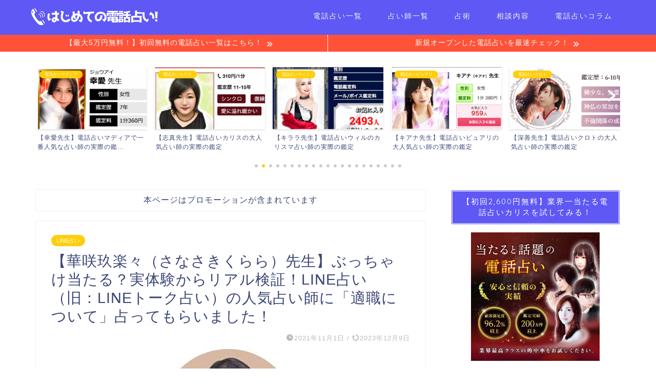

--- FILE ---
content_type: text/html; charset=UTF-8
request_url: https://denwauranai-ataru.com/hanasakikurara-linetalk/
body_size: 35970
content:
<!DOCTYPE html>
<html lang="ja">
<head prefix="og: http://ogp.me/ns# fb: http://ogp.me/ns/fb# article: http://ogp.me/ns/article#">
<meta charset="utf-8">
<meta http-equiv="X-UA-Compatible" content="IE=edge">
<meta name="viewport" content="width=device-width, initial-scale=1">
<!-- ここからOGP -->
<meta property="og:type" content="blog">
<meta property="og:title" content="【華咲玖楽々（さなさきくらら）先生】ぶっちゃけ当たる？実体験からリアル検証！LINE占い（旧：LINEトーク占い）の人気占い師に「適職について」占ってもらいました！｜はじめての電話占い"> 
<meta property="og:url" content="https://denwauranai-ataru.com/hanasakikurara-linetalk/"> 
<meta property="og:description" content="「電話占いが気になるけどよくわからない」「LINE占いってどうやって使うのかな」「LINE占いなら気軽だけど評判が気になる」今回は、そんなLINEトーク占いの華咲玖楽々先生に占ってもらった体験談を「はじめての電話占い」でがっつり紹介していきます！"> 
<meta property="og:image" content="https://denwauranai-ataru.com/wp-content/uploads/2021/11/hanasakikurara-linetalk1.jpg">
<meta property="og:site_name" content="はじめての電話占い">
<meta property="fb:admins" content="">
<meta name="twitter:card" content="summary">
<!-- ここまでOGP --> 

<meta name="description" itemprop="description" content="「電話占いが気になるけどよくわからない」「LINE占いってどうやって使うのかな」「LINE占いなら気軽だけど評判が気になる」今回は、そんなLINEトーク占いの華咲玖楽々先生に占ってもらった体験談を「はじめての電話占い」でがっつり紹介していきます！" >
<title>【華咲玖楽々（さなさきくらら）先生】ぶっちゃけ当たる？実体験からリアル検証！LINE占い（旧：LINEトーク占い）の人気占い師に「適職について」占ってもらいました！｜はじめての電話占い</title>
<meta name='robots' content='max-image-preview:large' />
<link rel='dns-prefetch' href='//ajax.googleapis.com' />
<link rel='dns-prefetch' href='//cdnjs.cloudflare.com' />
<link rel='dns-prefetch' href='//use.fontawesome.com' />
<link rel="alternate" type="application/rss+xml" title="はじめての電話占い &raquo; フィード" href="https://denwauranai-ataru.com/feed/" />
<link rel="alternate" type="application/rss+xml" title="はじめての電話占い &raquo; コメントフィード" href="https://denwauranai-ataru.com/comments/feed/" />
<link rel="alternate" type="application/rss+xml" title="はじめての電話占い &raquo; 【華咲玖楽々（さなさきくらら）先生】ぶっちゃけ当たる？実体験からリアル検証！LINE占い（旧：LINEトーク占い）の人気占い師に「適職について」占ってもらいました！ のコメントのフィード" href="https://denwauranai-ataru.com/hanasakikurara-linetalk/feed/" />
<script type="text/javascript">
window._wpemojiSettings = {"baseUrl":"https:\/\/s.w.org\/images\/core\/emoji\/14.0.0\/72x72\/","ext":".png","svgUrl":"https:\/\/s.w.org\/images\/core\/emoji\/14.0.0\/svg\/","svgExt":".svg","source":{"concatemoji":"https:\/\/denwauranai-ataru.com\/wp-includes\/js\/wp-emoji-release.min.js?ver=6.3.7"}};
/*! This file is auto-generated */
!function(i,n){var o,s,e;function c(e){try{var t={supportTests:e,timestamp:(new Date).valueOf()};sessionStorage.setItem(o,JSON.stringify(t))}catch(e){}}function p(e,t,n){e.clearRect(0,0,e.canvas.width,e.canvas.height),e.fillText(t,0,0);var t=new Uint32Array(e.getImageData(0,0,e.canvas.width,e.canvas.height).data),r=(e.clearRect(0,0,e.canvas.width,e.canvas.height),e.fillText(n,0,0),new Uint32Array(e.getImageData(0,0,e.canvas.width,e.canvas.height).data));return t.every(function(e,t){return e===r[t]})}function u(e,t,n){switch(t){case"flag":return n(e,"\ud83c\udff3\ufe0f\u200d\u26a7\ufe0f","\ud83c\udff3\ufe0f\u200b\u26a7\ufe0f")?!1:!n(e,"\ud83c\uddfa\ud83c\uddf3","\ud83c\uddfa\u200b\ud83c\uddf3")&&!n(e,"\ud83c\udff4\udb40\udc67\udb40\udc62\udb40\udc65\udb40\udc6e\udb40\udc67\udb40\udc7f","\ud83c\udff4\u200b\udb40\udc67\u200b\udb40\udc62\u200b\udb40\udc65\u200b\udb40\udc6e\u200b\udb40\udc67\u200b\udb40\udc7f");case"emoji":return!n(e,"\ud83e\udef1\ud83c\udffb\u200d\ud83e\udef2\ud83c\udfff","\ud83e\udef1\ud83c\udffb\u200b\ud83e\udef2\ud83c\udfff")}return!1}function f(e,t,n){var r="undefined"!=typeof WorkerGlobalScope&&self instanceof WorkerGlobalScope?new OffscreenCanvas(300,150):i.createElement("canvas"),a=r.getContext("2d",{willReadFrequently:!0}),o=(a.textBaseline="top",a.font="600 32px Arial",{});return e.forEach(function(e){o[e]=t(a,e,n)}),o}function t(e){var t=i.createElement("script");t.src=e,t.defer=!0,i.head.appendChild(t)}"undefined"!=typeof Promise&&(o="wpEmojiSettingsSupports",s=["flag","emoji"],n.supports={everything:!0,everythingExceptFlag:!0},e=new Promise(function(e){i.addEventListener("DOMContentLoaded",e,{once:!0})}),new Promise(function(t){var n=function(){try{var e=JSON.parse(sessionStorage.getItem(o));if("object"==typeof e&&"number"==typeof e.timestamp&&(new Date).valueOf()<e.timestamp+604800&&"object"==typeof e.supportTests)return e.supportTests}catch(e){}return null}();if(!n){if("undefined"!=typeof Worker&&"undefined"!=typeof OffscreenCanvas&&"undefined"!=typeof URL&&URL.createObjectURL&&"undefined"!=typeof Blob)try{var e="postMessage("+f.toString()+"("+[JSON.stringify(s),u.toString(),p.toString()].join(",")+"));",r=new Blob([e],{type:"text/javascript"}),a=new Worker(URL.createObjectURL(r),{name:"wpTestEmojiSupports"});return void(a.onmessage=function(e){c(n=e.data),a.terminate(),t(n)})}catch(e){}c(n=f(s,u,p))}t(n)}).then(function(e){for(var t in e)n.supports[t]=e[t],n.supports.everything=n.supports.everything&&n.supports[t],"flag"!==t&&(n.supports.everythingExceptFlag=n.supports.everythingExceptFlag&&n.supports[t]);n.supports.everythingExceptFlag=n.supports.everythingExceptFlag&&!n.supports.flag,n.DOMReady=!1,n.readyCallback=function(){n.DOMReady=!0}}).then(function(){return e}).then(function(){var e;n.supports.everything||(n.readyCallback(),(e=n.source||{}).concatemoji?t(e.concatemoji):e.wpemoji&&e.twemoji&&(t(e.twemoji),t(e.wpemoji)))}))}((window,document),window._wpemojiSettings);
</script>
<style type="text/css">
img.wp-smiley,
img.emoji {
	display: inline !important;
	border: none !important;
	box-shadow: none !important;
	height: 1em !important;
	width: 1em !important;
	margin: 0 0.07em !important;
	vertical-align: -0.1em !important;
	background: none !important;
	padding: 0 !important;
}
</style>
	<link rel='stylesheet' id='wp-block-library-css' href='https://denwauranai-ataru.com/wp-includes/css/dist/block-library/style.min.css?ver=6.3.7' type='text/css' media='all' />
<style id='classic-theme-styles-inline-css' type='text/css'>
/*! This file is auto-generated */
.wp-block-button__link{color:#fff;background-color:#32373c;border-radius:9999px;box-shadow:none;text-decoration:none;padding:calc(.667em + 2px) calc(1.333em + 2px);font-size:1.125em}.wp-block-file__button{background:#32373c;color:#fff;text-decoration:none}
</style>
<style id='global-styles-inline-css' type='text/css'>
body{--wp--preset--color--black: #000000;--wp--preset--color--cyan-bluish-gray: #abb8c3;--wp--preset--color--white: #ffffff;--wp--preset--color--pale-pink: #f78da7;--wp--preset--color--vivid-red: #cf2e2e;--wp--preset--color--luminous-vivid-orange: #ff6900;--wp--preset--color--luminous-vivid-amber: #fcb900;--wp--preset--color--light-green-cyan: #7bdcb5;--wp--preset--color--vivid-green-cyan: #00d084;--wp--preset--color--pale-cyan-blue: #8ed1fc;--wp--preset--color--vivid-cyan-blue: #0693e3;--wp--preset--color--vivid-purple: #9b51e0;--wp--preset--gradient--vivid-cyan-blue-to-vivid-purple: linear-gradient(135deg,rgba(6,147,227,1) 0%,rgb(155,81,224) 100%);--wp--preset--gradient--light-green-cyan-to-vivid-green-cyan: linear-gradient(135deg,rgb(122,220,180) 0%,rgb(0,208,130) 100%);--wp--preset--gradient--luminous-vivid-amber-to-luminous-vivid-orange: linear-gradient(135deg,rgba(252,185,0,1) 0%,rgba(255,105,0,1) 100%);--wp--preset--gradient--luminous-vivid-orange-to-vivid-red: linear-gradient(135deg,rgba(255,105,0,1) 0%,rgb(207,46,46) 100%);--wp--preset--gradient--very-light-gray-to-cyan-bluish-gray: linear-gradient(135deg,rgb(238,238,238) 0%,rgb(169,184,195) 100%);--wp--preset--gradient--cool-to-warm-spectrum: linear-gradient(135deg,rgb(74,234,220) 0%,rgb(151,120,209) 20%,rgb(207,42,186) 40%,rgb(238,44,130) 60%,rgb(251,105,98) 80%,rgb(254,248,76) 100%);--wp--preset--gradient--blush-light-purple: linear-gradient(135deg,rgb(255,206,236) 0%,rgb(152,150,240) 100%);--wp--preset--gradient--blush-bordeaux: linear-gradient(135deg,rgb(254,205,165) 0%,rgb(254,45,45) 50%,rgb(107,0,62) 100%);--wp--preset--gradient--luminous-dusk: linear-gradient(135deg,rgb(255,203,112) 0%,rgb(199,81,192) 50%,rgb(65,88,208) 100%);--wp--preset--gradient--pale-ocean: linear-gradient(135deg,rgb(255,245,203) 0%,rgb(182,227,212) 50%,rgb(51,167,181) 100%);--wp--preset--gradient--electric-grass: linear-gradient(135deg,rgb(202,248,128) 0%,rgb(113,206,126) 100%);--wp--preset--gradient--midnight: linear-gradient(135deg,rgb(2,3,129) 0%,rgb(40,116,252) 100%);--wp--preset--font-size--small: 13px;--wp--preset--font-size--medium: 20px;--wp--preset--font-size--large: 36px;--wp--preset--font-size--x-large: 42px;--wp--preset--spacing--20: 0.44rem;--wp--preset--spacing--30: 0.67rem;--wp--preset--spacing--40: 1rem;--wp--preset--spacing--50: 1.5rem;--wp--preset--spacing--60: 2.25rem;--wp--preset--spacing--70: 3.38rem;--wp--preset--spacing--80: 5.06rem;--wp--preset--shadow--natural: 6px 6px 9px rgba(0, 0, 0, 0.2);--wp--preset--shadow--deep: 12px 12px 50px rgba(0, 0, 0, 0.4);--wp--preset--shadow--sharp: 6px 6px 0px rgba(0, 0, 0, 0.2);--wp--preset--shadow--outlined: 6px 6px 0px -3px rgba(255, 255, 255, 1), 6px 6px rgba(0, 0, 0, 1);--wp--preset--shadow--crisp: 6px 6px 0px rgba(0, 0, 0, 1);}:where(.is-layout-flex){gap: 0.5em;}:where(.is-layout-grid){gap: 0.5em;}body .is-layout-flow > .alignleft{float: left;margin-inline-start: 0;margin-inline-end: 2em;}body .is-layout-flow > .alignright{float: right;margin-inline-start: 2em;margin-inline-end: 0;}body .is-layout-flow > .aligncenter{margin-left: auto !important;margin-right: auto !important;}body .is-layout-constrained > .alignleft{float: left;margin-inline-start: 0;margin-inline-end: 2em;}body .is-layout-constrained > .alignright{float: right;margin-inline-start: 2em;margin-inline-end: 0;}body .is-layout-constrained > .aligncenter{margin-left: auto !important;margin-right: auto !important;}body .is-layout-constrained > :where(:not(.alignleft):not(.alignright):not(.alignfull)){max-width: var(--wp--style--global--content-size);margin-left: auto !important;margin-right: auto !important;}body .is-layout-constrained > .alignwide{max-width: var(--wp--style--global--wide-size);}body .is-layout-flex{display: flex;}body .is-layout-flex{flex-wrap: wrap;align-items: center;}body .is-layout-flex > *{margin: 0;}body .is-layout-grid{display: grid;}body .is-layout-grid > *{margin: 0;}:where(.wp-block-columns.is-layout-flex){gap: 2em;}:where(.wp-block-columns.is-layout-grid){gap: 2em;}:where(.wp-block-post-template.is-layout-flex){gap: 1.25em;}:where(.wp-block-post-template.is-layout-grid){gap: 1.25em;}.has-black-color{color: var(--wp--preset--color--black) !important;}.has-cyan-bluish-gray-color{color: var(--wp--preset--color--cyan-bluish-gray) !important;}.has-white-color{color: var(--wp--preset--color--white) !important;}.has-pale-pink-color{color: var(--wp--preset--color--pale-pink) !important;}.has-vivid-red-color{color: var(--wp--preset--color--vivid-red) !important;}.has-luminous-vivid-orange-color{color: var(--wp--preset--color--luminous-vivid-orange) !important;}.has-luminous-vivid-amber-color{color: var(--wp--preset--color--luminous-vivid-amber) !important;}.has-light-green-cyan-color{color: var(--wp--preset--color--light-green-cyan) !important;}.has-vivid-green-cyan-color{color: var(--wp--preset--color--vivid-green-cyan) !important;}.has-pale-cyan-blue-color{color: var(--wp--preset--color--pale-cyan-blue) !important;}.has-vivid-cyan-blue-color{color: var(--wp--preset--color--vivid-cyan-blue) !important;}.has-vivid-purple-color{color: var(--wp--preset--color--vivid-purple) !important;}.has-black-background-color{background-color: var(--wp--preset--color--black) !important;}.has-cyan-bluish-gray-background-color{background-color: var(--wp--preset--color--cyan-bluish-gray) !important;}.has-white-background-color{background-color: var(--wp--preset--color--white) !important;}.has-pale-pink-background-color{background-color: var(--wp--preset--color--pale-pink) !important;}.has-vivid-red-background-color{background-color: var(--wp--preset--color--vivid-red) !important;}.has-luminous-vivid-orange-background-color{background-color: var(--wp--preset--color--luminous-vivid-orange) !important;}.has-luminous-vivid-amber-background-color{background-color: var(--wp--preset--color--luminous-vivid-amber) !important;}.has-light-green-cyan-background-color{background-color: var(--wp--preset--color--light-green-cyan) !important;}.has-vivid-green-cyan-background-color{background-color: var(--wp--preset--color--vivid-green-cyan) !important;}.has-pale-cyan-blue-background-color{background-color: var(--wp--preset--color--pale-cyan-blue) !important;}.has-vivid-cyan-blue-background-color{background-color: var(--wp--preset--color--vivid-cyan-blue) !important;}.has-vivid-purple-background-color{background-color: var(--wp--preset--color--vivid-purple) !important;}.has-black-border-color{border-color: var(--wp--preset--color--black) !important;}.has-cyan-bluish-gray-border-color{border-color: var(--wp--preset--color--cyan-bluish-gray) !important;}.has-white-border-color{border-color: var(--wp--preset--color--white) !important;}.has-pale-pink-border-color{border-color: var(--wp--preset--color--pale-pink) !important;}.has-vivid-red-border-color{border-color: var(--wp--preset--color--vivid-red) !important;}.has-luminous-vivid-orange-border-color{border-color: var(--wp--preset--color--luminous-vivid-orange) !important;}.has-luminous-vivid-amber-border-color{border-color: var(--wp--preset--color--luminous-vivid-amber) !important;}.has-light-green-cyan-border-color{border-color: var(--wp--preset--color--light-green-cyan) !important;}.has-vivid-green-cyan-border-color{border-color: var(--wp--preset--color--vivid-green-cyan) !important;}.has-pale-cyan-blue-border-color{border-color: var(--wp--preset--color--pale-cyan-blue) !important;}.has-vivid-cyan-blue-border-color{border-color: var(--wp--preset--color--vivid-cyan-blue) !important;}.has-vivid-purple-border-color{border-color: var(--wp--preset--color--vivid-purple) !important;}.has-vivid-cyan-blue-to-vivid-purple-gradient-background{background: var(--wp--preset--gradient--vivid-cyan-blue-to-vivid-purple) !important;}.has-light-green-cyan-to-vivid-green-cyan-gradient-background{background: var(--wp--preset--gradient--light-green-cyan-to-vivid-green-cyan) !important;}.has-luminous-vivid-amber-to-luminous-vivid-orange-gradient-background{background: var(--wp--preset--gradient--luminous-vivid-amber-to-luminous-vivid-orange) !important;}.has-luminous-vivid-orange-to-vivid-red-gradient-background{background: var(--wp--preset--gradient--luminous-vivid-orange-to-vivid-red) !important;}.has-very-light-gray-to-cyan-bluish-gray-gradient-background{background: var(--wp--preset--gradient--very-light-gray-to-cyan-bluish-gray) !important;}.has-cool-to-warm-spectrum-gradient-background{background: var(--wp--preset--gradient--cool-to-warm-spectrum) !important;}.has-blush-light-purple-gradient-background{background: var(--wp--preset--gradient--blush-light-purple) !important;}.has-blush-bordeaux-gradient-background{background: var(--wp--preset--gradient--blush-bordeaux) !important;}.has-luminous-dusk-gradient-background{background: var(--wp--preset--gradient--luminous-dusk) !important;}.has-pale-ocean-gradient-background{background: var(--wp--preset--gradient--pale-ocean) !important;}.has-electric-grass-gradient-background{background: var(--wp--preset--gradient--electric-grass) !important;}.has-midnight-gradient-background{background: var(--wp--preset--gradient--midnight) !important;}.has-small-font-size{font-size: var(--wp--preset--font-size--small) !important;}.has-medium-font-size{font-size: var(--wp--preset--font-size--medium) !important;}.has-large-font-size{font-size: var(--wp--preset--font-size--large) !important;}.has-x-large-font-size{font-size: var(--wp--preset--font-size--x-large) !important;}
.wp-block-navigation a:where(:not(.wp-element-button)){color: inherit;}
:where(.wp-block-post-template.is-layout-flex){gap: 1.25em;}:where(.wp-block-post-template.is-layout-grid){gap: 1.25em;}
:where(.wp-block-columns.is-layout-flex){gap: 2em;}:where(.wp-block-columns.is-layout-grid){gap: 2em;}
.wp-block-pullquote{font-size: 1.5em;line-height: 1.6;}
</style>
<link rel='stylesheet' id='contact-form-7-css' href='https://denwauranai-ataru.com/wp-content/plugins/contact-form-7/includes/css/styles.css?ver=5.9.8' type='text/css' media='all' />
<link rel='stylesheet' id='toc-screen-css' href='https://denwauranai-ataru.com/wp-content/plugins/table-of-contents-plus/screen.min.css?ver=2411.1' type='text/css' media='all' />
<link rel='stylesheet' id='parent-style-css' href='https://denwauranai-ataru.com/wp-content/themes/jin/style.css?ver=6.3.7' type='text/css' media='all' />
<link rel='stylesheet' id='theme-style-css' href='https://denwauranai-ataru.com/wp-content/themes/jin-child/style.css?ver=6.3.7' type='text/css' media='all' />
<link rel='stylesheet' id='fontawesome-style-css' href='https://use.fontawesome.com/releases/v5.6.3/css/all.css?ver=6.3.7' type='text/css' media='all' />
<link rel='stylesheet' id='swiper-style-css' href='https://cdnjs.cloudflare.com/ajax/libs/Swiper/4.0.7/css/swiper.min.css?ver=6.3.7' type='text/css' media='all' />
<link rel="https://api.w.org/" href="https://denwauranai-ataru.com/wp-json/" /><link rel="alternate" type="application/json" href="https://denwauranai-ataru.com/wp-json/wp/v2/posts/10240" /><link rel="canonical" href="https://denwauranai-ataru.com/hanasakikurara-linetalk/" />
<link rel='shortlink' href='https://denwauranai-ataru.com/?p=10240' />
<link rel="alternate" type="application/json+oembed" href="https://denwauranai-ataru.com/wp-json/oembed/1.0/embed?url=https%3A%2F%2Fdenwauranai-ataru.com%2Fhanasakikurara-linetalk%2F" />
<link rel="alternate" type="text/xml+oembed" href="https://denwauranai-ataru.com/wp-json/oembed/1.0/embed?url=https%3A%2F%2Fdenwauranai-ataru.com%2Fhanasakikurara-linetalk%2F&#038;format=xml" />
	<style type="text/css">
		#wrapper{
							background-color: #fff;
				background-image: url();
					}
		.related-entry-headline-text span:before,
		#comment-title span:before,
		#reply-title span:before{
			background-color: #5f58f4;
			border-color: #5f58f4!important;
		}
		
		#breadcrumb:after,
		#page-top a{	
			background-color: #5f58f4;
		}
				footer{
			background-color: #5f58f4;
		}
		.footer-inner a,
		#copyright,
		#copyright-center{
			border-color: #ffffff!important;
			color: #ffffff!important;
		}
		#footer-widget-area
		{
			border-color: #ffffff!important;
		}
				.page-top-footer a{
			color: #5f58f4!important;
		}
				#breadcrumb ul li,
		#breadcrumb ul li a{
			color: #5f58f4!important;
		}
		
		body,
		a,
		a:link,
		a:visited,
		.my-profile,
		.widgettitle,
		.tabBtn-mag label{
			color: #3b4675;
		}
		a:hover{
			color: #008db7;
		}
						.widget_nav_menu ul > li > a:before,
		.widget_categories ul > li > a:before,
		.widget_pages ul > li > a:before,
		.widget_recent_entries ul > li > a:before,
		.widget_archive ul > li > a:before,
		.widget_archive form:after,
		.widget_categories form:after,
		.widget_nav_menu ul > li > ul.sub-menu > li > a:before,
		.widget_categories ul > li > .children > li > a:before,
		.widget_pages ul > li > .children > li > a:before,
		.widget_nav_menu ul > li > ul.sub-menu > li > ul.sub-menu li > a:before,
		.widget_categories ul > li > .children > li > .children li > a:before,
		.widget_pages ul > li > .children > li > .children li > a:before{
			color: #5f58f4;
		}
		.widget_nav_menu ul .sub-menu .sub-menu li a:before{
			background-color: #3b4675!important;
		}
		footer .footer-widget,
		footer .footer-widget a,
		footer .footer-widget ul li,
		.footer-widget.widget_nav_menu ul > li > a:before,
		.footer-widget.widget_categories ul > li > a:before,
		.footer-widget.widget_recent_entries ul > li > a:before,
		.footer-widget.widget_pages ul > li > a:before,
		.footer-widget.widget_archive ul > li > a:before,
		footer .widget_tag_cloud .tagcloud a:before{
			color: #ffffff!important;
			border-color: #ffffff!important;
		}
		footer .footer-widget .widgettitle{
			color: #ffffff!important;
			border-color: #ffce0a!important;
		}
		footer .widget_nav_menu ul .children .children li a:before,
		footer .widget_categories ul .children .children li a:before,
		footer .widget_nav_menu ul .sub-menu .sub-menu li a:before{
			background-color: #ffffff!important;
		}
		#drawernav a:hover,
		.post-list-title,
		#prev-next p,
		#toc_container .toc_list li a{
			color: #3b4675!important;
		}
		
		#header-box{
			background-color: #5f58f4;
		}
												@media (min-width: 768px) {
			.top-image-meta{
				margin-top: calc(0px - 30px);
			}
		}
		@media (min-width: 1200px) {
			.top-image-meta{
				margin-top: calc(0px);
			}
		}
				.pickup-contents:before{
			background-color: #5f58f4!important;
		}
		
		.main-image-text{
			color: #555;
		}
		.main-image-text-sub{
			color: #555;
		}
		
				@media (min-width: 481px) {
			#site-info{
				padding-top: 15px!important;
				padding-bottom: 15px!important;
			}
		}
		
		#site-info span a{
			color: #f4f4f4!important;
		}
		
				#headmenu .headsns .line a svg{
			fill: #f4f4f4!important;
		}
		#headmenu .headsns a,
		#headmenu{
			color: #f4f4f4!important;
			border-color:#f4f4f4!important;
		}
						.profile-follow .line-sns a svg{
			fill: #5f58f4!important;
		}
		.profile-follow .line-sns a:hover svg{
			fill: #ffce0a!important;
		}
		.profile-follow a{
			color: #5f58f4!important;
			border-color:#5f58f4!important;
		}
		.profile-follow a:hover,
		#headmenu .headsns a:hover{
			color:#ffce0a!important;
			border-color:#ffce0a!important;
		}
				.search-box:hover{
			color:#ffce0a!important;
			border-color:#ffce0a!important;
		}
				#header #headmenu .headsns .line a:hover svg{
			fill:#ffce0a!important;
		}
		.cps-icon-bar,
		#navtoggle:checked + .sp-menu-open .cps-icon-bar{
			background-color: #f4f4f4;
		}
		#nav-container{
			background-color: #fff;
		}
		.menu-box .menu-item svg{
			fill:#f4f4f4;
		}
		#drawernav ul.menu-box > li > a,
		#drawernav2 ul.menu-box > li > a,
		#drawernav3 ul.menu-box > li > a,
		#drawernav4 ul.menu-box > li > a,
		#drawernav5 ul.menu-box > li > a,
		#drawernav ul.menu-box > li.menu-item-has-children:after,
		#drawernav2 ul.menu-box > li.menu-item-has-children:after,
		#drawernav3 ul.menu-box > li.menu-item-has-children:after,
		#drawernav4 ul.menu-box > li.menu-item-has-children:after,
		#drawernav5 ul.menu-box > li.menu-item-has-children:after{
			color: #f4f4f4!important;
		}
		#drawernav ul.menu-box li a,
		#drawernav2 ul.menu-box li a,
		#drawernav3 ul.menu-box li a,
		#drawernav4 ul.menu-box li a,
		#drawernav5 ul.menu-box li a{
			font-size: 14px!important;
		}
		#drawernav3 ul.menu-box > li{
			color: #3b4675!important;
		}
		#drawernav4 .menu-box > .menu-item > a:after,
		#drawernav3 .menu-box > .menu-item > a:after,
		#drawernav .menu-box > .menu-item > a:after{
			background-color: #f4f4f4!important;
		}
		#drawernav2 .menu-box > .menu-item:hover,
		#drawernav5 .menu-box > .menu-item:hover{
			border-top-color: #5f58f4!important;
		}
				.cps-info-bar a{
			background-color: #ff5238!important;
		}
				@media (min-width: 768px) {
			.post-list-mag .post-list-item:not(:nth-child(2n)){
				margin-right: 2.6%;
			}
		}
				@media (min-width: 768px) {
			#tab-1:checked ~ .tabBtn-mag li [for="tab-1"]:after,
			#tab-2:checked ~ .tabBtn-mag li [for="tab-2"]:after,
			#tab-3:checked ~ .tabBtn-mag li [for="tab-3"]:after,
			#tab-4:checked ~ .tabBtn-mag li [for="tab-4"]:after{
				border-top-color: #5f58f4!important;
			}
			.tabBtn-mag label{
				border-bottom-color: #5f58f4!important;
			}
		}
		#tab-1:checked ~ .tabBtn-mag li [for="tab-1"],
		#tab-2:checked ~ .tabBtn-mag li [for="tab-2"],
		#tab-3:checked ~ .tabBtn-mag li [for="tab-3"],
		#tab-4:checked ~ .tabBtn-mag li [for="tab-4"],
		#prev-next a.next:after,
		#prev-next a.prev:after,
		.more-cat-button a:hover span:before{
			background-color: #5f58f4!important;
		}
		

		.swiper-slide .post-list-cat,
		.post-list-mag .post-list-cat,
		.post-list-mag3col .post-list-cat,
		.post-list-mag-sp1col .post-list-cat,
		.swiper-pagination-bullet-active,
		.pickup-cat,
		.post-list .post-list-cat,
		#breadcrumb .bcHome a:hover span:before,
		.popular-item:nth-child(1) .pop-num,
		.popular-item:nth-child(2) .pop-num,
		.popular-item:nth-child(3) .pop-num{
			background-color: #ffce0a!important;
		}
		.sidebar-btn a,
		.profile-sns-menu{
			background-color: #ffce0a!important;
		}
		.sp-sns-menu a,
		.pickup-contents-box a:hover .pickup-title{
			border-color: #5f58f4!important;
			color: #5f58f4!important;
		}
				.pro-line svg{
			fill: #5f58f4!important;
		}
		.cps-post-cat a,
		.meta-cat,
		.popular-cat{
			background-color: #ffce0a!important;
			border-color: #ffce0a!important;
		}
		.tagicon,
		.tag-box a,
		#toc_container .toc_list > li,
		#toc_container .toc_title{
			color: #5f58f4!important;
		}
		.widget_tag_cloud a::before{
			color: #3b4675!important;
		}
		.tag-box a,
		#toc_container:before{
			border-color: #5f58f4!important;
		}
		.cps-post-cat a:hover{
			color: #008db7!important;
		}
		.pagination li:not([class*="current"]) a:hover,
		.widget_tag_cloud a:hover{
			background-color: #5f58f4!important;
		}
		.pagination li:not([class*="current"]) a:hover{
			opacity: 0.5!important;
		}
		.pagination li.current a{
			background-color: #5f58f4!important;
			border-color: #5f58f4!important;
		}
		.nextpage a:hover span {
			color: #5f58f4!important;
			border-color: #5f58f4!important;
		}
		.cta-content:before{
			background-color: #e0976d!important;
		}
		.cta-text,
		.info-title{
			color: #fff!important;
		}
		#footer-widget-area.footer_style1 .widgettitle{
			border-color: #ffce0a!important;
		}
		.sidebar_style1 .widgettitle,
		.sidebar_style5 .widgettitle{
			border-color: #5f58f4!important;
		}
		.sidebar_style2 .widgettitle,
		.sidebar_style4 .widgettitle,
		.sidebar_style6 .widgettitle,
		#home-bottom-widget .widgettitle,
		#home-top-widget .widgettitle,
		#post-bottom-widget .widgettitle,
		#post-top-widget .widgettitle{
			background-color: #5f58f4!important;
		}
		#home-bottom-widget .widget_search .search-box input[type="submit"],
		#home-top-widget .widget_search .search-box input[type="submit"],
		#post-bottom-widget .widget_search .search-box input[type="submit"],
		#post-top-widget .widget_search .search-box input[type="submit"]{
			background-color: #ffce0a!important;
		}
		
		.tn-logo-size{
			font-size: 100%!important;
		}
		@media (min-width: 481px) {
		.tn-logo-size img{
			width: calc(100%*0.5)!important;
		}
		}
		@media (min-width: 768px) {
		.tn-logo-size img{
			width: calc(100%*2.2)!important;
		}
		}
		@media (min-width: 1200px) {
		.tn-logo-size img{
			width: 100%!important;
		}
		}
		.sp-logo-size{
			font-size: 100%!important;
		}
		.sp-logo-size img{
			width: 100%!important;
		}
				.cps-post-main ul > li:before,
		.cps-post-main ol > li:before{
			background-color: #ffce0a!important;
		}
		.profile-card .profile-title{
			background-color: #5f58f4!important;
		}
		.profile-card{
			border-color: #5f58f4!important;
		}
		.cps-post-main a{
			color:#008db7;
		}
		.cps-post-main .marker{
			background: -webkit-linear-gradient( transparent 60%, #a9eaf2 0% ) ;
			background: linear-gradient( transparent 60%, #a9eaf2 0% ) ;
		}
		.cps-post-main .marker2{
			background: -webkit-linear-gradient( transparent 60%, #a9eaf2 0% ) ;
			background: linear-gradient( transparent 60%, #a9eaf2 0% ) ;
		}
		.cps-post-main .jic-sc{
			color:#e9546b;
		}
		
		
		.simple-box1{
			border-color:#ef9b9b!important;
		}
		.simple-box2{
			border-color:#f2bf7d!important;
		}
		.simple-box3{
			border-color:#b5e28a!important;
		}
		.simple-box4{
			border-color:#7badd8!important;
		}
		.simple-box4:before{
			background-color: #7badd8;
		}
		.simple-box5{
			border-color:#e896c7!important;
		}
		.simple-box5:before{
			background-color: #e896c7;
		}
		.simple-box6{
			background-color:#fffdef!important;
		}
		.simple-box7{
			border-color:#def1f9!important;
		}
		.simple-box7:before{
			background-color:#def1f9!important;
		}
		.simple-box8{
			border-color:#96ddc1!important;
		}
		.simple-box8:before{
			background-color:#96ddc1!important;
		}
		.simple-box9:before{
			background-color:#e1c0e8!important;
		}
				.simple-box9:after{
			border-color:#e1c0e8 #e1c0e8 #fff #fff!important;
		}
				
		.kaisetsu-box1:before,
		.kaisetsu-box1-title{
			background-color:#6b64f4!important;
		}
		.kaisetsu-box2{
			border-color:#89c2f4!important;
		}
		.kaisetsu-box2-title{
			background-color:#89c2f4!important;
		}
		.kaisetsu-box4{
			border-color:#ea91a9!important;
		}
		.kaisetsu-box4-title{
			background-color:#ea91a9!important;
		}
		.kaisetsu-box5:before{
			background-color:#57b3ba!important;
		}
		.kaisetsu-box5-title{
			background-color:#57b3ba!important;
		}
		
		.concept-box1{
			border-color:#85db8f!important;
		}
		.concept-box1:after{
			background-color:#85db8f!important;
		}
		.concept-box1:before{
			content:"ポイント"!important;
			color:#85db8f!important;
		}
		.concept-box2{
			border-color:#f7cf6a!important;
		}
		.concept-box2:after{
			background-color:#f7cf6a!important;
		}
		.concept-box2:before{
			content:"注意点"!important;
			color:#f7cf6a!important;
		}
		.concept-box3{
			border-color:#86cee8!important;
		}
		.concept-box3:after{
			background-color:#86cee8!important;
		}
		.concept-box3:before{
			content:"良い例"!important;
			color:#86cee8!important;
		}
		.concept-box4{
			border-color:#ed8989!important;
		}
		.concept-box4:after{
			background-color:#ed8989!important;
		}
		.concept-box4:before{
			content:"悪い例"!important;
			color:#ed8989!important;
		}
		.concept-box5{
			border-color:#9e9e9e!important;
		}
		.concept-box5:after{
			background-color:#9e9e9e!important;
		}
		.concept-box5:before{
			content:"参考"!important;
			color:#9e9e9e!important;
		}
		.concept-box6{
			border-color:#8eaced!important;
		}
		.concept-box6:after{
			background-color:#8eaced!important;
		}
		.concept-box6:before{
			content:"メモ"!important;
			color:#8eaced!important;
		}
		
		.innerlink-box1,
		.blog-card{
			border-color:#73bc9b!important;
		}
		.innerlink-box1-title{
			background-color:#73bc9b!important;
			border-color:#73bc9b!important;
		}
		.innerlink-box1:before,
		.blog-card-hl-box{
			background-color:#73bc9b!important;
		}
				
		.jin-ac-box01-title::after{
			color: #5f58f4;
		}
		
		.color-button01 a,
		.color-button01 a:hover,
		.color-button01:before{
			background-color: #008db7!important;
		}
		.top-image-btn-color a,
		.top-image-btn-color a:hover,
		.top-image-btn-color:before{
			background-color: #ffcd44!important;
		}
		.color-button02 a,
		.color-button02 a:hover,
		.color-button02:before{
			background-color: #e01d1d!important;
		}
		
		.color-button01-big a,
		.color-button01-big a:hover,
		.color-button01-big:before{
			background-color: #e01d1d!important;
		}
		.color-button01-big a,
		.color-button01-big:before{
			border-radius: 30px!important;
		}
		.color-button01-big a{
			padding-top: 19px!important;
			padding-bottom: 19px!important;
		}
		
		.color-button02-big a,
		.color-button02-big a:hover,
		.color-button02-big:before{
			background-color: #dd3333!important;
		}
		.color-button02-big a,
		.color-button02-big:before{
			border-radius: 5px!important;
		}
		.color-button02-big a{
			padding-top: 20px!important;
			padding-bottom: 20px!important;
		}
				.color-button01-big{
			width: 75%!important;
		}
		.color-button02-big{
			width: 75%!important;
		}
				
		
					.top-image-btn-color a:hover,
			.color-button01 a:hover,
			.color-button02 a:hover,
			.color-button01-big a:hover,
			.color-button02-big a:hover{
				opacity: 1;
			}
				
		.h2-style01 h2,
		.h2-style02 h2:before,
		.h2-style03 h2,
		.h2-style04 h2:before,
		.h2-style05 h2,
		.h2-style07 h2:before,
		.h2-style07 h2:after,
		.h3-style03 h3:before,
		.h3-style02 h3:before,
		.h3-style05 h3:before,
		.h3-style07 h3:before,
		.h2-style08 h2:after,
		.h2-style10 h2:before,
		.h2-style10 h2:after,
		.h3-style02 h3:after,
		.h4-style02 h4:before{
			background-color: #5f58f4!important;
		}
		.h3-style01 h3,
		.h3-style04 h3,
		.h3-style05 h3,
		.h3-style06 h3,
		.h4-style01 h4,
		.h2-style02 h2,
		.h2-style08 h2,
		.h2-style08 h2:before,
		.h2-style09 h2,
		.h4-style03 h4{
			border-color: #5f58f4!important;
		}
		.h2-style05 h2:before{
			border-top-color: #5f58f4!important;
		}
		.h2-style06 h2:before,
		.sidebar_style3 .widgettitle:after{
			background-image: linear-gradient(
				-45deg,
				transparent 25%,
				#5f58f4 25%,
				#5f58f4 50%,
				transparent 50%,
				transparent 75%,
				#5f58f4 75%,
				#5f58f4			);
		}
				.jin-h2-icons.h2-style02 h2 .jic:before,
		.jin-h2-icons.h2-style04 h2 .jic:before,
		.jin-h2-icons.h2-style06 h2 .jic:before,
		.jin-h2-icons.h2-style07 h2 .jic:before,
		.jin-h2-icons.h2-style08 h2 .jic:before,
		.jin-h2-icons.h2-style09 h2 .jic:before,
		.jin-h2-icons.h2-style10 h2 .jic:before,
		.jin-h3-icons.h3-style01 h3 .jic:before,
		.jin-h3-icons.h3-style02 h3 .jic:before,
		.jin-h3-icons.h3-style03 h3 .jic:before,
		.jin-h3-icons.h3-style04 h3 .jic:before,
		.jin-h3-icons.h3-style05 h3 .jic:before,
		.jin-h3-icons.h3-style06 h3 .jic:before,
		.jin-h3-icons.h3-style07 h3 .jic:before,
		.jin-h4-icons.h4-style01 h4 .jic:before,
		.jin-h4-icons.h4-style02 h4 .jic:before,
		.jin-h4-icons.h4-style03 h4 .jic:before,
		.jin-h4-icons.h4-style04 h4 .jic:before{
			color:#5f58f4;
		}
		
		@media all and (-ms-high-contrast:none){
			*::-ms-backdrop, .color-button01:before,
			.color-button02:before,
			.color-button01-big:before,
			.color-button02-big:before{
				background-color: #595857!important;
			}
		}
		
		.jin-lp-h2 h2,
		.jin-lp-h2 h2{
			background-color: transparent!important;
			border-color: transparent!important;
			color: #3b4675!important;
		}
		.jincolumn-h3style2{
			border-color:#5f58f4!important;
		}
		.jinlph2-style1 h2:first-letter{
			color:#5f58f4!important;
		}
		.jinlph2-style2 h2,
		.jinlph2-style3 h2{
			border-color:#5f58f4!important;
		}
		.jin-photo-title .jin-fusen1-down,
		.jin-photo-title .jin-fusen1-even,
		.jin-photo-title .jin-fusen1-up{
			border-left-color:#5f58f4;
		}
		.jin-photo-title .jin-fusen2,
		.jin-photo-title .jin-fusen3{
			background-color:#5f58f4;
		}
		.jin-photo-title .jin-fusen2:before,
		.jin-photo-title .jin-fusen3:before {
			border-top-color: #5f58f4;
		}
		.has-huge-font-size{
			font-size:42px!important;
		}
		.has-large-font-size{
			font-size:36px!important;
		}
		.has-medium-font-size{
			font-size:20px!important;
		}
		.has-normal-font-size{
			font-size:16px!important;
		}
		.has-small-font-size{
			font-size:13px!important;
		}
		
		
	</style>
<link rel="icon" href="https://denwauranai-ataru.com/wp-content/uploads/2019/01/cropped-urara-icon-32x32.jpg" sizes="32x32" />
<link rel="icon" href="https://denwauranai-ataru.com/wp-content/uploads/2019/01/cropped-urara-icon-192x192.jpg" sizes="192x192" />
<link rel="apple-touch-icon" href="https://denwauranai-ataru.com/wp-content/uploads/2019/01/cropped-urara-icon-180x180.jpg" />
<meta name="msapplication-TileImage" content="https://denwauranai-ataru.com/wp-content/uploads/2019/01/cropped-urara-icon-270x270.jpg" />
		<style type="text/css" id="wp-custom-css">
			/* スマホ追従ボタン */


a#spoverbutton {
    z-index: 10000;
  position: fixed;

  text-align: center;
  line-height: 0px;
  left:50%;
  bottom: -25px;
  margin-left:-50%;
  display: block;

  border-radius: 0px;

    
}
 
img.denwauranai-ataru_button_tsuiju {
 max-width: 100%;
    height: auto;

}



/* PC追従ボタン */


@media screen and (min-width: 768px) {
a#spoverbutton {
	display: none;
}
}

/* TOPに戻るを上へ */

  @media (max-width: 767px) {
    #page-top {
      bottom: 90px; } }


.pickup-image,
.new-entry-item .eyecatch,
.post-list-thumb {
    position: relative;
    overflow: hidden;
    width: 100%;
}
.pickup-image:before,
.new-entry-item .eyecatch:before,
.post-list-thumb:before {
    content:"";
    display: block;
    padding-top: 56.25%; /* 16:9 */
}
.pickup-image img,
.new-entry-item .eyecatch img,
.post-list-thumb img {
    position: absolute;
    top: 50%;
    left: 50%;
   -webkit-transform: translate(-50%, -50%) !important;
   transform: translate(-50%, -50%) !important;
}


/************************************
** ボックスナビ
************************************/
.p-nav{
margin:2em 0;/* 全体外余白 */
padding:0;/* 全体内余白 */
}
.p-nav ul{
display:-webkit-box;
display:-ms-flexbox;
display:flex;
-ms-flex-wrap: wrap;
flex-wrap: wrap;
-webkit-box-pack: center;
-ms-flex-pack: center;
justify-content: center;
list-style:none;
margin:0;
padding:0;
border:none;
}
.p-nav ul li{
-ms-flex-preferred-size: calc(100%/4);/* 4列 */
flex-basis: calc(100%/4);/* 4列 */
margin:0;
padding:0;
text-align:center;
box-shadow: inset 1px 1px 0 0 #e0ddd1, 1px 1px 0 0 #e0ddd1, 1px 0 0 0 #e0ddd1;/* 罫線 */
display:-webkit-box;
display:-ms-flexbox;
display:flex;
-webkit-box-align: center;
-ms-flex-align: center;
align-items: center;
-webkit-box-orient: vertical;
-webkit-box-direction: reverse;
-ms-flex-direction: column-reverse;
flex-direction: column-reverse;
min-height:100px;/* 最低の高さ */
cursor:pointer;
background:#fff;/* 背景色 */
}
.p-nav ul li:hover{
z-index:2;
box-shadow: inset 2px 2px 0 0 #5f58f4, 2px 2px 0 0 #5f58f4, 2px 0 0 0 #f6a068, 0 2px 0 0 #f6a068;/* 罫線(マウスホバー) */
transition: 0.35s ease-in-out;
}
.p-nav ul li:before{
content:unset !important;
}
.p-nav ul li a{
display:block;
padding: 0.5em 1em;/* 内余白 */
text-decoration:none;
width:100%;
}
.p-nav ul li a:hover{
background:none;
opacity:1;
}
.p-nav ul li a img{
max-width:50% !important;/* 画像横幅 */
height: auto !important;
filter: drop-shadow(0px 0px 3px rgba(0,0,0,0.1));/* 画像影 */
display: inline-block;
}
.p-nav .p-nav-title{
display: block;
color: #000;/* 文字色 */
font-size: 0.7em;/* 文字大きさ */
letter-spacing: 1px;
font-weight: 750;/* 文字太さ */
text-align: center;
line-height: 1.5;/* 文字行間高さ */
}
/* サイドバー */
#sidebar .p-nav ul li{
-ms-flex-preferred-size: calc(100%/2);/* 2列 */
flex-basis: calc(100%/2);/* 2列 */
}
/* スマホ */
@media screen and (max-width: 559px) {
	.p-nav ul li{
		-ms-flex-preferred-size: calc(100%/2);/* 2列 */
		flex-basis: calc(100%/2);/* 2列 */
	}
}
/* fontawesome */
.p-nav ul li a i,.p-nav ul li a svg{
font-size: 40px;/* アイコン大きさ */
padding: 10px 0;/* アイコン余白 */
color: #5f58f4;/* アイコン色 */
display:inline-block;
}



/************************************
** スマホメニュー ボックスナビ
************************************/
.sp-menu-box .p-nav ul.menu-box{
height:auto;
}
.sp-menu-box .p-nav ul{
padding: 0 7% 1%;
}
.sp-menu-box .p-nav .menu-item{
min-height:120px;
}
.sp-menu-box .p-nav li a:before{
content:unset;
}
.sp-menu-box .p-nav ul li a {
padding: 0.3em 1em 1em;
}
@media screen and (min-width: 768px) {
	ul.menu-box li.menu-item a img{
		display:none;
	}
}



/* ハンバーガーメニュースクロール*/
@media screen and (max-width: 767px){
.sp-menu-box  {
    overflow: scroll;
}
}


/************************************
** インフォバーを2つにする
************************************/
.cps-info-bar{  
    display:-webkit-box;
    display:-ms-flexbox;
    display:flex;
}
.cps-info-bar a{
    display:-webkit-box !important;
    display:-ms-flexbox !important;
    display:flex !important;
    -webkit-box-pack: center;
    -ms-flex-pack: center;
    justify-content: center;
    -webkit-box-align: center;
    -ms-flex-align: center;
    align-items: center;
}
.cps-info-bar a:first-child{
    border-right: 1px solid #fff;
}
.cps-info-bar a:last-child{
    /* background:#ccc !important;  */
}
.cps-info-bar a span:after, .cps-info-bar.animate a span:after {
    right: -20px;
}
@media screen and (max-width: 767px){
    .cps-info-bar a, .cps-info-bar.animate a {
      padding: 6px 30px;
      position:relative;
    }
    .cps-info-bar:after, .cps-info-bar.animate:after {
      content:unset;
    }
    .cps-info-bar a:after, .cps-info-bar.animate a:after {
      position: absolute;
      font-family: "jin-icons";
      content: "\e910";
      color: #fff !important;
      right: 29px;
      top: -2px;
      bottom: 0;
      margin-top: auto;
      margin-bottom: auto;
      width: 0;
      height: 15px;
    }
    .cps-info-bar.animate a:after {
      animation-name: cps-info-icon-animate;
      animation-duration: 1.7s;
      animation-delay: 1.4s;
      animation-fill-mode: forwards;
      animation-timing-function: ease;
      animation-iteration-count: infinite;
      filter: opacity(1);
      z-index: 4;
    }
}







.floating-banner {
	 display: none;
  position: fixed;
  z-index: 99999;
  bottom: 0px;
  left: 0px;
}
.floating-banner:hover {
  opacity: 1.0;
}
.banner {
  width: 100vw; /* バナーの横幅 */
  height: px; /* バナーの高さ */
  padding-top: px;
	opacity:1.0;
  background: #333333 ; /* バナーの背景色 */
  color: #fff; /* バナー内の文字色 */
  font-weight: bold;
  text-align: center;
}
a {
  text-decoration: none; /* リンクに下線が入らないように */
}
.copy {
  font-size: 20px;
  margin: 0 auto 20px;
  line-height: 0;
}
.cta {
  display: inline-block;
  width: 300px;
  height: 50px;
  line-height: 50px;
  font-size: 15px;
  background: #ff1a40; /* ボタンの背景 */
  box-shadow: -5px 0px 35px #ffffff; /* ボタンの影 */
  border-radius: 25px;
}

@media screen and (max-width: 990px) {
  .floating-banner {
    display: none;
  }
}

@media screen and (max-width: 560px) {
  .floating-banner {
    display: inline-block;
    top: unset;
    right: 0;
    bottom: 0;
  }
  .banner {
    width: 100vw;
    height: 80px;
    padding: 0px;
  }
  .sp {
    display: none;
  }
  .copy {
    font-size: 14px;
    margin: 0 auto 2px;
  }
  .cta {
    height: 28px;
    line-height: 28px;
    font-size: 15px;
  }
}		</style>
			
<!--カエレバCSS-->
<!--アプリーチCSS-->

<!-- Global site tag (gtag.js) - Google Analytics -->
<script async src="https://www.googletagmanager.com/gtag/js?id=UA-132688574-1"></script>
<script>
  window.dataLayer = window.dataLayer || [];
  function gtag(){dataLayer.push(arguments);}
  gtag('js', new Date());

  gtag('config', 'UA-132688574-1');
</script>

<meta name="msvalidate.01" content="16968E550FF3C38B2D80390ADAADFE05" />
</head>
<body class="post-template-default single single-post postid-10240 single-format-standard" id="nofont-style">
<div id="wrapper">

		
	<div id="scroll-content" class="animate-off">
	
		<!--ヘッダー-->

					<div id="header-box" class="tn_on header-box animate-off">
	<div id="header" class="header-type1 header animate-off">
				
		<div id="site-info" class="ef">
							<span class="tn-logo-size"><a href='https://denwauranai-ataru.com/' title='はじめての電話占い' rel='home'><img src='https://denwauranai-ataru.com/wp-content/uploads/2020/05/logo-tpp-e1590902754828.png' alt='はじめての電話占い'></a></span>
					</div>

				<!--グローバルナビゲーション layout3-->
		<div id="drawernav3" class="ef">
			<nav class="fixed-content ef"><ul class="menu-box"><li class="menu-item menu-item-type-custom menu-item-object-custom menu-item-has-children menu-item-11104"><a href="https://denwauranai-ataru.com/tag/list/">電話占い一覧</a>
<ul class="sub-menu">
	<li class="menu-item menu-item-type-post_type menu-item-object-post menu-item-has-children menu-item-4316"><a href="https://denwauranai-ataru.com/e-kantei/">電話占いカリス[最大2600円分無料]</a>
	<ul class="sub-menu">
		<li class="menu-item menu-item-type-post_type menu-item-object-post menu-item-19851"><a href="https://denwauranai-ataru.com/rei-charis-2/">鈴依先生</a></li>
		<li class="menu-item menu-item-type-post_type menu-item-object-post menu-item-19852"><a href="https://denwauranai-ataru.com/arika-charis/">存珈先生</a></li>
		<li class="menu-item menu-item-type-post_type menu-item-object-post menu-item-5860"><a href="https://denwauranai-ataru.com/e-kantei-serahu/">セラフ先生</a></li>
		<li class="menu-item menu-item-type-post_type menu-item-object-post menu-item-19854"><a href="https://denwauranai-ataru.com/yosuga-charis/">誉清先生</a></li>
		<li class="menu-item menu-item-type-post_type menu-item-object-post menu-item-19853"><a href="https://denwauranai-ataru.com/ichizyo-charis/">一条先生</a></li>
		<li class="menu-item menu-item-type-taxonomy menu-item-object-category menu-item-4719"><a href="https://denwauranai-ataru.com/category/denwa-charis/">その他当たる占い師【実体験】</a></li>
	</ul>
</li>
	<li class="menu-item menu-item-type-post_type menu-item-object-post menu-item-has-children menu-item-4314"><a href="https://denwauranai-ataru.com/pure-c/">電話占いピュアリ[最大8000円分無料]</a>
	<ul class="sub-menu">
		<li class="menu-item menu-item-type-post_type menu-item-object-post menu-item-19844"><a href="https://denwauranai-ataru.com/pure-c-kamintyu/">神女先生</a></li>
		<li class="menu-item menu-item-type-post_type menu-item-object-post menu-item-5851"><a href="https://denwauranai-ataru.com/pure-c-bian/">美愛先生</a></li>
		<li class="menu-item menu-item-type-post_type menu-item-object-post menu-item-19845"><a href="https://denwauranai-ataru.com/kiana-purely-2/">キアナ先生</a></li>
		<li class="menu-item menu-item-type-post_type menu-item-object-post menu-item-19846"><a href="https://denwauranai-ataru.com/shiroganekinka-purely/">白金金華先生</a></li>
		<li class="menu-item menu-item-type-post_type menu-item-object-post menu-item-5849"><a href="https://denwauranai-ataru.com/sakuranomiya-purely/">桜ノ宮先生</a></li>
		<li class="menu-item menu-item-type-taxonomy menu-item-object-category menu-item-4720"><a href="https://denwauranai-ataru.com/category/purely/">その他当たる占い師【実体験】</a></li>
	</ul>
</li>
	<li class="menu-item menu-item-type-post_type menu-item-object-post menu-item-has-children menu-item-4315"><a href="https://denwauranai-ataru.com/d-will/">電話占いウィル[最大6000円分無料]</a>
	<ul class="sub-menu">
		<li class="menu-item menu-item-type-post_type menu-item-object-post menu-item-19850"><a href="https://denwauranai-ataru.com/senjuyuto-will/">千手結叶先生</a></li>
		<li class="menu-item menu-item-type-post_type menu-item-object-post menu-item-5855"><a href="https://denwauranai-ataru.com/will-kaon/">香桜先生</a></li>
		<li class="menu-item menu-item-type-post_type menu-item-object-post menu-item-19849"><a href="https://denwauranai-ataru.com/kirara-will-2/">キララ先生</a></li>
		<li class="menu-item menu-item-type-post_type menu-item-object-post menu-item-19847"><a href="https://denwauranai-ataru.com/reboka-will/">蓮乃歌先生</a></li>
		<li class="menu-item menu-item-type-post_type menu-item-object-post menu-item-19848"><a href="https://denwauranai-ataru.com/aliafiorina-will/">アリア・フィオリーナ先生</a></li>
		<li class="menu-item menu-item-type-taxonomy menu-item-object-category menu-item-4718"><a href="https://denwauranai-ataru.com/category/will/">その他当たる占い師【実体験】</a></li>
	</ul>
</li>
	<li class="menu-item menu-item-type-post_type menu-item-object-post menu-item-has-children menu-item-5835"><a href="https://denwauranai-ataru.com/line-talk/">LINE占い[最大10分無料]</a>
	<ul class="sub-menu">
		<li class="menu-item menu-item-type-post_type menu-item-object-post menu-item-19857"><a href="https://denwauranai-ataru.com/yamasakirie-linetalk/">山咲りえ先生</a></li>
		<li class="menu-item menu-item-type-post_type menu-item-object-post menu-item-5863"><a href="https://denwauranai-ataru.com/chisen-linetalk/">知千先生</a></li>
		<li class="menu-item menu-item-type-post_type menu-item-object-post menu-item-19858"><a href="https://denwauranai-ataru.com/kunihisa-linetalk/">訓久先生</a></li>
		<li class="menu-item menu-item-type-post_type menu-item-object-post menu-item-19855"><a href="https://denwauranai-ataru.com/wolfmond-linetalk/">ジャーマンヒーラーWolfmond先生</a></li>
		<li class="menu-item menu-item-type-post_type menu-item-object-post menu-item-19856"><a href="https://denwauranai-ataru.com/kurokawauchimamoru-linetalk/">黒河内守先生</a></li>
		<li class="menu-item menu-item-type-taxonomy menu-item-object-category current-post-ancestor current-menu-parent current-post-parent menu-item-5825"><a href="https://denwauranai-ataru.com/category/line/">その他当たる占い師【実体験】</a></li>
	</ul>
</li>
	<li class="menu-item menu-item-type-post_type menu-item-object-post menu-item-has-children menu-item-5836"><a href="https://denwauranai-ataru.com/cielo/">電話占いシエロ[初指名10分無料×7名]</a>
	<ul class="sub-menu">
		<li class="menu-item menu-item-type-post_type menu-item-object-post menu-item-5868"><a href="https://denwauranai-ataru.com/cielo-rushian/">流紫庵先生</a></li>
		<li class="menu-item menu-item-type-post_type menu-item-object-post menu-item-5871"><a href="https://denwauranai-ataru.com/juliet-cielo/">ジュリエット先生</a></li>
		<li class="menu-item menu-item-type-post_type menu-item-object-post menu-item-5869"><a href="https://denwauranai-ataru.com/cielo-arumine/">アルミネ先生</a></li>
		<li class="menu-item menu-item-type-post_type menu-item-object-post menu-item-5870"><a href="https://denwauranai-ataru.com/cielo-junon/">寿音先生</a></li>
		<li class="menu-item menu-item-type-post_type menu-item-object-post menu-item-5872"><a href="https://denwauranai-ataru.com/cielo-swan/">swan先生</a></li>
		<li class="menu-item menu-item-type-taxonomy menu-item-object-category menu-item-5827"><a href="https://denwauranai-ataru.com/category/denwa-cielo/">その他当たる占い師【実体験】</a></li>
	</ul>
</li>
	<li class="menu-item menu-item-type-post_type menu-item-object-post menu-item-has-children menu-item-5841"><a href="https://denwauranai-ataru.com/linoa/">電話占いリノア[最大7000円分無料]</a>
	<ul class="sub-menu">
		<li class="menu-item menu-item-type-post_type menu-item-object-post menu-item-19859"><a href="https://denwauranai-ataru.com/nadeshiko-linoa-2/">撫子先生</a></li>
		<li class="menu-item menu-item-type-post_type menu-item-object-post menu-item-19860"><a href="https://denwauranai-ataru.com/saki-linoa-2/">咲葵先生</a></li>
		<li class="menu-item menu-item-type-post_type menu-item-object-post menu-item-19861"><a href="https://denwauranai-ataru.com/hakumomo-linoa/">白桃先生</a></li>
		<li class="menu-item menu-item-type-post_type menu-item-object-post menu-item-19862"><a href="https://denwauranai-ataru.com/oto-linoa-2/">桜叶先生</a></li>
		<li class="menu-item menu-item-type-post_type menu-item-object-post menu-item-19863"><a href="https://denwauranai-ataru.com/soramitsuki-linoa-2/">空満月先生</a></li>
		<li class="menu-item menu-item-type-taxonomy menu-item-object-category menu-item-5833"><a href="https://denwauranai-ataru.com/category/denwa-linoa/">その他当たる占い師【実体験】</a></li>
	</ul>
</li>
	<li class="menu-item menu-item-type-post_type menu-item-object-post menu-item-has-children menu-item-5846"><a href="https://denwauranai-ataru.com/vernis/">電話占いヴェルニ[最大4000円分無料]</a>
	<ul class="sub-menu">
		<li class="menu-item menu-item-type-post_type menu-item-object-post menu-item-19865"><a href="https://denwauranai-ataru.com/itsuki-vernis/">逸季先生</a></li>
		<li class="menu-item menu-item-type-post_type menu-item-object-post menu-item-19866"><a href="https://denwauranai-ataru.com/zyururia-vernis/">じゅるりあ先生</a></li>
		<li class="menu-item menu-item-type-post_type menu-item-object-post menu-item-19864"><a href="https://denwauranai-ataru.com/furan-vernis/">楓蘭先生</a></li>
		<li class="menu-item menu-item-type-post_type menu-item-object-post menu-item-19867"><a href="https://denwauranai-ataru.com/kofu-vernis/">古布先生</a></li>
		<li class="menu-item menu-item-type-post_type menu-item-object-post menu-item-5879"><a href="https://denwauranai-ataru.com/ino-vernis/">祈乃先生</a></li>
		<li class="menu-item menu-item-type-taxonomy menu-item-object-category menu-item-5834"><a href="https://denwauranai-ataru.com/category/vernis/">その他当たる占い師【実体験】</a></li>
	</ul>
</li>
	<li class="menu-item menu-item-type-post_type menu-item-object-post menu-item-has-children menu-item-5839"><a href="https://denwauranai-ataru.com/madear/">電話占いマディア[最大4000円分無料]</a>
	<ul class="sub-menu">
		<li class="menu-item menu-item-type-post_type menu-item-object-post menu-item-19868"><a href="https://denwauranai-ataru.com/zyouai-madear/">幸愛先生</a></li>
		<li class="menu-item menu-item-type-post_type menu-item-object-post menu-item-19869"><a href="https://denwauranai-ataru.com/marin-madear/">マリン先生</a></li>
		<li class="menu-item menu-item-type-post_type menu-item-object-post menu-item-19870"><a href="https://denwauranai-ataru.com/kannazukisayuri-madear/">神無月さゆり先生</a></li>
		<li class="menu-item menu-item-type-post_type menu-item-object-post menu-item-19871"><a href="https://denwauranai-ataru.com/madear-lily/">リリィ先生</a></li>
		<li class="menu-item menu-item-type-post_type menu-item-object-post menu-item-19872"><a href="https://denwauranai-ataru.com/kou-madear-2/">虹先生</a></li>
		<li class="menu-item menu-item-type-taxonomy menu-item-object-category menu-item-5830"><a href="https://denwauranai-ataru.com/category/madears/">その他当たる占い師【実体験】</a></li>
	</ul>
</li>
	<li class="menu-item menu-item-type-post_type menu-item-object-post menu-item-has-children menu-item-5840"><a href="https://denwauranai-ataru.com/coconala/">電話占いココナラ[最大3000円分無料]</a>
	<ul class="sub-menu">
		<li class="menu-item menu-item-type-post_type menu-item-object-post menu-item-5886"><a href="https://denwauranai-ataru.com/coconala-prince7/">prince7先生</a></li>
		<li class="menu-item menu-item-type-post_type menu-item-object-post menu-item-5884"><a href="https://denwauranai-ataru.com/coconala-hirosue/">ひろすえ先生</a></li>
		<li class="menu-item menu-item-type-post_type menu-item-object-post menu-item-5885"><a href="https://denwauranai-ataru.com/coconala-suiren/">水蓮suiren先生</a></li>
		<li class="menu-item menu-item-type-taxonomy menu-item-object-category menu-item-5826"><a href="https://denwauranai-ataru.com/category/denwa-coconala/">その他当たる占い師【実体験】</a></li>
	</ul>
</li>
	<li class="menu-item menu-item-type-post_type menu-item-object-post menu-item-has-children menu-item-11106"><a href="https://denwauranai-ataru.com/feel-i/">電話占いフィール[最大3000円分無料]</a>
	<ul class="sub-menu">
		<li class="menu-item menu-item-type-post_type menu-item-object-post menu-item-19873"><a href="https://denwauranai-ataru.com/kano-feel/">叶先生</a></li>
		<li class="menu-item menu-item-type-post_type menu-item-object-post menu-item-19876"><a href="https://denwauranai-ataru.com/nene-feel/">寧々先生</a></li>
		<li class="menu-item menu-item-type-post_type menu-item-object-post menu-item-19874"><a href="https://denwauranai-ataru.com/tomori-feel/">灯梨先生</a></li>
		<li class="menu-item menu-item-type-post_type menu-item-object-post menu-item-19875"><a href="https://denwauranai-ataru.com/aira-feel/">愛楽先生</a></li>
		<li class="menu-item menu-item-type-post_type menu-item-object-post menu-item-19877"><a href="https://denwauranai-ataru.com/nanao-feel/">七麻先生</a></li>
		<li class="menu-item menu-item-type-taxonomy menu-item-object-category menu-item-19878"><a href="https://denwauranai-ataru.com/category/denwa-feel/">その他当たる占い師【実体験】</a></li>
	</ul>
</li>
	<li class="menu-item menu-item-type-post_type menu-item-object-post menu-item-11105"><a href="https://denwauranai-ataru.com/d-excite/">エキサイト電話占い[最大8500円分無料]</a></li>
	<li class="menu-item menu-item-type-post_type menu-item-object-post menu-item-19835"><a href="https://denwauranai-ataru.com/klotho/">電話占いクロト[最大2500円分無料]</a></li>
	<li class="menu-item menu-item-type-post_type menu-item-object-post menu-item-19836"><a href="https://denwauranai-ataru.com/niikee/">電話占いニーケ[最大3000円分無料]</a></li>
	<li class="menu-item menu-item-type-post_type menu-item-object-post menu-item-19834"><a href="https://denwauranai-ataru.com/deasors/">電話占い師名鑑プラス[最大2400円分無料]</a></li>
	<li class="menu-item menu-item-type-post_type menu-item-object-post menu-item-5847"><a href="https://denwauranai-ataru.com/d-ny/">電話占いデスティニー[毎月最大10分無料]</a></li>
	<li class="menu-item menu-item-type-post_type menu-item-object-post menu-item-19837"><a href="https://denwauranai-ataru.com/amb-uranai/">電話占いSATORI[最大2400円分無料]</a></li>
	<li class="menu-item menu-item-type-post_type menu-item-object-post menu-item-5845"><a href="https://denwauranai-ataru.com/lierre/">電話占いリエル[最大7500円分無料]</a></li>
	<li class="menu-item menu-item-type-post_type menu-item-object-post menu-item-19838"><a href="https://denwauranai-ataru.com/etoile/">電話占いエトワール[最大2200円分無料]</a></li>
	<li class="menu-item menu-item-type-post_type menu-item-object-post menu-item-19839"><a href="https://denwauranai-ataru.com/cherir/">電話占いシェリール[最大6500円分無料]</a></li>
	<li class="menu-item menu-item-type-post_type menu-item-object-post menu-item-19840"><a href="https://denwauranai-ataru.com/comet/">電話占いコメット[最大13万円分無料]</a></li>
	<li class="menu-item menu-item-type-post_type menu-item-object-post menu-item-19841"><a href="https://denwauranai-ataru.com/atlantis/">電話占いアトランティス[全占い師5分無料]</a></li>
	<li class="menu-item menu-item-type-post_type menu-item-object-post menu-item-19843"><a href="https://denwauranai-ataru.com/kizuna/">電話占い絆[最大3000円分無料]</a></li>
	<li class="menu-item menu-item-type-post_type menu-item-object-post menu-item-5837"><a href="https://denwauranai-ataru.com/stellacall/">電話占いステラコール[最大3000円分無料]</a></li>
</ul>
</li>
<li class="menu-item menu-item-type-custom menu-item-object-custom menu-item-has-children menu-item-11100"><a href="https://denwauranai-ataru.com/tag/%e5%8d%a0%e3%81%84%e5%b8%ab/">占い師一覧</a>
<ul class="sub-menu">
	<li class="menu-item menu-item-type-post_type menu-item-object-post menu-item-5890"><a href="https://denwauranai-ataru.com/charis-kanna/">幹魚先生[電話占いカリス]</a></li>
	<li class="menu-item menu-item-type-post_type menu-item-object-post menu-item-5888"><a href="https://denwauranai-ataru.com/pure-c-suiren/">粋蓮先生[電話占いピュアリ]</a></li>
	<li class="menu-item menu-item-type-post_type menu-item-object-post menu-item-5889"><a href="https://denwauranai-ataru.com/vivi-linoa/">VIVI先生[電話占いリノア]</a></li>
	<li class="menu-item menu-item-type-post_type menu-item-object-post menu-item-5891"><a href="https://denwauranai-ataru.com/coconala-prince7/">prince7先生[電話占いココナラ]</a></li>
	<li class="menu-item menu-item-type-post_type menu-item-object-post menu-item-5892"><a href="https://denwauranai-ataru.com/e-kantei-serahu/">セラフ先生[電話占いカリス]</a></li>
	<li class="menu-item menu-item-type-post_type menu-item-object-post menu-item-5893"><a href="https://denwauranai-ataru.com/will-kaon/">香桜先生[電話占いウィル]</a></li>
	<li class="menu-item menu-item-type-post_type menu-item-object-post menu-item-5894"><a href="https://denwauranai-ataru.com/d-will-rapisuhiroko/">ラピス寛子先生[電話占いウィル]</a></li>
	<li class="menu-item menu-item-type-post_type menu-item-object-post menu-item-5895"><a href="https://denwauranai-ataru.com/line-talk-hazukisora/">葉月そら先生[LINE占い]</a></li>
	<li class="menu-item menu-item-type-post_type menu-item-object-post menu-item-5896"><a href="https://denwauranai-ataru.com/chisen-linetalk/">知千先生[LINE占い]</a></li>
	<li class="menu-item menu-item-type-post_type menu-item-object-post menu-item-5897"><a href="https://denwauranai-ataru.com/cielo-rushian/">流紫庵先生[電話占いシエロ]</a></li>
	<li class="menu-item menu-item-type-post_type menu-item-object-post menu-item-5898"><a href="https://denwauranai-ataru.com/cielo-arumine/">アルミネ先生[電話占いシエロ]</a></li>
	<li class="menu-item menu-item-type-post_type menu-item-object-post menu-item-5899"><a href="https://denwauranai-ataru.com/juliet-cielo/">ジュリエット先生[電話占いシエロ]</a></li>
	<li class="menu-item menu-item-type-post_type menu-item-object-post menu-item-5900"><a href="https://denwauranai-ataru.com/linoa-nae/">ナエ先生[電話占いリノア]</a></li>
	<li class="menu-item menu-item-type-post_type menu-item-object-post menu-item-5901"><a href="https://denwauranai-ataru.com/linoa-touki/">透輝先生[電話占いリノア]</a></li>
	<li class="menu-item menu-item-type-post_type menu-item-object-post menu-item-5902"><a href="https://denwauranai-ataru.com/eren-madear/">恵蓮先生[電話占いマディア]</a></li>
	<li class="menu-item menu-item-type-custom menu-item-object-custom menu-item-11101"><a href="https://denwauranai-ataru.com/tag/%e5%8d%a0%e3%81%84%e5%b8%ab/">その他占い師一覧</a></li>
</ul>
</li>
<li class="menu-item menu-item-type-taxonomy menu-item-object-category menu-item-has-children menu-item-2043"><a href="https://denwauranai-ataru.com/category/fortuneteller-divination/">占術</a>
<ul class="sub-menu">
	<li class="menu-item menu-item-type-post_type menu-item-object-post menu-item-4328"><a href="https://denwauranai-ataru.com/inspiration/">霊感</a></li>
	<li class="menu-item menu-item-type-post_type menu-item-object-post menu-item-4329"><a href="https://denwauranai-ataru.com/spiritual-vision/">霊視</a></li>
	<li class="menu-item menu-item-type-post_type menu-item-object-post menu-item-4326"><a href="https://denwauranai-ataru.com/spiritual/">スピリチュアル</a></li>
	<li class="menu-item menu-item-type-post_type menu-item-object-post menu-item-4336"><a href="https://denwauranai-ataru.com/perspective/">透視</a></li>
	<li class="menu-item menu-item-type-post_type menu-item-object-post menu-item-4335"><a href="https://denwauranai-ataru.com/future-prediction/">未来透視(未来予知)</a></li>
	<li class="menu-item menu-item-type-post_type menu-item-object-post menu-item-4331"><a href="https://denwauranai-ataru.com/tarot/">タロット</a></li>
	<li class="menu-item menu-item-type-post_type menu-item-object-post menu-item-4330"><a href="https://denwauranai-ataru.com/inspirationtarot/">インスピレーションタロット</a></li>
	<li class="menu-item menu-item-type-post_type menu-item-object-post menu-item-4327"><a href="https://denwauranai-ataru.com/western-astrology/">西洋占星術</a></li>
	<li class="menu-item menu-item-type-post_type menu-item-object-post menu-item-4332"><a href="https://denwauranai-ataru.com/channeling/">チャネリング</a></li>
	<li class="menu-item menu-item-type-post_type menu-item-object-post menu-item-4333"><a href="https://denwauranai-ataru.com/oracle-card/">オラクルカード</a></li>
	<li class="menu-item menu-item-type-post_type menu-item-object-post menu-item-4334"><a href="https://denwauranai-ataru.com/communication-of-thought/">思念伝達</a></li>
	<li class="menu-item menu-item-type-post_type menu-item-object-post menu-item-4337"><a href="https://denwauranai-ataru.com/spiritualism/">口寄せ</a></li>
	<li class="menu-item menu-item-type-post_type menu-item-object-post menu-item-4338"><a href="https://denwauranai-ataru.com/wave-correction/">波動修正</a></li>
	<li class="menu-item menu-item-type-post_type menu-item-object-post menu-item-4339"><a href="https://denwauranai-ataru.com/four-pillar-prophecy/">四柱推命</a></li>
	<li class="menu-item menu-item-type-post_type menu-item-object-post menu-item-4340"><a href="https://denwauranai-ataru.com/reading/">リーディング</a></li>
	<li class="menu-item menu-item-type-post_type menu-item-object-post menu-item-4341"><a href="https://denwauranai-ataru.com/numerology/">数秘術</a></li>
</ul>
</li>
<li class="menu-item menu-item-type-taxonomy menu-item-object-category menu-item-has-children menu-item-2047"><a href="https://denwauranai-ataru.com/category/fortuneteller-consultation/">相談内容</a>
<ul class="sub-menu">
	<li class="menu-item menu-item-type-post_type menu-item-object-post menu-item-4347"><a href="https://denwauranai-ataru.com/love/">恋愛</a></li>
	<li class="menu-item menu-item-type-post_type menu-item-object-post menu-item-4346"><a href="https://denwauranai-ataru.com/affair/">不倫</a></li>
	<li class="menu-item menu-item-type-post_type menu-item-object-post menu-item-4350"><a href="https://denwauranai-ataru.com/flirt/">浮気</a></li>
	<li class="menu-item menu-item-type-post_type menu-item-object-post menu-item-4342"><a href="https://denwauranai-ataru.com/reciprocity/">復縁</a></li>
	<li class="menu-item menu-item-type-post_type menu-item-object-post menu-item-4345"><a href="https://denwauranai-ataru.com/marriage/">縁結び</a></li>
	<li class="menu-item menu-item-type-post_type menu-item-object-post menu-item-4351"><a href="https://denwauranai-ataru.com/unrequited-love/">片思い</a></li>
	<li class="menu-item menu-item-type-post_type menu-item-object-post menu-item-4352"><a href="https://denwauranai-ataru.com/feelings-of-the-person/">相手の気持ち</a></li>
	<li class="menu-item menu-item-type-post_type menu-item-object-post menu-item-4349"><a href="https://denwauranai-ataru.com/marriage-divination/">結婚</a></li>
	<li class="menu-item menu-item-type-post_type menu-item-object-post menu-item-4343"><a href="https://denwauranai-ataru.com/work/">仕事</a></li>
	<li class="menu-item menu-item-type-post_type menu-item-object-post menu-item-4348"><a href="https://denwauranai-ataru.com/life-counseling/">人生</a></li>
	<li class="menu-item menu-item-type-post_type menu-item-object-post menu-item-4344"><a href="https://denwauranai-ataru.com/human-relations/">人間関係</a></li>
	<li class="menu-item menu-item-type-post_type menu-item-object-post menu-item-4353"><a href="https://denwauranai-ataru.com/family/">家族関係</a></li>
</ul>
</li>
<li class="menu-item menu-item-type-taxonomy menu-item-object-category menu-item-has-children menu-item-4671"><a href="https://denwauranai-ataru.com/category/column/">電話占いコラム</a>
<ul class="sub-menu">
	<li class="menu-item menu-item-type-post_type menu-item-object-post menu-item-4672"><a href="https://denwauranai-ataru.com/psychic-exposure/">占いや占い師の裏事情</a></li>
	<li class="menu-item menu-item-type-post_type menu-item-object-post menu-item-4673"><a href="https://denwauranai-ataru.com/dependence/">電話占い依存の危険性と対処法</a></li>
	<li class="menu-item menu-item-type-post_type menu-item-object-post menu-item-4674"><a href="https://denwauranai-ataru.com/scam/">電話占いの見分け方</a></li>
</ul>
</li>
</ul></nav>		</div>
		<!--グローバルナビゲーション layout3-->
		
	
			</div>
	
		
</div>
	
		<div class="cps-info-bar animate-off">
		<a href="https://denwauranai-ataru.com/#20"><span>【最大5万円無料！】初回無料の電話占い一覧はこちら！</span></a>
	</div>
			
		<!--ヘッダー-->

		<div class="clearfix"></div>

			
													<div class="pickup-contents-box-post-type animate-off">
	<div class="swiper-container">
		<ul class="pickup-contents swiper-wrapper">
					<li class="swiper-slide">
								<a href="https://denwauranai-ataru.com/kosuke-charis/" target="">
					<div class="pickup-image">
											<img src="https://denwauranai-ataru.com/wp-content/uploads/2023/10/top6-640x360.png" alt="" width="216" height="121" />
																	<span class="cps-post-cat pickup-cat category-denwa-charis" style="background-color:!important;" itemprop="keywords">電話占いカリス</span>
											</div>
					<div class="pickup-title">【航亮先生】電話占いカリスで一番人気な占い師の実際の鑑定...</div>
				</a>
							</li>
					<li class="swiper-slide">
								<a href="https://denwauranai-ataru.com/zyouai-madear/" target="">
					<div class="pickup-image">
											<img src="https://denwauranai-ataru.com/wp-content/uploads/2023/10/top4-640x360.png" alt="" width="216" height="121" />
																	<span class="cps-post-cat pickup-cat category-madears" style="background-color:!important;" itemprop="keywords">電話占いマディア</span>
											</div>
					<div class="pickup-title">【幸愛先生】電話占いマディアで一番人気な占い師の実際の鑑...</div>
				</a>
							</li>
					<li class="swiper-slide">
								<a href="https://denwauranai-ataru.com/e-kantei-shima/" target="">
					<div class="pickup-image">
											<img src="https://denwauranai-ataru.com/wp-content/uploads/2023/10/top7-640x360.png" alt="" width="216" height="121" />
																	<span class="cps-post-cat pickup-cat category-denwa-charis" style="background-color:!important;" itemprop="keywords">電話占いカリス</span>
											</div>
					<div class="pickup-title">【志真先生】電話占いカリスの大人気占い師の実際の鑑定</div>
				</a>
							</li>
					<li class="swiper-slide">
								<a href="https://denwauranai-ataru.com/kirara-will-2/" target="">
					<div class="pickup-image">
											<img src="https://denwauranai-ataru.com/wp-content/uploads/2023/10/top9-640x360.png" alt="" width="216" height="121" />
																	<span class="cps-post-cat pickup-cat category-will" style="background-color:!important;" itemprop="keywords">電話占いウィル</span>
											</div>
					<div class="pickup-title">【キララ先生】電話占いウィルのカリスマ占い師の実際の鑑定</div>
				</a>
							</li>
					<li class="swiper-slide">
								<a href="https://denwauranai-ataru.com/kiana-purely-2/" target="">
					<div class="pickup-image">
											<img src="https://denwauranai-ataru.com/wp-content/uploads/2023/10/top10-640x360.png" alt="" width="216" height="121" />
																	<span class="cps-post-cat pickup-cat category-purely" style="background-color:!important;" itemprop="keywords">電話占いピュアリ</span>
											</div>
					<div class="pickup-title">【キアナ先生】電話占いピュアリの大人気占い師の実際の鑑定</div>
				</a>
							</li>
					<li class="swiper-slide">
								<a href="https://denwauranai-ataru.com/miyoshi-klotho/" target="">
					<div class="pickup-image">
											<img src="https://denwauranai-ataru.com/wp-content/uploads/2023/10/top5-640x360.png" alt="" width="216" height="121" />
																	<span class="cps-post-cat pickup-cat category-klotho" style="background-color:!important;" itemprop="keywords">電話占いクロト</span>
											</div>
					<div class="pickup-title">【深善先生】電話占いクロトの大人気占い師の実際の鑑定</div>
				</a>
							</li>
					<li class="swiper-slide">
								<a href="https://denwauranai-ataru.com/ito-dexcite/" target="">
					<div class="pickup-image">
											<img src="https://denwauranai-ataru.com/wp-content/uploads/2023/10/top2-640x360.png" alt="" width="216" height="121" />
																	<span class="cps-post-cat pickup-cat category-d-excite" style="background-color:!important;" itemprop="keywords">エキサイト電話占い</span>
											</div>
					<div class="pickup-title">【糸先生】電話占いエキサイトの大人気占い師の実際の鑑定</div>
				</a>
							</li>
					<li class="swiper-slide">
								<a href="https://denwauranai-ataru.com/nadeshiko-linoa-2/" target="">
					<div class="pickup-image">
											<img src="https://denwauranai-ataru.com/wp-content/uploads/2023/10/top3-640x360.png" alt="" width="216" height="121" />
																	<span class="cps-post-cat pickup-cat category-denwa-linoa" style="background-color:!important;" itemprop="keywords">電話占いリノア</span>
											</div>
					<div class="pickup-title">【撫子先生】電話占いリノアで一番人気な占い師の実際の鑑定</div>
				</a>
							</li>
					<li class="swiper-slide">
								<a href="https://denwauranai-ataru.com/senjuyuto-will/" target="">
					<div class="pickup-image">
											<img src="https://denwauranai-ataru.com/wp-content/uploads/2023/10/top8-640x360.png" alt="" width="216" height="121" />
																	<span class="cps-post-cat pickup-cat category-will" style="background-color:!important;" itemprop="keywords">電話占いウィル</span>
											</div>
					<div class="pickup-title">【千手結叶先生】電話占いウィルで一番人気な占い師の実際の...</div>
				</a>
							</li>
					<li class="swiper-slide">
								<a href="https://denwauranai-ataru.com/konomi-purely/" target="">
					<div class="pickup-image">
											<img src="https://denwauranai-ataru.com/wp-content/uploads/2023/10/top11-640x360.png" alt="" width="216" height="121" />
																	<span class="cps-post-cat pickup-cat category-purely" style="background-color:!important;" itemprop="keywords">電話占いピュアリ</span>
											</div>
					<div class="pickup-title">【瑚乃海先生】電話占いピュアリの大人気占い師の実際の鑑定</div>
				</a>
							</li>
					<li class="swiper-slide">
								<a href="https://denwauranai-ataru.com/d-will-amakawaringo/" target="">
					<div class="pickup-image">
											<img src="https://denwauranai-ataru.com/wp-content/uploads/2023/10/d-will-amakawaringo-640x360.png" alt="" width="216" height="121" />
																	<span class="cps-post-cat pickup-cat category-will" style="background-color:!important;" itemprop="keywords">電話占いウィル</span>
											</div>
					<div class="pickup-title">【天河りんご先生】電話占いウィルの人気占い師の実際の鑑定</div>
				</a>
							</li>
					<li class="swiper-slide">
								<a href="https://denwauranai-ataru.com/nene-feel/" target="">
					<div class="pickup-image">
											<img src="https://denwauranai-ataru.com/wp-content/uploads/2023/10/top1-640x360.png" alt="" width="216" height="121" />
																	<span class="cps-post-cat pickup-cat category-denwa-feel" style="background-color:!important;" itemprop="keywords">電話占いフィール</span>
											</div>
					<div class="pickup-title">【寧々先生】電話占いフィールの大人気占い師の実際の鑑定</div>
				</a>
							</li>
					<li class="swiper-slide">
								<a href="https://denwauranai-ataru.com/shindo-madear/" target="">
					<div class="pickup-image">
											<img src="https://denwauranai-ataru.com/wp-content/uploads/2023/11/shindo-madear3-640x360.png" alt="" width="216" height="121" />
																	<span class="cps-post-cat pickup-cat category-madears" style="background-color:!important;" itemprop="keywords">電話占いマディア</span>
											</div>
					<div class="pickup-title">【神堂先生】電話占いマディアの大人気占い師の実際の鑑定</div>
				</a>
							</li>
					<li class="swiper-slide">
								<a href="https://denwauranai-ataru.com/cielo-arumine/" target="">
					<div class="pickup-image">
											<img src="https://denwauranai-ataru.com/wp-content/uploads/2023/11/cielo-arumine3-640x360.png" alt="" width="216" height="121" />
																	<span class="cps-post-cat pickup-cat category-denwa-cielo" style="background-color:!important;" itemprop="keywords">電話占いシエロ</span>
											</div>
					<div class="pickup-title">【アルミネ先生】電話占いシエロのカリスマ占い師の実際の鑑...</div>
				</a>
							</li>
					<li class="swiper-slide">
								<a href="https://denwauranai-ataru.com/madear-lily/" target="">
					<div class="pickup-image">
											<img src="https://denwauranai-ataru.com/wp-content/uploads/2023/01/madear-lily3-min-538x360.png" alt="" width="216" height="121" />
																	<span class="cps-post-cat pickup-cat category-madears" style="background-color:!important;" itemprop="keywords">電話占いマディア</span>
											</div>
					<div class="pickup-title">【リリィ先生】電話占いマディアの看板占い師の実際の鑑定</div>
				</a>
							</li>
					<li class="swiper-slide">
								<a href="https://denwauranai-ataru.com/bluerose-feel/" target="">
					<div class="pickup-image">
											<img src="https://denwauranai-ataru.com/wp-content/uploads/2023/01/bluerose-feel1-640x360.png" alt="" width="216" height="121" />
																	<span class="cps-post-cat pickup-cat category-denwa-feel" style="background-color:!important;" itemprop="keywords">電話占いフィール</span>
											</div>
					<div class="pickup-title">【ブルーローズ先生】電話占いフィールで人気急上昇中占い師...</div>
				</a>
							</li>
					<li class="swiper-slide">
								<a href="https://denwauranai-ataru.com/cocono-dexcite/" target="">
					<div class="pickup-image">
											<img src="https://denwauranai-ataru.com/wp-content/uploads/2023/11/cocono-dexcite3-640x360.png" alt="" width="216" height="121" />
																	<span class="cps-post-cat pickup-cat category-d-excite" style="background-color:!important;" itemprop="keywords">エキサイト電話占い</span>
											</div>
					<div class="pickup-title">【心祈先生】エキサイト電話占いの大人気占い師の実際の鑑定</div>
				</a>
							</li>
					<li class="swiper-slide">
								<a href="https://denwauranai-ataru.com/reikanonesan-chatstella/" target="">
					<div class="pickup-image">
											<img src="https://denwauranai-ataru.com/wp-content/uploads/2021/01/reikanonesan-chatstella1.png" alt="" width="216" height="121" />
																	<span class="cps-post-cat pickup-cat category-chattelling-list" style="background-color:!important;" itemprop="keywords">チャット占い一覧</span>
											</div>
					<div class="pickup-title">【霊感お姉さん先生】チャットステラの大人気カリスマ占い師...</div>
				</a>
							</li>
					<li class="swiper-slide">
								<a href="https://denwauranai-ataru.com/myorinpo-will/" target="">
					<div class="pickup-image">
											<img src="https://denwauranai-ataru.com/wp-content/uploads/2023/11/myorinpo-will3-640x360.png" alt="" width="216" height="121" />
																	<span class="cps-post-cat pickup-cat category-will" style="background-color:!important;" itemprop="keywords">電話占いウィル</span>
											</div>
					<div class="pickup-title">【妙鈴法先生】電話占いウィルの大人気占い師の実際の鑑定</div>
				</a>
							</li>
					<li class="swiper-slide">
								<a href="https://denwauranai-ataru.com/tsuikimirion-feel/" target="">
					<div class="pickup-image">
											<img src="https://denwauranai-ataru.com/wp-content/uploads/2023/11/tsuikimirion-feel3-640x360.png" alt="" width="216" height="121" />
																	<span class="cps-post-cat pickup-cat category-denwa-feel" style="background-color:!important;" itemprop="keywords">電話占いフィール</span>
											</div>
					<div class="pickup-title">【月海りおん先生】電話占いフィールの人気占い師の実際の鑑...</div>
				</a>
							</li>
					<li class="swiper-slide">
								<a href="https://denwauranai-ataru.com/jorin-cielo/" target="">
					<div class="pickup-image">
											<img src="https://denwauranai-ataru.com/wp-content/uploads/2021/05/jorin-cielo3-640x360.png" alt="" width="216" height="121" />
																	<span class="cps-post-cat pickup-cat category-denwa-cielo" style="background-color:!important;" itemprop="keywords">電話占いシエロ</span>
											</div>
					<div class="pickup-title">【浄琳先生】電話占いシエロの人気占い師の実際の鑑定</div>
				</a>
							</li>
				</ul>
		
		<div class="swiper-pagination"></div>
		<div class="swiper-button-prev"></div>
		<div class="swiper-button-next"></div>
	</div>
</div>
							
		
		
		<!-- Google tag (gtag.js) -->
<script async src="https://www.googletagmanager.com/gtag/js?id=G-RW0PKXZWYE"></script>
<script>
  window.dataLayer = window.dataLayer || [];
  function gtag(){dataLayer.push(arguments);}
  gtag('js', new Date());

  gtag('config', 'G-RW0PKXZWYE');
</script>
	<div id="contents">

		<!--メインコンテンツ-->
			<main id="main-contents" class="main-contents article_style1 animate-off" itemprop="mainContentOfPage">
				
								<div id="post-top-widget">
				<div id="text-14" class="widget widget_text">			<div class="textwidget"><div class="t-aligncenter">本ページはプロモーションが含まれています</div>
</div>
		</div>				</div>
								
				<section class="cps-post-box hentry">
																	<article class="cps-post">
							<header class="cps-post-header">
																<span class="cps-post-cat category-line" itemprop="keywords"><a href="https://denwauranai-ataru.com/category/line/" style="background-color:!important;">LINE占い</a></span>
																<h1 class="cps-post-title entry-title" itemprop="headline">【華咲玖楽々（さなさきくらら）先生】ぶっちゃけ当たる？実体験からリアル検証！LINE占い（旧：LINEトーク占い）の人気占い師に「適職について」占ってもらいました！</h1>
								<div class="cps-post-meta vcard">
									<span class="writer fn" itemprop="author" itemscope itemtype="https://schema.org/Person"><span itemprop="name">はじ電編集部</span></span>
									<span class="cps-post-date-box">
												<span class="cps-post-date"><i class="jic jin-ifont-watch" aria-hidden="true"></i>&nbsp;<time class="entry-date date published" datetime="2021-11-01T19:28:24+09:00">2021年11月1日</time></span>
	<span class="timeslash"> /</span>
	<time class="entry-date date updated" datetime="2023-12-09T05:22:38+09:00"><span class="cps-post-date"><i class="jic jin-ifont-reload" aria-hidden="true"></i>&nbsp;2023年12月9日</span></time>
										</span>
								</div>
								
							</header>
																																													<div class="cps-post-thumb jin-thumb-original" itemscope itemtype="https://schema.org/ImageObject">
												<img src="https://denwauranai-ataru.com/wp-content/uploads/2021/11/hanasakikurara-linetalk1.jpg" class="attachment-large_size size-large_size wp-post-image" alt="" decoding="async" width ="531" height ="366" fetchpriority="high" />											</div>
																																																										<div class="share-top sns-design-type01">
	<div class="sns-top">
		<ol>
			<!--ツイートボタン-->
							<li class="twitter"><a href="https://twitter.com/share?url=https%3A%2F%2Fdenwauranai-ataru.com%2Fhanasakikurara-linetalk%2F&text=%E3%80%90%E8%8F%AF%E5%92%B2%E7%8E%96%E6%A5%BD%E3%80%85%EF%BC%88%E3%81%95%E3%81%AA%E3%81%95%E3%81%8D%E3%81%8F%E3%82%89%E3%82%89%EF%BC%89%E5%85%88%E7%94%9F%E3%80%91%E3%81%B6%E3%81%A3%E3%81%A1%E3%82%83%E3%81%91%E5%BD%93%E3%81%9F%E3%82%8B%EF%BC%9F%E5%AE%9F%E4%BD%93%E9%A8%93%E3%81%8B%E3%82%89%E3%83%AA%E3%82%A2%E3%83%AB%E6%A4%9C%E8%A8%BC%EF%BC%81LINE%E5%8D%A0%E3%81%84%EF%BC%88%E6%97%A7%EF%BC%9ALINE%E3%83%88%E3%83%BC%E3%82%AF%E5%8D%A0%E3%81%84%EF%BC%89%E3%81%AE%E4%BA%BA%E6%B0%97%E5%8D%A0%E3%81%84%E5%B8%AB%E3%81%AB%E3%80%8C%E9%81%A9%E8%81%B7%E3%81%AB%E3%81%A4%E3%81%84%E3%81%A6%E3%80%8D%E5%8D%A0%E3%81%A3%E3%81%A6%E3%82%82%E3%82%89%E3%81%84%E3%81%BE%E3%81%97%E3%81%9F%EF%BC%81 - はじめての電話占い"><i class="jic jin-ifont-twitter"></i></a>
				</li>
						<!--Facebookボタン-->
							<li class="facebook">
				<a href="https://www.facebook.com/sharer.php?src=bm&u=https%3A%2F%2Fdenwauranai-ataru.com%2Fhanasakikurara-linetalk%2F&t=%E3%80%90%E8%8F%AF%E5%92%B2%E7%8E%96%E6%A5%BD%E3%80%85%EF%BC%88%E3%81%95%E3%81%AA%E3%81%95%E3%81%8D%E3%81%8F%E3%82%89%E3%82%89%EF%BC%89%E5%85%88%E7%94%9F%E3%80%91%E3%81%B6%E3%81%A3%E3%81%A1%E3%82%83%E3%81%91%E5%BD%93%E3%81%9F%E3%82%8B%EF%BC%9F%E5%AE%9F%E4%BD%93%E9%A8%93%E3%81%8B%E3%82%89%E3%83%AA%E3%82%A2%E3%83%AB%E6%A4%9C%E8%A8%BC%EF%BC%81LINE%E5%8D%A0%E3%81%84%EF%BC%88%E6%97%A7%EF%BC%9ALINE%E3%83%88%E3%83%BC%E3%82%AF%E5%8D%A0%E3%81%84%EF%BC%89%E3%81%AE%E4%BA%BA%E6%B0%97%E5%8D%A0%E3%81%84%E5%B8%AB%E3%81%AB%E3%80%8C%E9%81%A9%E8%81%B7%E3%81%AB%E3%81%A4%E3%81%84%E3%81%A6%E3%80%8D%E5%8D%A0%E3%81%A3%E3%81%A6%E3%82%82%E3%82%89%E3%81%84%E3%81%BE%E3%81%97%E3%81%9F%EF%BC%81 - はじめての電話占い" onclick="javascript:window.open(this.href, '', 'menubar=no,toolbar=no,resizable=yes,scrollbars=yes,height=300,width=600');return false;"><i class="jic jin-ifont-facebook-t" aria-hidden="true"></i></a>
				</li>
						<!--はてブボタン-->
							<li class="hatebu">
				<a href="https://b.hatena.ne.jp/add?mode=confirm&url=https%3A%2F%2Fdenwauranai-ataru.com%2Fhanasakikurara-linetalk%2F" onclick="javascript:window.open(this.href, '', 'menubar=no,toolbar=no,resizable=yes,scrollbars=yes,height=400,width=510');return false;" ><i class="font-hatena"></i></a>
				</li>
						<!--Poketボタン-->
							<li class="pocket">
				<a href="https://getpocket.com/edit?url=https%3A%2F%2Fdenwauranai-ataru.com%2Fhanasakikurara-linetalk%2F&title=%E3%80%90%E8%8F%AF%E5%92%B2%E7%8E%96%E6%A5%BD%E3%80%85%EF%BC%88%E3%81%95%E3%81%AA%E3%81%95%E3%81%8D%E3%81%8F%E3%82%89%E3%82%89%EF%BC%89%E5%85%88%E7%94%9F%E3%80%91%E3%81%B6%E3%81%A3%E3%81%A1%E3%82%83%E3%81%91%E5%BD%93%E3%81%9F%E3%82%8B%EF%BC%9F%E5%AE%9F%E4%BD%93%E9%A8%93%E3%81%8B%E3%82%89%E3%83%AA%E3%82%A2%E3%83%AB%E6%A4%9C%E8%A8%BC%EF%BC%81LINE%E5%8D%A0%E3%81%84%EF%BC%88%E6%97%A7%EF%BC%9ALINE%E3%83%88%E3%83%BC%E3%82%AF%E5%8D%A0%E3%81%84%EF%BC%89%E3%81%AE%E4%BA%BA%E6%B0%97%E5%8D%A0%E3%81%84%E5%B8%AB%E3%81%AB%E3%80%8C%E9%81%A9%E8%81%B7%E3%81%AB%E3%81%A4%E3%81%84%E3%81%A6%E3%80%8D%E5%8D%A0%E3%81%A3%E3%81%A6%E3%82%82%E3%82%89%E3%81%84%E3%81%BE%E3%81%97%E3%81%9F%EF%BC%81 - はじめての電話占い"><i class="jic jin-ifont-pocket" aria-hidden="true"></i></a>
				</li>
							<li class="line">
				<a href="https://line.me/R/msg/text/?https%3A%2F%2Fdenwauranai-ataru.com%2Fhanasakikurara-linetalk%2F"><i class="jic jin-ifont-line" aria-hidden="true"></i></a>
				</li>
		</ol>
	</div>
</div>
<div class="clearfix"></div>
															
							<div class="cps-post-main-box">
								<div class="cps-post-main jin-h2-icons jin-clovericon-h2  jin-h4-icons jin-bookmarkicon-h4 h2-style03 h3-style05 h4-style01 entry-content  " itemprop="articleBody">

									<div class="clearfix"></div>
	
									<p><span class="marker">「電話占いが気になるけどよくわからない」</span></p>
<p><span class="marker">「LINE占いってどうやって使うのかな」</span></p>
<p><span class="marker">「LINE占いなら気軽だけど評判が気になる」</span></p>
<p>&nbsp;</p>
<p>初めての電話占いだと不安に感じることが多いと思います。実際にLINE占いで鑑定を受けてきました。</p>
<p>今回は、そんな<span class="marker2"><strong>LINE占いの華咲玖楽々先生に占ってもらった体験談</strong></span>を「<a href="https://denwauranai-ataru.com/">はじめての電話占い</a>」でがっつり紹介していきます！</p>
<div class="balloon-box balloon-left balloon-blue balloon-bg-none clearfix">
<div class="balloon-icon "><img decoding="async" src="https://denwauranai-ataru.com/wp-content/uploads/2018/11/deuwauranai-urarachan.png" alt="うらら" width="80" height="80"></div>
<div class="icon-name">うらら</div>
<div class="balloon-serif">
<div class="balloon-content">今回はLINE占いの華咲玖楽々先生！実際に占ってもらった生の声を聞いて参考にしてね</div>
</div></div>
<p><span class="color-button02-big"><a href="https://denwauranai-ataru.com/hanasakikurara-linetalk/#LINE-5">▷さっそく鑑定結果を見てみる！</a></span></p>
<div class="sponsor-h2-center">スポンサーリンク</div><div class="ad-single-h2"><a href="https://e-kantei.net/lp/news_10021/?adv_id=wp_pack137&utm_source=wp&utm_medium=affiliate&utm_campaign=wp_pack137" rel="nofollow noopener"><img class="aligncenter" src="https://denwauranai-ataru.com/wp-content/uploads/2024/02/charis-top.jpg"  width="300" height="250" /></a></div><div id="toc_container" class="toc_transparent no_bullets"><p class="toc_title">この記事の流れ</p><ul class="toc_list"><li><a href="#LINE"><span class="toc_number toc_depth_1">1</span> LINE占いや華咲玖楽々先生に対する私の第一印象！</a><ul><li><a href="#LINE-2"><span class="toc_number toc_depth_2">1.1</span> LINE占いに対する第一印象！</a></li><li><a href="#LINE-3"><span class="toc_number toc_depth_2">1.2</span> LINE占い在籍の華咲玖楽々先生と話してみての第一印象！</a></li></ul></li><li><a href="#LINE-4"><span class="toc_number toc_depth_1">2</span> LINE占いに在籍している華咲玖楽々先生は霊視が得意な先生です！</a></li><li><a href="#LINE-5"><span class="toc_number toc_depth_1">3</span> LINE占いで当たると噂の華咲玖楽々先生に実際に占ってもらいました！</a><ul><li><a href="#i"><span class="toc_number toc_depth_2">3.1</span> 実際の鑑定内容</a></li><li><a href="#i-2"><span class="toc_number toc_depth_2">3.2</span> 今回の鑑定で当たっていたこと・納得できたこと</a></li><li><a href="#i-3"><span class="toc_number toc_depth_2">3.3</span> 華咲玖楽々先生の鑑定に対する感想</a></li></ul></li><li><a href="#8221822182218221"><span class="toc_number toc_depth_1">4</span> 【私以外の評判は?】華咲玖楽々先生に関する&#8221;良い口コミ&#8221;と&#8221;悪い口コミ&#8221;をまとめてみた！</a><ul><li><a href="#i-4"><span class="toc_number toc_depth_2">4.1</span> 良い口コミ</a></li><li><a href="#i-5"><span class="toc_number toc_depth_2">4.2</span> 悪い口コミ</a></li><li><a href="#i-6"><span class="toc_number toc_depth_2">4.3</span> 上記の口コミを元に華咲玖楽々先生の世間的評価は・・・？</a></li></ul></li><li><a href="#i-7"><span class="toc_number toc_depth_1">5</span> 華咲玖楽々先生はこんな人におすすめです！</a></li><li><a href="#i-8"><span class="toc_number toc_depth_1">6</span> まとめ</a></li><li><a href="#LINE-6"><span class="toc_number toc_depth_1">7</span> 【他の占い師は？】LINE占いで実際に占ってもらった他の人気占い師の体験談はこちら</a></li><li><a href="#LINE-7"><span class="toc_number toc_depth_1">8</span> 華咲玖楽々先生在籍のLINE占い詳細情報！</a></li></ul></div>
<h2><span id="LINE">LINE占いや華咲玖楽々先生に対する私の第一印象！</span></h2>
<p>LINEがあれば鑑定が受けられるということで気になっていました。</p>
<p>今回は、「<a href="https://denwauranai-ataru.com/line-talk/#LINE">LINE占い</a>」と「華咲玖楽々先生」の第一印象についてお話します。</p>
<h3><span id="LINE-2">LINE占いに対する第一印象！</span></h3>
<div class="kaisetsu-box3">
<div class="kaisetsu-box3-title">LINE占いの第一印象</div>
<ol>
<li>LINE上だから操作しやすい！</li>
<li>たくさんのカテゴリーに分けられていて選びやすい！</li>
<li>口コミがたくさん！</p>
</div>
</li>
</ol>
<p>普段から利用しているLINEで占いができるので扱いやすいのが特長です。</p>
<p>初めてだと先生選びに悩みますよね。<span class="marker"><strong>占術、相談方法、カテゴリー</strong>から選べて初心者に優しいです。</span></p>
<p>口コミも多いので信頼できますね！</p>
<h3><span id="LINE-3">LINE占い在籍の華咲玖楽々先生と話してみての第一印象！</span></h3>
<div class="kaisetsu-box3">
<div class="kaisetsu-box3-title">華咲玖楽々先生の第一印象</div>
<ol>
<li>落ち着いた印象！</li>
<li>ズバッと伝えてくれそう！</li>
<li>口コミの件数が多い！</p>
</div>
</li>
</ol>
<p>プロフィールから伝わりますが優しい雰囲気で鑑定が始まりました。</p>
<p><span class="marker">タロットを用いた占いで、<strong>アゲ鑑定なしとのことで信頼できる占い師</strong>だと思います。</span></p>
<p>口コミも多く人気な先生であることがわかります！</p>
<div class="balloon-box balloon-left balloon-blue balloon-bg-none clearfix">
<div class="balloon-icon "><img decoding="async" src="https://denwauranai-ataru.com/wp-content/uploads/2018/11/deuwauranai-urarachan.png" alt="うらら" width="80" height="80"></div>
<div class="icon-name">うらら</div>
<div class="balloon-serif">
<div class="balloon-content">華咲玖楽々先生が選ばれる理由がわかったね！LINE占いも評判がよくて安心できる♪</div>
</div></div>
<h2><span id="LINE-4">LINE占いに在籍している華咲玖楽々先生は霊視が得意な先生です！</span></h2>
<img decoding="async" class="aligncenter" src="https://denwauranai-ataru.com/wp-content/uploads/2021/11/hanasakikurara-linetalk1.jpg" alt="LINE占いに在籍している華咲玖楽々先生" width="531" height="366" />
<table style="border-collapse: collapse; height: 120px;" border="1">
<tbody>
<tr style="height: 24px;">
<td style="width: 326.667px; background-color: #fff4e0; height: 24px; text-align: center;"><strong>人気度</strong></td>
<td style="width: 329.333px; height: 24px; text-align: center;"><img decoding="async" class="star" src="https://denwauranai-ataru.com/wp-content/themes/jin/img/star50.png" /></td>
</tr>
<tr style="height: 24px;">
<td style="width: 326.667px; background-color: #fff4e0; height: 24px; text-align: center;"><strong>鑑定歴</strong></td>
<td style="width: 329.333px; height: 24px; text-align: center;">ー年</td>
</tr>
<tr style="height: 24px;">
<td style="width: 326.667px; background-color: #fff4e0; height: 24px; text-align: center;"><strong>鑑定料金</strong><strong>（税込）</strong></td>
<td style="width: 329.333px; height: 24px; text-align: center;">1分300円</td>
</tr>
<tr style="height: 24px;">
<td style="width: 326.667px; background-color: #fff4e0; height: 24px; text-align: center;"><strong>扱える占術</strong></td>
<td style="width: 329.333px; height: 24px; text-align: center;">霊視・オーラ、タロット、スピリチュアル・リーディング</td>
</tr>
<tr style="height: 24px;">
<td style="width: 326.667px; background-color: #fff4e0; height: 24px; text-align: center;"><strong>対応している相談内容</strong></td>
<td style="width: 329.333px; height: 24px; text-align: center;">恋愛総合、不倫、結婚総合、人生総合</td>
</tr>
</tbody>
</table>
<p><span class="marker"><strong>タロットカードを使って、幼い頃から備わった霊感や直感で占ってくれるそうです。</strong></span></p>
<p>良いことも悪いこともズバリ伝えてくれますよ。</p>
<p>悪いことの場合は、そうならないために具体的な施策を教えてくれるので助かりますね。</p>
<p>幅広いジャンルで占ってくれるのも嬉しいポイントです！</p>
<p><span class="color-button02-big"><a href="https://liff.line.me/1478998113-el5Mx0jN?utm_campaign=fortune_ii7_0_i119_0_nolimit_top&amp;campaign=visit_front" target="_blank" rel="nofollow noopener noreferrer">【初回10分間無料】華咲玖楽々先生に占ってもらう！</a></span></p>
<div class="balloon-box balloon-left balloon-blue balloon-bg-none clearfix">
<div class="balloon-icon "><img decoding="async" src="https://denwauranai-ataru.com/wp-content/uploads/2018/11/deuwauranai-urarachan.png" alt="うらら" width="80" height="80"></div>
<div class="icon-name">うらら</div>
<div class="balloon-serif">
<div class="balloon-content">華咲玖楽々先生は人気の先生だよ！ズバッと伝えてくれて信頼できるのが人気の秘訣だね♪</div>
</div></div>
<h2><span id="LINE-5">LINE占いで当たると噂の華咲玖楽々先生に実際に占ってもらいました！</span></h2>
<p>漠然とした悩みだったので、華咲玖楽々先生に占ってもらいましたよ。</p>
<p>無料鑑定の範囲で聞きました。</p>
<p><span class="marker"><strong>相談内容:「自分に合った仕事が知りたい」</strong></span></p>
<h3><span id="i">実際の鑑定内容</span></h3>
<p>名前と相談内容を伝えると鑑定スタート</p>
<div class="balloon-box balloon-left balloon-blue balloon-bg-none clearfix">
<div class="balloon-icon "><img decoding="async" loading="lazy" src="https://denwauranai-ataru.com/wp-content/uploads/2019/02/kutikomi.png" alt="わたし" width="80" height="80"></div>
<div class="icon-name">わたし</div>
<div class="balloon-serif">
<div class="balloon-content"> 仕事について悩んでいて</div>
</div></div>
<div class="balloon-box balloon-left balloon-blue balloon-bg-none clearfix">
<div class="balloon-icon "><img decoding="async" loading="lazy" src="https://denwauranai-ataru.com/wp-content/uploads/2021/11/hanasakikurara-linetalk.png" alt="華咲玖楽々先生" width="80" height="80"></div>
<div class="icon-name">華咲玖楽々先生</div>
<div class="balloon-serif">
<div class="balloon-content">今はどのようなお仕事をされてますか？</div>
</div></div>
<div class="balloon-box balloon-left balloon-blue balloon-bg-none clearfix">
<div class="balloon-icon "><img decoding="async" loading="lazy" src="https://denwauranai-ataru.com/wp-content/uploads/2019/02/kutikomi.png" alt="わたし" width="80" height="80"></div>
<div class="icon-name">わたし</div>
<div class="balloon-serif">
<div class="balloon-content"> IT系です </div>
</div></div>
<div class="balloon-box balloon-left balloon-blue balloon-bg-none clearfix">
<div class="balloon-icon "><img decoding="async" loading="lazy" src="https://denwauranai-ataru.com/wp-content/uploads/2021/11/hanasakikurara-linetalk.png" alt="華咲玖楽々先生" width="80" height="80"></div>
<div class="icon-name">華咲玖楽々先生</div>
<div class="balloon-serif">
<div class="balloon-content">何年くらいされてますか？ </div>
</div></div>
<div class="balloon-box balloon-left balloon-blue balloon-bg-none clearfix">
<div class="balloon-icon "><img decoding="async" loading="lazy" src="https://denwauranai-ataru.com/wp-content/uploads/2019/02/kutikomi.png" alt="わたし" width="80" height="80"></div>
<div class="icon-name">わたし</div>
<div class="balloon-serif">
<div class="balloon-content"> まだ1年目です。自分に合う仕事がなんなのかわからなくて </div>
</div></div>
<div class="balloon-box balloon-left balloon-blue balloon-bg-none clearfix">
<div class="balloon-icon "><img decoding="async" loading="lazy" src="https://denwauranai-ataru.com/wp-content/uploads/2021/11/hanasakikurara-linetalk.png" alt="華咲玖楽々先生" width="80" height="80"></div>
<div class="icon-name">華咲玖楽々先生</div>
<div class="balloon-serif">
<div class="balloon-content">特にやってみたいなーってこともなく、わからないわって感じなんですか？ </div>
</div></div>
<div class="balloon-box balloon-left balloon-blue balloon-bg-none clearfix">
<div class="balloon-icon "><img decoding="async" loading="lazy" src="https://denwauranai-ataru.com/wp-content/uploads/2019/02/kutikomi.png" alt="わたし" width="80" height="80"></div>
<div class="icon-name">わたし</div>
<div class="balloon-serif">
<div class="balloon-content"> 元々出版社に行きたくて就活してたんですけど、ダメだったので第二志望のIT系に行きました。なので、やりたいっていうとそういう方面かもしれません。 </div>
</div></div>
<div class="balloon-box balloon-left balloon-blue balloon-bg-none clearfix">
<div class="balloon-icon "><img decoding="async" loading="lazy" src="https://denwauranai-ataru.com/wp-content/uploads/2021/11/hanasakikurara-linetalk.png" alt="華咲玖楽々先生" width="80" height="80"></div>
<div class="icon-name">華咲玖楽々先生</div>
<div class="balloon-serif">
<div class="balloon-content">そうなのね。潜在意識でもそういう風な感じです。それが今もやりたいから、もやもやしてるのかなって </div>
</div></div>
<div class="balloon-box balloon-left balloon-blue balloon-bg-none clearfix">
<div class="balloon-icon "><img decoding="async" loading="lazy" src="https://denwauranai-ataru.com/wp-content/uploads/2019/02/kutikomi.png" alt="わたし" width="80" height="80"></div>
<div class="icon-name">わたし</div>
<div class="balloon-serif">
<div class="balloon-content"> そうなんですね </div>
</div></div>
<div class="balloon-box balloon-left balloon-blue balloon-bg-none clearfix">
<div class="balloon-icon "><img decoding="async" loading="lazy" src="https://denwauranai-ataru.com/wp-content/uploads/2021/11/hanasakikurara-linetalk.png" alt="華咲玖楽々先生" width="80" height="80"></div>
<div class="icon-name">華咲玖楽々先生</div>
<div class="balloon-serif">
<div class="balloon-content">合ってないわけじゃないので、やっぱりやりたいってことは、自分がやってみたいと思うだけに向いてると思います。カードにも向いてるって出てる </div>
</div></div>
<div class="balloon-box balloon-left balloon-blue balloon-bg-none clearfix">
<div class="balloon-icon "><img decoding="async" loading="lazy" src="https://denwauranai-ataru.com/wp-content/uploads/2019/02/kutikomi.png" alt="わたし" width="80" height="80"></div>
<div class="icon-name">わたし</div>
<div class="balloon-serif">
<div class="balloon-content"> そうなんですね </div>
</div></div>
<div class="balloon-box balloon-left balloon-blue balloon-bg-none clearfix">
<div class="balloon-icon "><img decoding="async" loading="lazy" src="https://denwauranai-ataru.com/wp-content/uploads/2021/11/hanasakikurara-linetalk.png" alt="華咲玖楽々先生" width="80" height="80"></div>
<div class="icon-name">華咲玖楽々先生</div>
<div class="balloon-serif">
<div class="balloon-content">やっぱり好きってのもありますし、その時の目標を達成したいというかやれば出来るという感じですけどね </div>
</div></div>
<div class="balloon-box balloon-left balloon-blue balloon-bg-none clearfix">
<div class="balloon-icon "><img decoding="async" loading="lazy" src="https://denwauranai-ataru.com/wp-content/uploads/2019/02/kutikomi.png" alt="わたし" width="80" height="80"></div>
<div class="icon-name">わたし</div>
<div class="balloon-serif">
<div class="balloon-content"> はい </div>
</div></div>
<div class="balloon-box balloon-left balloon-blue balloon-bg-none clearfix">
<div class="balloon-icon "><img decoding="async" loading="lazy" src="https://denwauranai-ataru.com/wp-content/uploads/2021/11/hanasakikurara-linetalk.png" alt="華咲玖楽々先生" width="80" height="80"></div>
<div class="icon-name">華咲玖楽々先生</div>
<div class="balloon-serif">
<div class="balloon-content">行動しろってカードがでてる。恐れずに。なんか不安が先に立ってるだけで、元々持ってる潜在能力？みたいなものはあるので、〇〇さんの自信を持つ、チャレンジ精神とか諦めなければ </div>
</div></div>
<div class="balloon-box balloon-left balloon-blue balloon-bg-none clearfix">
<div class="balloon-icon "><img decoding="async" loading="lazy" src="https://denwauranai-ataru.com/wp-content/uploads/2019/02/kutikomi.png" alt="わたし" width="80" height="80"></div>
<div class="icon-name">わたし</div>
<div class="balloon-serif">
<div class="balloon-content"> はい </div>
</div></div>
<div class="balloon-box balloon-left balloon-blue balloon-bg-none clearfix">
<div class="balloon-icon "><img decoding="async" loading="lazy" src="https://denwauranai-ataru.com/wp-content/uploads/2021/11/hanasakikurara-linetalk.png" alt="華咲玖楽々先生" width="80" height="80"></div>
<div class="icon-name">華咲玖楽々先生</div>
<div class="balloon-serif">
<div class="balloon-content">受けてはい合格って感じではなくて、諦めずに行動し続ければ、その業界に入れる。そういうお仕事につけるって出てる </div>
</div></div>
<div class="balloon-box balloon-left balloon-blue balloon-bg-none clearfix">
<div class="balloon-icon "><img decoding="async" loading="lazy" src="https://denwauranai-ataru.com/wp-content/uploads/2019/02/kutikomi.png" alt="わたし" width="80" height="80"></div>
<div class="icon-name">わたし</div>
<div class="balloon-serif">
<div class="balloon-content"> そうなんですね </div>
</div></div>
<div class="balloon-box balloon-left balloon-blue balloon-bg-none clearfix">
<div class="balloon-icon "><img decoding="async" loading="lazy" src="https://denwauranai-ataru.com/wp-content/uploads/2021/11/hanasakikurara-linetalk.png" alt="華咲玖楽々先生" width="80" height="80"></div>
<div class="icon-name">華咲玖楽々先生</div>
<div class="balloon-serif">
<div class="balloon-content">うん、ただ簡単ではない。諦めずにチャレンジしていけば…何年も仕事がないとかそういうことはないですので。諦めなければご縁はあるという感じですね </div>
</div></div>
<div class="balloon-box balloon-left balloon-blue balloon-bg-none clearfix">
<div class="balloon-icon "><img decoding="async" loading="lazy" src="https://denwauranai-ataru.com/wp-content/uploads/2019/02/kutikomi.png" alt="わたし" width="80" height="80"></div>
<div class="icon-name">わたし</div>
<div class="balloon-serif">
<div class="balloon-content"> そうなんですね。今の会社に不満があるわけじゃないので… </div>
</div></div>
<div class="balloon-box balloon-left balloon-blue balloon-bg-none clearfix">
<div class="balloon-icon "><img decoding="async" loading="lazy" src="https://denwauranai-ataru.com/wp-content/uploads/2021/11/hanasakikurara-linetalk.png" alt="華咲玖楽々先生" width="80" height="80"></div>
<div class="icon-name">華咲玖楽々先生</div>
<div class="balloon-serif">
<div class="balloon-content">そうだね、今の会社で働きながら情報収集から始めてみて。今すぐやめろってことじゃなくて。行動は早めに、そちらの方向へ行けるために今から準備して </div>
</div></div>
<div class="balloon-box balloon-left balloon-blue balloon-bg-none clearfix">
<div class="balloon-icon "><img decoding="async" loading="lazy" src="https://denwauranai-ataru.com/wp-content/uploads/2019/02/kutikomi.png" alt="わたし" width="80" height="80"></div>
<div class="icon-name">わたし</div>
<div class="balloon-serif">
<div class="balloon-content"> どういうタイミングがいいとかはありますか？ </div>
</div></div>
<div class="balloon-box balloon-left balloon-blue balloon-bg-none clearfix">
<div class="balloon-icon "><img decoding="async" loading="lazy" src="https://denwauranai-ataru.com/wp-content/uploads/2021/11/hanasakikurara-linetalk.png" alt="華咲玖楽々先生" width="80" height="80"></div>
<div class="icon-name">華咲玖楽々先生</div>
<div class="balloon-serif">
<div class="balloon-content">タイミングはね、自分が思ったタイミングで。別にね今すぐだって辞めれるわけだし。無理にやめることはないですけど、タイミングがいつがいいってのはないですね。自分がやろうと思った時がベストですね</div>
</div></div>
<div class="balloon-box balloon-left balloon-blue balloon-bg-none clearfix">
<div class="balloon-icon "><img decoding="async" loading="lazy" src="https://denwauranai-ataru.com/wp-content/uploads/2019/02/kutikomi.png" alt="わたし" width="80" height="80"></div>
<div class="icon-name">わたし</div>
<div class="balloon-serif">
<div class="balloon-content"> はい </div>
</div></div>
<div class="balloon-box balloon-left balloon-blue balloon-bg-none clearfix">
<div class="balloon-icon "><img decoding="async" loading="lazy" src="https://denwauranai-ataru.com/wp-content/uploads/2021/11/hanasakikurara-linetalk.png" alt="華咲玖楽々先生" width="80" height="80"></div>
<div class="icon-name">華咲玖楽々先生</div>
<div class="balloon-serif">
<div class="balloon-content">いろいろ準備もした、ここに行きたいっていうそういう時期がベストですね </div>
</div></div>
<div class="balloon-box balloon-left balloon-blue balloon-bg-none clearfix">
<div class="balloon-icon "><img decoding="async" loading="lazy" src="https://denwauranai-ataru.com/wp-content/uploads/2019/02/kutikomi.png" alt="わたし" width="80" height="80"></div>
<div class="icon-name">わたし</div>
<div class="balloon-serif">
<div class="balloon-content"> そうなんですね </div>
</div></div>
<div class="balloon-box balloon-left balloon-blue balloon-bg-none clearfix">
<div class="balloon-icon "><img decoding="async" loading="lazy" src="https://denwauranai-ataru.com/wp-content/uploads/2021/11/hanasakikurara-linetalk.png" alt="華咲玖楽々先生" width="80" height="80"></div>
<div class="icon-name">華咲玖楽々先生</div>
<div class="balloon-serif">
<div class="balloon-content">多分今からいつとか決めてても、それがかえって邪魔するので。そういう情報を与えても。逆に教えることによってチャンスを狭めてしまう。自分がこうしたいって思った時がいいっていうメッセージが出てます </div>
</div></div>
<div class="balloon-box balloon-left balloon-blue balloon-bg-none clearfix">
<div class="balloon-icon "><img decoding="async" loading="lazy" src="https://denwauranai-ataru.com/wp-content/uploads/2019/02/kutikomi.png" alt="わたし" width="80" height="80"></div>
<div class="icon-name">わたし</div>
<div class="balloon-serif">
<div class="balloon-content"> そうなんですね </div>
</div></div>
<div class="balloon-box balloon-left balloon-blue balloon-bg-none clearfix">
<div class="balloon-icon "><img decoding="async" loading="lazy" src="https://denwauranai-ataru.com/wp-content/uploads/2021/11/hanasakikurara-linetalk.png" alt="華咲玖楽々先生" width="80" height="80"></div>
<div class="icon-name">華咲玖楽々先生</div>
<div class="balloon-serif">
<div class="balloon-content">例えば、いつですよって言っちゃうと、それが意識に入っちゃうから、それ以外の時にやめたほうがいい時もあるかもしれないのにチャンスを素通りちゃうかもしれない。行動を制限しちゃうしその情報が邪魔になるので、だから教えてくれないんだと思います。〇〇さんが今だと思った時が一番だから、自分の直感やタイミングを信じてってカードですね </div>
</div></div>
<div class="balloon-box balloon-left balloon-blue balloon-bg-none clearfix">
<div class="balloon-icon "><img decoding="async" loading="lazy" src="https://denwauranai-ataru.com/wp-content/uploads/2019/02/kutikomi.png" alt="わたし" width="80" height="80"></div>
<div class="icon-name">わたし</div>
<div class="balloon-serif">
<div class="balloon-content"> 今の仕事かやりたい仕事どっちが向いていますか？ </div>
</div></div>
<div class="balloon-box balloon-left balloon-blue balloon-bg-none clearfix">
<div class="balloon-icon "><img decoding="async" loading="lazy" src="https://denwauranai-ataru.com/wp-content/uploads/2021/11/hanasakikurara-linetalk.png" alt="華咲玖楽々先生" width="80" height="80"></div>
<div class="icon-name">華咲玖楽々先生</div>
<div class="balloon-serif">
<div class="balloon-content">やりたい方が向いてますね。けど、今の仕事も向いてないわけじゃないですけど。やりたいって仕事だしより良いかなって、動けばその仕事に就けるっても出てるから</div>
</div></div>
<div class="balloon-box balloon-left balloon-blue balloon-bg-none clearfix">
<div class="balloon-icon "><img decoding="async" loading="lazy" src="https://denwauranai-ataru.com/wp-content/uploads/2019/02/kutikomi.png" alt="わたし" width="80" height="80"></div>
<div class="icon-name">わたし</div>
<div class="balloon-serif">
<div class="balloon-content"> そうなんですね </div>
</div></div>
<div class="balloon-box balloon-left balloon-blue balloon-bg-none clearfix">
<div class="balloon-icon "><img decoding="async" loading="lazy" src="https://denwauranai-ataru.com/wp-content/uploads/2021/11/hanasakikurara-linetalk.png" alt="華咲玖楽々先生" width="80" height="80"></div>
<div class="icon-name">華咲玖楽々先生</div>
<div class="balloon-serif">
<div class="balloon-content">やる気と熱意諦めない情熱みたいなのがキーで、不安を手放す、あれが心配とかも手放して自信持ってやればつけますね</div>
</div></div>
<div class="balloon-box balloon-left balloon-blue balloon-bg-none clearfix">
<div class="balloon-icon "><img decoding="async" loading="lazy" src="https://denwauranai-ataru.com/wp-content/uploads/2019/02/kutikomi.png" alt="わたし" width="80" height="80"></div>
<div class="icon-name">わたし</div>
<div class="balloon-serif">
<div class="balloon-content"> そうなんですね </div>
</div></div>
<div class="balloon-box balloon-left balloon-blue balloon-bg-none clearfix">
<div class="balloon-icon "><img decoding="async" loading="lazy" src="https://denwauranai-ataru.com/wp-content/uploads/2021/11/hanasakikurara-linetalk.png" alt="華咲玖楽々先生" width="80" height="80"></div>
<div class="icon-name">華咲玖楽々先生</div>
<div class="balloon-serif">
<div class="balloon-content">不安なんでしょうけど、それはある意味妄想なので、勇気を出して自信を持って頑張ってください</div>
</div></div>
<div class="balloon-box balloon-left balloon-blue balloon-bg-none clearfix">
<div class="balloon-icon "><img decoding="async" loading="lazy" src="https://denwauranai-ataru.com/wp-content/uploads/2019/02/kutikomi.png" alt="わたし" width="80" height="80"></div>
<div class="icon-name">わたし</div>
<div class="balloon-serif">
<div class="balloon-content">わかりました </div>
</div></div>
<div class="balloon-box balloon-left balloon-blue balloon-bg-none clearfix">
<div class="balloon-icon "><img decoding="async" loading="lazy" src="https://denwauranai-ataru.com/wp-content/uploads/2021/11/hanasakikurara-linetalk.png" alt="華咲玖楽々先生" width="80" height="80"></div>
<div class="icon-name">華咲玖楽々先生</div>
<div class="balloon-serif">
<div class="balloon-content">まずは準備からしていって、地味だけど</div>
</div></div>
<div class="balloon-box balloon-left balloon-blue balloon-bg-none clearfix">
<div class="balloon-icon "><img decoding="async" loading="lazy" src="https://denwauranai-ataru.com/wp-content/uploads/2019/02/kutikomi.png" alt="わたし" width="80" height="80"></div>
<div class="icon-name">わたし</div>
<div class="balloon-serif">
<div class="balloon-content"> わかりました。ありがとうございます。</div>
</div></div>
<div class="balloon-box balloon-left balloon-blue balloon-bg-none clearfix">
<div class="balloon-icon "><img decoding="async" loading="lazy" src="https://denwauranai-ataru.com/wp-content/uploads/2021/11/hanasakikurara-linetalk.png" alt="華咲玖楽々先生" width="80" height="80"></div>
<div class="icon-name">華咲玖楽々先生</div>
<div class="balloon-serif">
<div class="balloon-content">はい、ありがとうございました。</div>
</div></div>
<h3><span id="i-2">今回の鑑定で当たっていたこと・納得できたこと</span></h3>
<p><span class="marker">潜在意識で出ていると言われてびっくりしました。</span>やりたいことは、興味レベルでそこまで強い気持ちではないと思っていたので考えさせられました。</p>
<p>しっかりと準備をすれば叶える事ができると言われて嬉しかったです。</p>
<p>やりたいことに向けて準備をしていこうと思います。</p>
<h3><span id="i-3">華咲玖楽々先生の鑑定に対する感想</span></h3>
<p>終始優しい雰囲気で鑑定を受ける事ができました。</p>
<p>どういうカードが出ているかをわかりやすく解説してくださったので、納得できる鑑定が受けられましたよ。</p>
<p>不安に思っていることも汲み取ってくれたので、その上でどうするかというのが分かったのも良かったです。</p>
<p><span class="marker">話しながらカードを引いてくださっていて、スムーズにお話しできたので初心者でも話しやすい先生だと思いました。</span></p>
<p><span class="color-button02-big"><a href="https://liff.line.me/1478998113-el5Mx0jN?utm_campaign=fortune_ii7_0_i119_0_nolimit_top&amp;campaign=visit_front" target="_blank" rel="nofollow noopener noreferrer">【初回10分間無料】華咲玖楽々先生に占ってもらう！</a></span></p>
<div class="balloon-box balloon-left balloon-blue balloon-bg-none clearfix">
<div class="balloon-icon "><img decoding="async" src="https://denwauranai-ataru.com/wp-content/uploads/2018/11/deuwauranai-urarachan.png" alt="うらら" width="80" height="80"></div>
<div class="icon-name">うらら</div>
<div class="balloon-serif">
<div class="balloon-content">無料体験だけでしっかりとした鑑定が受けられるよ♪みんなもぜひ華咲玖楽々先生をチェックしてみてね！</div>
</div></div>
<h2><span id="8221822182218221">【私以外の評判は?】華咲玖楽々先生に関する&#8221;良い口コミ&#8221;と&#8221;悪い口コミ&#8221;をまとめてみた！</span></h2>
<p>無料体験だけで満足できる鑑定が受けられましたが、実際の口コミも気になりますよね。</p>
<p>良い口コミと悪い口コミをまとめてみました。</p>
<h3><span id="i-4">良い口コミ</span></h3>
<div class="balloon-box balloon-left balloon-red balloon-bg-red clearfix">
<div class="balloon-icon "><img decoding="async" loading="lazy" src="https://denwauranai-ataru.com/wp-content/themes/jin/img/woman1.png" alt="女性の口コミ" width="80" height="80"></div>
<div class="icon-name">女性の口コミ</div>
<div class="balloon-serif">
<div class="balloon-content">占いするたびに迷っていましたが、先生の話を聞いてストンと腑に落ちました。ありがとうございました。</div>
</div></div>
<div class="balloon-box balloon-left balloon-red balloon-bg-red clearfix">
<div class="balloon-icon "><img decoding="async" loading="lazy" src="https://denwauranai-ataru.com/wp-content/themes/jin/img/woman2.png" alt="女性の口コミ" width="80" height="80"></div>
<div class="icon-name">女性の口コミ</div>
<div class="balloon-serif">
<div class="balloon-content">不安な気持ちが和らぎ前向きになれました。先生は頼りになります。またお願いします。</div>
</div></div>
<div class="balloon-box balloon-left balloon-red balloon-bg-red clearfix">
<div class="balloon-icon "><img decoding="async" loading="lazy" src="https://denwauranai-ataru.com/wp-content/themes/jin/img/woman3.png" alt="女性の口コミ" width="80" height="80"></div>
<div class="icon-name">女性の口コミ</div>
<div class="balloon-serif">
<div class="balloon-content">恋愛のことも子供のことも気が重かったのですが、明るく優しく見てくれて元気になれました。</div>
</div></div>
<h3><span id="i-5">悪い口コミ</span></h3>
<div class="balloon-box balloon-left balloon-red balloon-bg-red clearfix">
<div class="balloon-icon "><img decoding="async" loading="lazy" src="https://denwauranai-ataru.com/wp-content/themes/jin/img/woman1.png" alt="女性の口コミ" width="80" height="80"></div>
<div class="icon-name">女性の口コミ</div>
<div class="balloon-serif">
<div class="balloon-content">ズバッと伝えてくれますが、少し心に刺さります。解決策を伝えてくれるので助かりますが…</div>
</div></div>
<div class="balloon-box balloon-left balloon-red balloon-bg-red clearfix">
<div class="balloon-icon "><img decoding="async" loading="lazy" src="https://denwauranai-ataru.com/wp-content/themes/jin/img/woman2.png" alt="女性の口コミ" width="80" height="80"></div>
<div class="icon-name">女性の口コミ</div>
<div class="balloon-serif">
<div class="balloon-content">チャット鑑定はレスポンスが遅すぎておすすめできない</div>
</div></div>
<h3><span id="i-6">上記の口コミを元に華咲玖楽々先生の世間的評価は・・・？</span></h3>
<p>優しく爽やかな雰囲気でお話ししてくださるそうです。恋愛から仕事のことまで全てお見通しのような鑑定が受けられるので、安心できます。</p>
<p><span class="marker">具体的なアドバイスをくれるので、前向きな気持ちになれると言った声が多いようですね。</span></p>
<p>無料体験の場合は、時間を無駄にしないためにチャット占いより電話占いの方がいいかもしれません。</p>
<div class="balloon-box balloon-left balloon-blue balloon-bg-none clearfix">
<div class="balloon-icon "><img decoding="async" src="https://denwauranai-ataru.com/wp-content/uploads/2018/11/deuwauranai-urarachan.png" alt="うらら" width="80" height="80"></div>
<div class="icon-name">うらら</div>
<div class="balloon-serif">
<div class="balloon-content">先生の口コミはこんな感じだよ♪無料で安心できる鑑定が受けられるのは嬉しいね！</div>
</div></div>
<h2><span id="i-7">華咲玖楽々先生はこんな人におすすめです！</span></h2>
<div class="kaisetsu-box3">
<div class="kaisetsu-box3-title">華咲玖楽々先生はこんな人におすすめ！</div>
<ol>
<li>華咲玖楽々先生の霊視で占ってもらいたい人！</li>
<li>当たる占いを体験してみたい人！</li>
<li>優しい雰囲気で鑑定を受けたい人！</li>
<li>彼の気持ちが分からず悩んでいる人！</li>
<li>仕事についてのアドバイスが欲しい人！</p>
</div>
</li>
</ol>
<p>霊視を使ったタロットで、ズバリと当てる占いをしてくださいます。<span class="marker">優しく信頼できるのでリピーターが多いのも魅力的ですね。</span></p>
<p>恋愛から仕事まで幅広く見てくださるので、色んな悩みを相談できるのも嬉しいポイント。</p>
<p>優しい先生なので初心者の人にもおすすめできますよ。</p>
<p><span class="color-button02-big"><a href="https://liff.line.me/1478998113-el5Mx0jN?utm_campaign=fortune_ii7_0_i119_0_nolimit_top&amp;campaign=visit_front" target="_blank" rel="nofollow noopener noreferrer">【初回10分間無料】華咲玖楽々先生に占ってもらう！</a></span></p>
<div class="balloon-box balloon-left balloon-blue balloon-bg-none clearfix">
<div class="balloon-icon "><img decoding="async" src="https://denwauranai-ataru.com/wp-content/uploads/2018/11/deuwauranai-urarachan.png" alt="うらら" width="80" height="80"></div>
<div class="icon-name">うらら</div>
<div class="balloon-serif">
<div class="balloon-content">華咲玖楽々先生の霊視を使ったタロットは当たるんだね。初心者も安心して鑑定を受けられるからチェックしてみてね♪</div>
</div></div>
<h2><span id="i-8">まとめ</span></h2>
<div class="kaisetsu-box3">
<div class="kaisetsu-box3-title">まとめ</div>
<ol>
<li><strong>実際に華咲玖楽々先生に占ってもらったら優しい雰囲気で安心できる感じがしました！</strong></li>
<li><strong>相談した仕事に対する印象的なアドバイスは『向いてるから準備していこう』で納得の鑑定でした！</strong></li>
<li><strong>華咲玖楽々先生は『当たるタロットで占って欲しい』や『ズバリと伝えて欲しい』人におすすめです！</strong></p>
</div>
</li>
</ol>
<p>口コミでも人気の高い華咲玖楽々先生は、ズバッと伝えてくれるので信頼できる鑑定を受けられます。</p>
<p><span class="marker">具体的なアドバイスがもらえるので次にどうすればいいかが分かるので、もやもやから抜け出せますよ。</span></p>
<p>初心者や、ズバッと伝えて欲しい人におすすめです！</p>
<h2><span id="LINE-6">【他の占い師は？】LINE占いで実際に占ってもらった他の人気占い師の体験談はこちら</span></h2>
<div class="p-nav">
<ul>
<li><a href="https://denwauranai-ataru.com/chisen-linetalk/"><img decoding="async" src="https://denwauranai-ataru.com/wp-content/uploads/2023/12/line-ataru10.png" /><span class="p-nav-title">知千先生</span></a></li>
<li><a href="https://denwauranai-ataru.com/himeelle-linetalk/"><img decoding="async" src="https://denwauranai-ataru.com/wp-content/uploads/2023/12/line-ataru9.png" /><span class="p-nav-title">HIME-ELLE先生</span></a></li>
<li><a href="https://denwauranai-ataru.com/yamasakirie-linetalk/"><img decoding="async" src="https://denwauranai-ataru.com/wp-content/uploads/2023/12/line-ataru11.png" /><span class="p-nav-title">山咲りえ先生</span></a></li>
<li><a href="https://denwauranai-ataru.com/kurokawauchimamoru-linetalk/"><img decoding="async" src="https://denwauranai-ataru.com/wp-content/uploads/2023/12/line-ataru14.png" /><span class="p-nav-title">黒河内守先生</span></a></li>
<li><a href="https://denwauranai-ataru.com/tag/%e9%ba%97%e5%ad%90%ef%bc%88%e3%82%8c%e3%81%84%e3%81%93%ef%bc%89%e5%85%88%e7%94%9f/"><img decoding="async" src="https://denwauranai-ataru.com/wp-content/uploads/2023/12/line-ataru13.png" /><span class="p-nav-title">麗子先生</span></a></li>
<li><a href="https://denwauranai-ataru.com/wolfmond-linetalk/"><img decoding="async" src="https://denwauranai-ataru.com/wp-content/uploads/2023/12/line-ataru12.png" /><span class="p-nav-title">Wolfmond先生</span></a></li>
<li><a href="https://denwauranai-ataru.com/line-roco/"><img decoding="async" src="https://denwauranai-ataru.com/wp-content/uploads/2023/12/line-ataru15.png" /><span class="p-nav-title">カウンセラーrico先生</span></a></li>
<li><a href="https://denwauranai-ataru.com/airyu-linetalk/"><img decoding="async" src="https://denwauranai-ataru.com/wp-content/uploads/2023/12/line-ataru16.png" /><span class="p-nav-title">愛隆先生</span></a></li>
<li><a href="https://denwauranai-ataru.com/seven-linetalk/"><img decoding="async" src="https://denwauranai-ataru.com/wp-content/uploads/2023/12/line-ataru17.png" /><span class="p-nav-title">セブン先生</span></a></li>
<li><a href="https://denwauranai-ataru.com/himari-linetalk/"><img decoding="async" src="https://denwauranai-ataru.com/wp-content/uploads/2023/12/line-ataru19.png" /><span class="p-nav-title">陽葵先生</span></a></li>
<li><a href="https://denwauranai-ataru.com/tag/nico%ef%bc%88%e3%83%8b%e3%82%b3%ef%bc%89%e5%85%88%e7%94%9f/"><img decoding="async" src="https://denwauranai-ataru.com/wp-content/uploads/2023/12/line-ataru18.png" /><span class="p-nav-title">NICO先生</span></a></li>
<li><a href="https://denwauranai-ataru.com/uranaiyahana-linetalk/"><img decoding="async" src="https://denwauranai-ataru.com/wp-content/uploads/2023/12/line-ataru21.png" /><span class="p-nav-title">占い屋花先生</span></a></li>
<li><a href="https://denwauranai-ataru.com/catsfortunemia-linetalk/"><img decoding="async" src="https://denwauranai-ataru.com/wp-content/uploads/2023/12/line-ataru20.png" /><span class="p-nav-title">キャッツフォーチュンMIA先生</span></a></li>
<li><a href="https://denwauranai-ataru.com/hanasakikurara-linetalk/"><img decoding="async" src="https://denwauranai-ataru.com/wp-content/uploads/2023/12/line-ataru24.png" /><span class="p-nav-title">華咲玖楽々先生</span></a></li>
<li><a href="https://denwauranai-ataru.com/aoyamakanon-linetalk/"><img decoding="async" src="https://denwauranai-ataru.com/wp-content/uploads/2023/12/line-ataru23.png" /><span class="p-nav-title">青山カノン先生</span></a></li>
<li><a href="https://denwauranai-ataru.com/suiren-linetalk/"><img decoding="async" src="https://denwauranai-ataru.com/wp-content/uploads/2023/12/line-ataru22.png" /><span class="p-nav-title">翠蓮先生</span></a></li>
<li><a href="https://denwauranai-ataru.com/mitsuya-lineuranai/"><img decoding="async" src="https://denwauranai-ataru.com/wp-content/uploads/2023/12/line-ataru8.png" /><span class="p-nav-title">蜜彌先生</span></a></li>
<li><a href="https://denwauranai-ataru.com/milufy-lineuranai/"><img decoding="async" src="https://denwauranai-ataru.com/wp-content/uploads/2023/12/line-ataru7.png" /><span class="p-nav-title">ミルフィー先生</span></a></li>
<li><a href="https://denwauranai-ataru.com/hotaru-lineuranai/"><img decoding="async" src="https://denwauranai-ataru.com/wp-content/uploads/2023/12/line-ataru6.png" /><span class="p-nav-title">蛍先生</span></a></li>
<li><a href="https://denwauranai-ataru.com/ash-lineuranai/"><img decoding="async" src="https://denwauranai-ataru.com/wp-content/uploads/2023/12/line-ataru5.png" /><span class="p-nav-title">アッシュ先生</span></a></li>
<li><a href="https://denwauranai-ataru.com/sano-lintalk/"><img decoding="async" src="https://denwauranai-ataru.com/wp-content/uploads/2023/12/line-ataru4.png" /><span class="p-nav-title">沙仍先生</span></a></li>
<li><a href="https://denwauranai-ataru.com/kunihisa-linetalk/"><img decoding="async" src="https://denwauranai-ataru.com/wp-content/uploads/2023/12/line-ataru3.png" /><span class="p-nav-title">訓久先生</span></a></li>
<li><a href="https://denwauranai-ataru.com/sora-linetalk/"><img decoding="async" src="https://denwauranai-ataru.com/wp-content/uploads/2023/12/line-ataru2.png" /><span class="p-nav-title">宇宙先生</span></a></li>
<li><a href="https://denwauranai-ataru.com/manoa-linetalk/"><img decoding="async" src="https://denwauranai-ataru.com/wp-content/uploads/2023/12/line-ataru1.png" /><span class="p-nav-title">MANOA先生</span></a></li>
</ul>
</div>
<h2><span id="LINE-7">華咲玖楽々先生在籍のLINE占い詳細情報！</span></h2>
<img decoding="async" class="aligncenter" src="https://denwauranai-ataru.com/wp-content/uploads/2019/02/line-talk.png" />
<table style="border-collapse: collapse; height: 240px;" border="1">
<tbody>
<tr style="height: 24px;">
<td style="width: 328px; height: 24px; background-color: #fff4e0; text-align: center;"><strong>総合評価</strong></td>
<td style="width: 327px; height: 24px; text-align: center;"><strong><span style="font-size: 20px; color: #ff0000;">5.0</span>/5.0</strong></td>
</tr>
<tr style="height: 24px;">
<td style="width: 328px; height: 24px; background-color: #fff4e0; text-align: center;"><strong>運営会社</strong></td>
<td style="width: 327px; height: 24px; text-align: center;"><a href="https://linecorp.com/ja/company/info" target="_blank" rel="nofollow noopener noreferrer">LINE株式会社</a></td>
</tr>
<tr style="height: 24px;">
<td style="width: 328px; height: 24px; background-color: #fff4e0; text-align: center;"><strong>サイト運営歴</strong></td>
<td style="width: 327px; height: 24px; text-align: center;">11年</td>
</tr>
<tr style="height: 24px;">
<td style="width: 328px; height: 24px; background-color: #fff4e0; text-align: center;"><strong>キャンペーン</strong></td>
<td style="width: 327px; height: 24px; text-align: center;">初回10分無料鑑定</td>
</tr>
<tr style="height: 24px;">
<td style="width: 328px; height: 24px; background-color: #fff4e0; text-align: center;"><strong>鑑定料金（税込）</strong></td>
<td style="width: 327px; height: 24px; text-align: center;">1分100円〜（チャット占い）<br />
1分120円〜（電話占い）</td>
</tr>
<tr style="height: 24px;">
<td style="width: 328px; height: 24px; background-color: #fff4e0; text-align: center;"><strong>得意占術</strong></td>
<td style="width: 327px; height: 24px; text-align: center;"><a href="https://denwauranai-ataru.com/inspiration/">霊感</a>・<label for="MSEG_1[]_2"><a href="https://denwauranai-ataru.com/spiritual-vision/">霊視</a>・<a href="https://denwauranai-ataru.com/tarot/">タロット</a></label></td>
</tr>
<tr style="height: 24px;">
<td style="width: 328px; height: 24px; background-color: #fff4e0; text-align: center;"><strong>得意とする相談内容</strong></td>
<td style="width: 327px; height: 24px; text-align: center;">全般</td>
</tr>
<tr style="height: 24px;">
<td style="width: 328px; height: 24px; background-color: #fff4e0; text-align: center;"><strong>在籍占い師数</strong></td>
<td style="width: 327px; height: 24px; text-align: center;">約1000人</td>
</tr>
<tr style="height: 24px;">
<td style="width: 328px; height: 24px; background-color: #fff4e0; text-align: center;"><strong>鑑定形式</strong></td>
<td style="width: 327px; height: 24px; text-align: center;"><a href="https://denwauranai-ataru.com/">電話占い</a>/チャット占い</td>
</tr>
<tr style="height: 24px;">
<td style="width: 328px; height: 24px; background-color: #fff4e0; text-align: center;"><strong>公式HP</strong></td>
<td style="width: 327px; height: 24px; text-align: center;"><a href="https://liff.line.me/1478998113-el5Mx0jN?utm_campaign=fortune_ii7_0_i119_0_nolimit_top&amp;campaign=visit_front" target="_blank" rel="nofollow noopener noreferrer">https://fortune.line.me/talk/</a></td>
</tr>
</tbody>
</table>
<p><span class="color-button02-big"><a href="https://liff.line.me/1478998113-el5Mx0jN?utm_campaign=fortune_ii7_0_i119_0_nolimit_top&amp;campaign=visit_front" target="_blank" rel="nofollow noopener noreferrer">▷【初回10分無料】LINE占いで占う！</a></span></p>
<a href="https://denwauranai-ataru.com/line-talk/" class="blog-card"><div class="blog-card-hl-box"><i class="jic jin-ifont-post"></i><span class="blog-card-hl"></span></div><div class="blog-card-box"><div class="blog-card-thumbnail"><img src="https://denwauranai-ataru.com/wp-content/uploads/2022/08/lineuranai3-320x180.png" class="blog-card-thumb-image wp-post-image" alt="" decoding="async" width ="162" height ="91" /></div><div class="blog-card-content"><span class="blog-card-title">【10分無料】LINE占い（旧：LINEトーク占い）の悩み別で当たる占い師の口コミ&評判</span><span class="blog-card-excerpt">「LINEトーク占いの口コミってどうなの？」
「LINEトーク占いの評判は良い？悪い？」
「LINEトーク占いについてどんなものなのか詳しく教えて！」
LINEトーク占いは当たるのか？当たらないのか？
今回は、そんなLINEトーク占いについて徹底的に分析してみました！！...</span></div></div></a>
<a href="https://denwauranai-ataru.com/line-talk-hanako/" class="blog-card"><div class="blog-card-hl-box"><i class="jic jin-ifont-post"></i><span class="blog-card-hl"></span></div><div class="blog-card-box"><div class="blog-card-thumbnail"><img src="https://denwauranai-ataru.com/wp-content/uploads/2019/03/linetalk10-e1551955249892-320x180.jpg" class="blog-card-thumb-image wp-post-image" alt="華子先生のプロフィール" decoding="async" width ="162" height ="91" /></div><div class="blog-card-content"><span class="blog-card-title">【華子（はなこ）先生】LINE占い（旧：LINEトーク占い）に「夫の気持ちについて」占ってもらった体験談！</span><span class="blog-card-excerpt">「電話占いをしてみたいけれども、緊張してうまく相談できるか不安」

「LINE占いの評判について知りたい！」

「LINE占いの...</span></div></div></a>
<a href="https://denwauranai-ataru.com/line-talk-hazukisora/" class="blog-card"><div class="blog-card-hl-box"><i class="jic jin-ifont-post"></i><span class="blog-card-hl"></span></div><div class="blog-card-box"><div class="blog-card-thumbnail"><img src="https://denwauranai-ataru.com/wp-content/uploads/2019/09/b76c78d3a9e559be08c81d1f2027237f-320x180.png" class="blog-card-thumb-image wp-post-image" alt="葉月そら先生" decoding="async" width ="162" height ="91" /></div><div class="blog-card-content"><span class="blog-card-title">【葉月そら（はづきそら）先生｜LINE占い】ぶっちゃけ当たる？実体験からリアル検証！LINE占い（旧：LINEトーク占い）の人気占い師に「職業適性について」占ってもらった体験談！</span><span class="blog-card-excerpt">「LINEトーク占いって当たるの？」「葉月そら先生ってどんな鑑定するの？」「電話占いをそもそも信じていない！」今回はLINEトーク占いの人気占い師”葉月そら先生”に占ってもらった感想や他の人の口コミをはじめての電話占いがまとめているので、鑑定してもらおうか迷っている人は参考にしてくださいね！...</span></div></div></a>
<a href="https://denwauranai-ataru.com/line-talk-meisen/" class="blog-card"><div class="blog-card-hl-box"><i class="jic jin-ifont-post"></i><span class="blog-card-hl"></span></div><div class="blog-card-box"><div class="blog-card-thumbnail"><img src="https://denwauranai-ataru.com/wp-content/uploads/2019/03/linetalk8-e1551955273222-320x180.jpg" class="blog-card-thumb-image wp-post-image" alt="明占先生のプロフィール" decoding="async" width ="162" height ="91" /></div><div class="blog-card-content"><span class="blog-card-title">【明占（めいせん）先生】ぶっちゃけ当たる？実体験からリアル検証！LINE占い（旧：LINEトーク占い）の人気占い師に「独立後の運勢について」占ってもらった体験談！</span><span class="blog-card-excerpt">「LINEトーク占いってどんな感じ？」「明占先生の占いは当たるの？」「電話占いってやったことが無いから不安……」電話占いって聞くとなんだか不安になりますよね。しかし実際に占って頂くと、不安になるということは無く、手軽に楽しく占って頂けます。今回は、LINEトーク占いの明占先生に占って頂いたことを、はじめての電話占いがお伝えいたします。...</span></div></div></a>
<a href="https://denwauranai-ataru.com/line-roco/" class="blog-card"><div class="blog-card-hl-box"><i class="jic jin-ifont-post"></i><span class="blog-card-hl"></span></div><div class="blog-card-box"><div class="blog-card-thumbnail"><img src="https://denwauranai-ataru.com/wp-content/uploads/2020/09/line-roco1-320x180.jpg" class="blog-card-thumb-image wp-post-image" alt="" decoding="async" width ="162" height ="91" /></div><div class="blog-card-content"><span class="blog-card-title">LINE占いの「カウンセラーrico先生」に仕事運をみていただきました！</span><span class="blog-card-excerpt">「LINEで占いができるって本当？」「LINEトーク占いって当たるの？」「カウンセラーrico先生って評判が良いけど実際はどうなの？」今回は、LINEトーク占いで人気のカウンセラーrico先生に10分間の無料体験を利用して占ってもらいましたので、その内容を「はじめての電話占い」でしっかり紹介していきます！...</span></div></div></a>
<a href="https://denwauranai-ataru.com/line-talk-reika/" class="blog-card"><div class="blog-card-hl-box"><i class="jic jin-ifont-post"></i><span class="blog-card-hl"></span></div><div class="blog-card-box"><div class="blog-card-thumbnail"><img src="https://denwauranai-ataru.com/wp-content/uploads/2019/03/linetalk128-e1551955171669-320x180.jpg" class="blog-card-thumb-image wp-post-image" alt="麗華先生のプロフィール" decoding="async" width ="162" height ="91" /></div><div class="blog-card-content"><span class="blog-card-title">【麗華（れいか）先生｜LINE占い】ぶっちゃけ当たる？実体験からリアル検証！LINE占い（旧：LINEトーク占い）の人気占い師に「仕事について」占ってもらった体験談！</span><span class="blog-card-excerpt">「LINEトーク占いは当たるの？」「LINEトーク占いの麗華先生は気になる！」「LINEトーク占いはオススメなの？」今回はそんなLINEトーク占いを実際に利用し、麗華先生に鑑定してもらった様子を“はじめての電話占い“が詳しく紹介していきます！...</span></div></div></a>
									
																		
									
									<div class="tag-box"><span><a href="https://denwauranai-ataru.com/tag/line%e3%83%88%e3%83%bc%e3%82%af%e5%8d%a0%e3%81%84/"> LINE占い（旧：LINEトーク占い）</a></span><span><a href="https://denwauranai-ataru.com/tag/%e4%bd%93%e9%a8%93%e8%ab%87/"> 体験談</a></span><span><a href="https://denwauranai-ataru.com/tag/%e5%8d%a0%e3%81%84%e5%b8%ab/"> 占い師</a></span><span><a href="https://denwauranai-ataru.com/tag/%e8%8f%af%e5%92%b2%e7%8e%96%e6%a5%bd%e3%80%85%ef%bc%88%e3%81%95%e3%81%aa%e3%81%95%e3%81%8d%e3%81%8f%e3%82%89%e3%82%89%ef%bc%89%e5%85%88%e7%94%9f/"> 華咲玖楽々（さなさきくらら）先生</a></span><span><a href="https://denwauranai-ataru.com/tag/%e9%81%a9%e8%81%b7/"> 適職</a></span></div>									
									
									
									<div class="clearfix"></div>
<div class="adarea-box">
										
				<section class="ad-single">
					
					<div class="left-rectangle">
						<div class="sponsor-center">スポンサーリンク</div>
						<a href="https://d-will.jp/?PR=6ep669" rel="nofollow noopener"><img class="aligncenter" src="https://denwauranai-ataru.com/wp-content/uploads/2020/09/will-bana.png" width="300" height="250" /></a>					</div>
					<div class="right-rectangle">
						<div class="sponsor-center">スポンサーリンク</div>
						<a href="https://pure-c.jp/?PR=on0578" rel="nofollow noopener"><img class="aligncenter" src="https://denwauranai-ataru.com/wp-content/uploads/2020/09/purely-bana1.png" width="300" height="250" /></a>					</div>
					<div class="clearfix"></div>
				</section>
						</div>
									
																		<div class="related-ad-unit-area"></div>
																		
																			<div class="share sns-design-type01">
	<div class="sns">
		<ol>
			<!--ツイートボタン-->
							<li class="twitter"><a href="https://twitter.com/share?url=https%3A%2F%2Fdenwauranai-ataru.com%2Fhanasakikurara-linetalk%2F&text=%E3%80%90%E8%8F%AF%E5%92%B2%E7%8E%96%E6%A5%BD%E3%80%85%EF%BC%88%E3%81%95%E3%81%AA%E3%81%95%E3%81%8D%E3%81%8F%E3%82%89%E3%82%89%EF%BC%89%E5%85%88%E7%94%9F%E3%80%91%E3%81%B6%E3%81%A3%E3%81%A1%E3%82%83%E3%81%91%E5%BD%93%E3%81%9F%E3%82%8B%EF%BC%9F%E5%AE%9F%E4%BD%93%E9%A8%93%E3%81%8B%E3%82%89%E3%83%AA%E3%82%A2%E3%83%AB%E6%A4%9C%E8%A8%BC%EF%BC%81LINE%E5%8D%A0%E3%81%84%EF%BC%88%E6%97%A7%EF%BC%9ALINE%E3%83%88%E3%83%BC%E3%82%AF%E5%8D%A0%E3%81%84%EF%BC%89%E3%81%AE%E4%BA%BA%E6%B0%97%E5%8D%A0%E3%81%84%E5%B8%AB%E3%81%AB%E3%80%8C%E9%81%A9%E8%81%B7%E3%81%AB%E3%81%A4%E3%81%84%E3%81%A6%E3%80%8D%E5%8D%A0%E3%81%A3%E3%81%A6%E3%82%82%E3%82%89%E3%81%84%E3%81%BE%E3%81%97%E3%81%9F%EF%BC%81 - はじめての電話占い"><i class="jic jin-ifont-twitter"></i></a>
				</li>
						<!--Facebookボタン-->
							<li class="facebook">
				<a href="https://www.facebook.com/sharer.php?src=bm&u=https%3A%2F%2Fdenwauranai-ataru.com%2Fhanasakikurara-linetalk%2F&t=%E3%80%90%E8%8F%AF%E5%92%B2%E7%8E%96%E6%A5%BD%E3%80%85%EF%BC%88%E3%81%95%E3%81%AA%E3%81%95%E3%81%8D%E3%81%8F%E3%82%89%E3%82%89%EF%BC%89%E5%85%88%E7%94%9F%E3%80%91%E3%81%B6%E3%81%A3%E3%81%A1%E3%82%83%E3%81%91%E5%BD%93%E3%81%9F%E3%82%8B%EF%BC%9F%E5%AE%9F%E4%BD%93%E9%A8%93%E3%81%8B%E3%82%89%E3%83%AA%E3%82%A2%E3%83%AB%E6%A4%9C%E8%A8%BC%EF%BC%81LINE%E5%8D%A0%E3%81%84%EF%BC%88%E6%97%A7%EF%BC%9ALINE%E3%83%88%E3%83%BC%E3%82%AF%E5%8D%A0%E3%81%84%EF%BC%89%E3%81%AE%E4%BA%BA%E6%B0%97%E5%8D%A0%E3%81%84%E5%B8%AB%E3%81%AB%E3%80%8C%E9%81%A9%E8%81%B7%E3%81%AB%E3%81%A4%E3%81%84%E3%81%A6%E3%80%8D%E5%8D%A0%E3%81%A3%E3%81%A6%E3%82%82%E3%82%89%E3%81%84%E3%81%BE%E3%81%97%E3%81%9F%EF%BC%81 - はじめての電話占い" onclick="javascript:window.open(this.href, '', 'menubar=no,toolbar=no,resizable=yes,scrollbars=yes,height=300,width=600');return false;"><i class="jic jin-ifont-facebook-t" aria-hidden="true"></i></a>
				</li>
						<!--はてブボタン-->
							<li class="hatebu">
				<a href="https://b.hatena.ne.jp/add?mode=confirm&url=https%3A%2F%2Fdenwauranai-ataru.com%2Fhanasakikurara-linetalk%2F" onclick="javascript:window.open(this.href, '', 'menubar=no,toolbar=no,resizable=yes,scrollbars=yes,height=400,width=510');return false;" ><i class="font-hatena"></i></a>
				</li>
						<!--Poketボタン-->
							<li class="pocket">
				<a href="https://getpocket.com/edit?url=https%3A%2F%2Fdenwauranai-ataru.com%2Fhanasakikurara-linetalk%2F&title=%E3%80%90%E8%8F%AF%E5%92%B2%E7%8E%96%E6%A5%BD%E3%80%85%EF%BC%88%E3%81%95%E3%81%AA%E3%81%95%E3%81%8D%E3%81%8F%E3%82%89%E3%82%89%EF%BC%89%E5%85%88%E7%94%9F%E3%80%91%E3%81%B6%E3%81%A3%E3%81%A1%E3%82%83%E3%81%91%E5%BD%93%E3%81%9F%E3%82%8B%EF%BC%9F%E5%AE%9F%E4%BD%93%E9%A8%93%E3%81%8B%E3%82%89%E3%83%AA%E3%82%A2%E3%83%AB%E6%A4%9C%E8%A8%BC%EF%BC%81LINE%E5%8D%A0%E3%81%84%EF%BC%88%E6%97%A7%EF%BC%9ALINE%E3%83%88%E3%83%BC%E3%82%AF%E5%8D%A0%E3%81%84%EF%BC%89%E3%81%AE%E4%BA%BA%E6%B0%97%E5%8D%A0%E3%81%84%E5%B8%AB%E3%81%AB%E3%80%8C%E9%81%A9%E8%81%B7%E3%81%AB%E3%81%A4%E3%81%84%E3%81%A6%E3%80%8D%E5%8D%A0%E3%81%A3%E3%81%A6%E3%82%82%E3%82%89%E3%81%84%E3%81%BE%E3%81%97%E3%81%9F%EF%BC%81 - はじめての電話占い"><i class="jic jin-ifont-pocket" aria-hidden="true"></i></a>
				</li>
							<li class="line">
				<a href="https://line.me/R/msg/text/?https%3A%2F%2Fdenwauranai-ataru.com%2Fhanasakikurara-linetalk%2F"><i class="jic jin-ifont-line" aria-hidden="true"></i></a>
				</li>
		</ol>
	</div>
</div>

																		
									

									<section class="cta-content">
					<span class="info-title">【超厳選】実体験を元にした初回無料でよく当たる電話占いランキング</span>
					<div class="cta-text">
					<a href="https://denwauranai-ataru.com/"><img decoding="async" loading="lazy" class="aligncenter" src="https://denwauranai-ataru.com/wp-content/uploads/2020/05/ranking-under.png" width="551" height="310" /></a>
<p>当サイトでは、各電話占いを実際に利用し、本当に良いものだけを厳選して紹介しています。その中でも特によかったものをランキングにしてみました！</p>
<p>「<strong>当たる</strong>」のはもちろん、「<strong>初回無料</strong>」にもこだわって厳選。</p>
<p>”<strong>最初に利用したい</strong>”電話占いを確認してみて下さい♪</p>
<p style="text-align: center;"><strong>＼まさかの20分以上無料！？／</strong><span class="color-button01-big"><a href="https://denwauranai-ataru.com/">≫【厳選】電話占いランキングを確認する！</a></span></p>
					</div>
				</section>
												
								</div>
							</div>
						</article>
						
														</section>
				
								<div id="post-bottom-widget">
				<div id="custom_html-5" class="widget_text widget widget_custom_html"><div class="widgettitle ef">【累計1300件以上！】相談内容別占い師の体験談はこちら</div><div class="textwidget custom-html-widget"><div class="p-nav">
<ul>
 	<li><a href="https://denwauranai-ataru.com/tag/%e6%81%8b%e6%84%9b%e7%9b%b8%e8%ab%87/"><i class="fas fa-heart"></i><span class="p-nav-title">恋愛</span></a></li>
 	<li><a href="https://denwauranai-ataru.com/tag/%e7%9b%b8%e6%89%8b%e3%81%ae%e6%b0%97%e6%8c%81%e3%81%a1/"><i class="fab fa-gratipay"></i><span class="p-nav-title">相手の気持ち</span></a></li>
 	<li><a href="https://denwauranai-ataru.com/tag/%e7%89%87%e6%80%9d%e3%81%84/"><i class="fas fa-heartbeat"></i><span class="p-nav-title">片思い</span></a></li>
 	<li><a href="https://denwauranai-ataru.com/tag/%e7%9b%b8%e6%80%a7/"><i class="fas fa-hand-holding-heart"></i><span class="p-nav-title">相性</span></a></li>
 	<li><a href="https://denwauranai-ataru.com/tag/%e9%81%a0%e8%b7%9d%e9%9b%a2%e6%81%8b%e6%84%9b/"><i class="fas fa-comment-dots"></i><span class="p-nav-title">遠距離恋愛</span></a></li>
 	<li><a href="https://denwauranai-ataru.com/tag/%e5%be%a9%e7%b8%81%e7%9b%b8%e8%ab%87/"><span style="color:; font-size:16px;" class="jic-sc jin-code-icon-couple"><i class="jic jin-ifont-couple"></i></span><span class="p-nav-title">復縁</span></a></li>
 	<li><a href="https://denwauranai-ataru.com/tag/%e4%b8%8d%e5%80%ab%e7%9b%b8%e8%ab%87/"><span style="color:; font-size:16px;" class="jic-sc jin-code-icon-lipstick"><i class="jic jin-ifont-lipstick"></i></span><span class="p-nav-title">不倫</span></a></li>
 	<li><a href="https://denwauranai-ataru.com/tag/%e6%b5%ae%e6%b0%97%e7%9b%b8%e8%ab%87/"><span style="color:; font-size:16px;" class="jic-sc jin-code-icon-makeup"><i class="jic jin-ifont-makeup"></i></span><span class="p-nav-title">浮気</span></a></li>
 	<li><a href="https://denwauranai-ataru.com/tag/%e7%b5%90%e5%a9%9a%e7%9b%b8%e8%ab%87/"><span style="color:; font-size:16px;" class="jic-sc jin-code-icon-weddingring"><i class="jic jin-ifont-weddingring"></i></span><span class="p-nav-title">結婚</span></a></li>
 	<li><a href="https://denwauranai-ataru.com/tag/%e5%87%ba%e4%bc%9a%e3%81%84/"><i class="fas fa-venus-mars"></i><span class="p-nav-title">出会い</span></a></li>
 	<li><a href="https://denwauranai-ataru.com/tag/%e4%ba%ba%e9%96%93%e9%96%a2%e4%bf%82/"><i class="fas fa-user-times"></i><span class="p-nav-title">人間関係</span></a></li>
 	<li><a href="https://denwauranai-ataru.com/tag/%e5%ae%b6%e6%97%8f%e9%96%a2%e4%bf%82/"><i class="fas fa-user-friends"></i><span class="p-nav-title">家族関係</span></a></li>
 	<li><a href="https://denwauranai-ataru.com/tag/%e5%a4%ab%e5%a9%a6%e9%96%a2%e4%bf%82/"><i class="fas fa-restroom"></i><span class="p-nav-title">夫婦関係</span></a></li>
 	<li><a href="https://denwauranai-ataru.com/tag/%e4%bb%95%e4%ba%8b%e7%9b%b8%e8%ab%87/"><span style="color:; font-size:16px;" class="jic-sc jin-code-icon-spanner"><i class="jic jin-ifont-spanner"></i></span><span class="p-nav-title">仕事</span></a></li>
 	<li><a href="https://denwauranai-ataru.com/tag/%e9%81%a9%e8%81%b7/"><span style="color:; font-size:16px;" class="jic-sc jin-code-icon-like"><i class="jic jin-ifont-like"></i></span><span class="p-nav-title">適職</span></a></li>
 	<li><a href="https://denwauranai-ataru.com/tag/%e8%bb%a2%e8%81%b7/"><i class="fas fa-exchange-alt"></i><span class="p-nav-title">転職</span></a></li>
 	<li><a href="https://denwauranai-ataru.com/tag/%e9%81%8b%e5%8b%a2/"><i class="fas fa-level-up-alt"></i><span class="p-nav-title">運勢</span></a></li>
 	<li><a href="https://denwauranai-ataru.com/tag/%e9%87%91%e9%81%8b/"><span style="color:; font-size:16px;" class="jic-sc jin-code-icon-moneybag"><i class="jic jin-ifont-moneybag"></i></span><span class="p-nav-title">金運</span></a></li>
 	<li><a href="https://denwauranai-ataru.com/tag/%e4%ba%ba%e7%94%9f%e7%9b%b8%e8%ab%87/"><i class="fas fa-walking"></i><span class="p-nav-title">人生</span></a></li>
 	<li><a href="https://denwauranai-ataru.com/tag/%e5%b0%86%e6%9d%a5/"><span style="color:; font-size:16px;" class="jic-sc jin-code-icon-human"><i class="jic jin-ifont-human"></i></span><span class="p-nav-title">将来</span></a></li>
</ul>
</div></div></div><div id="text-10" class="widget widget_text"><div class="widgettitle ef">【初回2,600円無料】業界一当たる電話占いカリスを試してみる！</div>			<div class="textwidget"><p><a href="https://e-kantei.net/lp/news_10021/?adv_id=wp_pack137&amp;utm_source=wp&amp;utm_medium=affiliate&amp;utm_campaign=wp_pack137"><img decoding="async" class="aligncenter" src="https://denwauranai-ataru.com/wp-content/uploads/2024/02/charis-top.jpg"  width="300" height=""/></a></p>
<p style="text-align: right;"><span style="font-size: 10px;">提供：ティファレト</span></p>
</div>
		</div>				</div>
								
																
								
<div class="toppost-list-box-simple">
<section class="related-entry-section toppost-list-box-inner">
		<div class="related-entry-headline">
		<div class="related-entry-headline-text ef"><span class="fa-headline"><i class="jic jin-ifont-post" aria-hidden="true"></i>関連記事はこちら</span></div>
	</div>
				<div class="post-list-mag3col">
					<article class="post-list-item" itemscope itemtype="https://schema.org/BlogPosting">
	<a class="post-list-link" rel="bookmark" href="https://denwauranai-ataru.com/mishimakanon-linetalk/" itemprop='mainEntityOfPage'>
		<div class="post-list-inner">
			<div class="post-list-thumb" itemprop="image" itemscope itemtype="https://schema.org/ImageObject">
															<img src="https://denwauranai-ataru.com/wp-content/uploads/2021/10/mishimakanon-linetalk1-569x360.jpg" class="attachment-small_size size-small_size wp-post-image" alt="" decoding="async" width ="368" height ="207" loading="lazy" />						<meta itemprop="url" content="https://denwauranai-ataru.com/wp-content/uploads/2021/10/mishimakanon-linetalk1-569x360.jpg">
						<meta itemprop="width" content="640">
						<meta itemprop="height" content="360">
												</div>
			<div class="post-list-meta vcard">
								<span class="post-list-cat category-line" style="background-color:!important;" itemprop="keywords">LINE占い</span>
				
				<h2 class="post-list-title entry-title" itemprop="headline">【体験談】LINE占い（旧：LINEトーク占い）の当たる占い師『美志摩華音（みしまかのん）先生』に結婚について占ってもらいました！</h2>

									<span class="post-list-date date updated ef" itemprop="datePublished dateModified" datetime="2021-10-09" content="2021-10-09">2021年10月9日</span>
				
				<span class="writer fn" itemprop="author" itemscope itemtype="https://schema.org/Person"><span itemprop="name">はじ電編集部</span></span>

				<div class="post-list-publisher" itemprop="publisher" itemscope itemtype="https://schema.org/Organization">
					<span itemprop="logo" itemscope itemtype="https://schema.org/ImageObject">
						<span itemprop="url">https://denwauranai-ataru.com/wp-content/uploads/2020/05/logo-tpp-e1590902754828.png</span>
					</span>
					<span itemprop="name">はじめての電話占い</span>
				</div>
			</div>
		</div>
	</a>
</article>					<article class="post-list-item" itemscope itemtype="https://schema.org/BlogPosting">
	<a class="post-list-link" rel="bookmark" href="https://denwauranai-ataru.com/mitsuya-lineuranai/" itemprop='mainEntityOfPage'>
		<div class="post-list-inner">
			<div class="post-list-thumb" itemprop="image" itemscope itemtype="https://schema.org/ImageObject">
															<img src="https://denwauranai-ataru.com/wp-content/uploads/2022/08/mitsuya-lineuranai3-600x360.jpg" class="attachment-small_size size-small_size wp-post-image" alt="" decoding="async" width ="368" height ="207" loading="lazy" />						<meta itemprop="url" content="https://denwauranai-ataru.com/wp-content/uploads/2022/08/mitsuya-lineuranai3-600x360.jpg">
						<meta itemprop="width" content="640">
						<meta itemprop="height" content="360">
												</div>
			<div class="post-list-meta vcard">
								<span class="post-list-cat category-line" style="background-color:!important;" itemprop="keywords">LINE占い</span>
				
				<h2 class="post-list-title entry-title" itemprop="headline">【体験談】LINE占いの当たる占い師「蜜彌（みつや）先生」に付き合っている彼女について占ってもらいました！</h2>

									<span class="post-list-date date updated ef" itemprop="datePublished dateModified" datetime="2023-11-01" content="2023-11-01">2023年11月1日</span>
				
				<span class="writer fn" itemprop="author" itemscope itemtype="https://schema.org/Person"><span itemprop="name">はじ電編集部</span></span>

				<div class="post-list-publisher" itemprop="publisher" itemscope itemtype="https://schema.org/Organization">
					<span itemprop="logo" itemscope itemtype="https://schema.org/ImageObject">
						<span itemprop="url">https://denwauranai-ataru.com/wp-content/uploads/2020/05/logo-tpp-e1590902754828.png</span>
					</span>
					<span itemprop="name">はじめての電話占い</span>
				</div>
			</div>
		</div>
	</a>
</article>					<article class="post-list-item" itemscope itemtype="https://schema.org/BlogPosting">
	<a class="post-list-link" rel="bookmark" href="https://denwauranai-ataru.com/uranaiyahana-linetalk/" itemprop='mainEntityOfPage'>
		<div class="post-list-inner">
			<div class="post-list-thumb" itemprop="image" itemscope itemtype="https://schema.org/ImageObject">
															<img src="https://denwauranai-ataru.com/wp-content/uploads/2021/10/uranaiyahana-linetalk1-573x360.jpg" class="attachment-small_size size-small_size wp-post-image" alt="" decoding="async" width ="368" height ="207" loading="lazy" />						<meta itemprop="url" content="https://denwauranai-ataru.com/wp-content/uploads/2021/10/uranaiyahana-linetalk1-573x360.jpg">
						<meta itemprop="width" content="640">
						<meta itemprop="height" content="360">
												</div>
			<div class="post-list-meta vcard">
								<span class="post-list-cat category-line" style="background-color:!important;" itemprop="keywords">LINE占い</span>
				
				<h2 class="post-list-title entry-title" itemprop="headline">【体験談】LINE占いの当たる占い師「占い屋花（うらないやはな）先生」に今後の運勢について占ってもらいました！</h2>

									<span class="post-list-date date updated ef" itemprop="datePublished dateModified" datetime="2021-10-05" content="2021-10-05">2021年10月5日</span>
				
				<span class="writer fn" itemprop="author" itemscope itemtype="https://schema.org/Person"><span itemprop="name">はじ電編集部</span></span>

				<div class="post-list-publisher" itemprop="publisher" itemscope itemtype="https://schema.org/Organization">
					<span itemprop="logo" itemscope itemtype="https://schema.org/ImageObject">
						<span itemprop="url">https://denwauranai-ataru.com/wp-content/uploads/2020/05/logo-tpp-e1590902754828.png</span>
					</span>
					<span itemprop="name">はじめての電話占い</span>
				</div>
			</div>
		</div>
	</a>
</article>				</div>
	</section>
</div>
<div class="clearfix"></div>
	

									<div class="related-ad-area">
				<section class="ad-single">
					
					<div class="left-rectangle">
						<div class="sponsor-center">スポンサーリンク</div>
						<a href="https://e-kantei.net/?adv_id=wp_pack137&utm_source=wp&utm_medium=affiliate&utm_campaign=wp_pack137"rel="nofollow noopener"><img class="aligncenter" src="https://denwauranai-ataru.com/wp-content/uploads/2021/06/charis-bana.png"  /></a>					</div>
					<div class="right-rectangle">
						<div class="sponsor-center">スポンサーリンク</div>
						<a href="https://d.excite.co.jp/?ali=d_af_in28&utm_source=in&utm_medium=Affiliates&utm_campaign=d_in&utm_content=d_in28 "rel="nofollow noopener"><img class="aligncenter" src="https://denwauranai-ataru.com/wp-content/uploads/2024/01/excite_reia-saasha-seika-neo-kasumi-rira_500_500.png"  width="300" height="250" /></a>					</div>
					<div class="clearfix"></div>
				</section>
			</div>
														
				
				
					<div id="prev-next" class="clearfix">
		
					<a class="prev" href="https://denwauranai-ataru.com/tamaki-charis/" title="【環希（たまき）先生】ぶっちゃけ当たる？実体験からリアル検証！電話占いカリスの人気占い師に「仕事について」占ってもらいました！">
				<div class="metabox">
											<img src="https://denwauranai-ataru.com/wp-content/uploads/2021/11/tamaki-charis1-320x180.png" class="attachment-cps_thumbnails size-cps_thumbnails wp-post-image" alt="" decoding="async" width ="151" height ="85" loading="lazy" />										
					<p>【環希（たまき）先生】ぶっちゃけ当たる？実体験からリアル検証！電話占いカ...</p>
				</div>
			</a>
		

					<a class="next" href="https://denwauranai-ataru.com/suiren-linetalk/" title="【翠蓮（すいれん）先生】ぶっちゃけ当たる？実体験からリアル検証！LINE占い（旧：LINEトーク占い）の人気占い師に「仕事について」占ってもらいました！">
				<div class="metabox">
					<p>【翠蓮（すいれん）先生】ぶっちゃけ当たる？実体験からリアル検証！LINE...</p>

											<img src="https://denwauranai-ataru.com/wp-content/uploads/2021/11/suiren-linetalk1-320x180.jpg" class="attachment-cps_thumbnails size-cps_thumbnails wp-post-image" alt="" decoding="async" width ="151" height ="85" loading="lazy" />									</div>
			</a>
		
	</div>
	<div class="clearfix"></div>
			</main>

		<!--サイドバー-->
<div id="sidebar" class="sideber sidebar_style4 animate-off" role="complementary" itemscope itemtype="https://schema.org/WPSideBar">
		
	<div id="text-13" class="widget widget_text"><div class="widgettitle ef">【初回2,600円無料】業界一当たる電話占いカリスを試してみる！</div>			<div class="textwidget"><p><a href="https://e-kantei.net/lp/news_10021/?adv_id=wp_pack137&amp;utm_source=wp&amp;utm_medium=affiliate&amp;utm_campaign=wp_pack137"><img decoding="async" loading="lazy" class="aligncenter" src="https://denwauranai-ataru.com/wp-content/uploads/2024/02/charis-top.jpg" width="251" height="251" /></a></p>
<p style="text-align: right;"><span style="font-size: 12px;">提供：ティファレト</span></p>
</div>
		</div><div id="text-4" class="widget widget_text"><div class="widgettitle ef">【初回無料】でよく当たる電話占いランキング！</div>			<div class="textwidget"><p><a href="https://denwauranai-ataru.com/#TOP20"><img decoding="async" class="aligncenter" src="https://denwauranai-ataru.com/wp-content/uploads/2020/05/ranking-under.png" /></a></p>
</div>
		</div><div id="text-12" class="widget widget_text"><div class="widgettitle ef">[実際の体験談あり！]初回無料で当たるチャット占いはこちら！</div>			<div class="textwidget"><p><!-- wp:image {"sizeSlug":"large","linkDestination":"custom"} --></p>
<figure class="wp-block-image size-large"><a href="https://chat-uranai.app/"><img decoding="async" src="https://denwauranai-ataru.com/wp-content/uploads/2025/03/chaturanai-top2.png" alt="" /></a></figure>
<p><!-- /wp:image --></p>
</div>
		</div><div id="widget-ranking-3" class="widget widget-ranking"><div class="widgettitle ef">初回無料で当たる電話占いTOP3!</div>		            <div class="wide-layout">
				<ul class="luxe-style">
					<li>
						<h3 class="side-ranking-title" itemprop="headline">
															<img class="ranking-number-luxe" src="https://denwauranai-ataru.com/wp-content/themes/jin/img/rank01-rich.png" />														[1位]電話占いカリス ★★★★★						</h3>
						<div class="side-ranking-meta" itemprop="image" itemscope itemtype="https://schema.org/ImageObject">
							<figure class="side-ranking-img">
								<a href="https://e-kantei.net/lp/news_10021/?adv_id=wp_pack137&utm_source=wp&utm_medium=affiliate&utm_campaign=wp_pack137" target="_blank" rel="nofollow noopener"><img class="aligncenter" src="https://denwauranai-ataru.com/wp-content/uploads/2023/11/toppage36.png" alt="電話占いカリスの公式キャプチャ" width="500" height="272" /></a>							</figure>
							<div class="side-ranking-info">
								大手企業運営の電話占いカリス。業界初の三冠達成で業界一当たると話題の電話占いになります。安心して利用できるのはもちろん、最大2,600円分無料の特典もあり、電話占い初心者やリピーターなど、幅広い層に絶大な人気を誇っています。提供：ティファレト							</div>
						</div>
						<div class="side-btn-box">
															<div class="color-button01 side-ranking-btn">
									<a href="https://denwauranai-ataru.com/e-kantei/">口コミ詳細はこちら</a>
								</div>
																						<div class="color-button02 side-ranking-btn">
									<a href="https://e-kantei.net/lp/news_10021/?adv_id=wp_pack137&utm_source=wp&utm_medium=affiliate&utm_campaign=wp_pack137">最大2600円分無料</a>
								</div>
													</div>
					</li>

					<li>
						<h3 class="side-ranking-title" itemprop="headline">
															<img class="ranking-number-luxe" src="https://denwauranai-ataru.com/wp-content/themes/jin/img/rank02-rich.png" />														[2位]電話占いピュアリ ★★★★						</h3>
						<div class="side-ranking-meta" itemprop="image" itemscope itemtype="https://schema.org/ImageObject">
							<figure class="side-ranking-img">
								<a href="https://pure-c.jp/?PR=on0578" target="_blank" rel="nofollow noopener"><img class="aligncenter" src="https://denwauranai-ataru.com/wp-content/uploads/2023/11/toppage37.png" alt="電話占いピュアリの公式キャプチャ" width="500" height="272" /></a>							</figure>
							<div class="side-ranking-info">
								電話占い業界でNo.1の実績を誇る電話占いピュアリ。初回の鑑定が10分間（最大8,000円分）無料になるキャンペーンでメディア出演を果たしているカリスマ占い師に無料で相談できます♪							</div>
						</div>
						<div class="side-btn-box">
															<div class="color-button01 side-ranking-btn">
									<a href="https://denwauranai-ataru.com/pure-c/">口コミ詳細はこちら</a>
								</div>
																						<div class="color-button02 side-ranking-btn">
									<a href="https://pure-c.jp/?PR=on0578">最大8000円分無料</a>
								</div>
													</div>
					</li>

					<li>
						<h3 class="side-ranking-title" itemprop="headline">
															<img class="ranking-number-luxe" src="https://denwauranai-ataru.com/wp-content/themes/jin/img/rank03-rich.png" />														[3位]電話占いウィル ★★★★						</h3>
						<div class="side-ranking-meta" itemprop="image" itemscope itemtype="https://schema.org/ImageObject">
							<figure class="side-ranking-img">
								<a href="https://d-will.jp/?PR=6ep669" target="_blank" rel="nofollow noopener"><img class="aligncenter" src="https://denwauranai-ataru.com/wp-content/uploads/2023/11/toppage35.png" alt="電話占いウィルの公式キャプチャ" width="500" height="272" /></a>							</figure>
							<div class="side-ranking-info">
								悩みを早期解決できる評判高い電話占いウィル。"香桜先生"や”キララ先生”をはじめ、優秀な占い師が多くしているため質の高い鑑定や相談ができます。また最大6,000円分無料特典もあり、お得に占えます。							</div>
						</div>
						<div class="side-btn-box">
															<div class="color-button01 side-ranking-btn">
									<a href="https://denwauranai-ataru.com/d-will/">口コミ詳細はこちら</a>
								</div>
																						<div class="color-button02 side-ranking-btn">
									<a href="https://d-will.jp/?PR=6ep669">最大6000円分無料</a>
								</div>
													</div>
					</li>
				</ul>
			</div>
		</div><div id="tag_cloud-3" class="widget widget_tag_cloud"><div class="widgettitle ef">タグから探す</div><div class="tagcloud"><a href="https://denwauranai-ataru.com/tag/line%e3%83%88%e3%83%bc%e3%82%af%e5%8d%a0%e3%81%84/" class="tag-cloud-link tag-link-38 tag-link-position-1" style="font-size: 11.612903225806pt;" aria-label="LINE占い（旧：LINEトーク占い） (42個の項目)">LINE占い（旧：LINEトーク占い）</a>
<a href="https://denwauranai-ataru.com/tag/%e3%81%9d%e3%81%ae%e4%bb%96%e3%81%ae%e6%82%a9%e3%81%bf/" class="tag-cloud-link tag-link-996 tag-link-position-2" style="font-size: 10.935483870968pt;" aria-label="その他の悩み (34個の項目)">その他の悩み</a>
<a href="https://denwauranai-ataru.com/tag/%e3%82%a8%e3%82%ad%e3%82%b5%e3%82%a4%e3%83%88%e9%9b%bb%e8%a9%b1%e5%8d%a0%e3%81%84/" class="tag-cloud-link tag-link-475 tag-link-position-3" style="font-size: 13.043010752688pt;" aria-label="エキサイト電話占い (65個の項目)">エキサイト電話占い</a>
<a href="https://denwauranai-ataru.com/tag/%e4%ba%ba%e7%94%9f%e7%9b%b8%e8%ab%87/" class="tag-cloud-link tag-link-115 tag-link-position-4" style="font-size: 14.247311827957pt;" aria-label="人生相談 (95個の項目)">人生相談</a>
<a href="https://denwauranai-ataru.com/tag/%e4%ba%ba%e9%96%93%e9%96%a2%e4%bf%82/" class="tag-cloud-link tag-link-85 tag-link-position-5" style="font-size: 12.967741935484pt;" aria-label="人間関係 (64個の項目)">人間関係</a>
<a href="https://denwauranai-ataru.com/tag/%e4%bb%95%e4%ba%8b%e7%9b%b8%e8%ab%87/" class="tag-cloud-link tag-link-824 tag-link-position-6" style="font-size: 16.204301075269pt;" aria-label="仕事相談 (172個の項目)">仕事相談</a>
<a href="https://denwauranai-ataru.com/tag/%e4%bb%95%e4%ba%8b%e9%81%8b/" class="tag-cloud-link tag-link-833 tag-link-position-7" style="font-size: 11.838709677419pt;" aria-label="仕事運 (45個の項目)">仕事運</a>
<a href="https://denwauranai-ataru.com/tag/%e4%bd%93%e9%a8%93%e8%ab%87/" class="tag-cloud-link tag-link-34 tag-link-position-8" style="font-size: 22pt;" aria-label="体験談 (1,019個の項目)">体験談</a>
<a href="https://denwauranai-ataru.com/tag/%e5%81%a5%e5%ba%b7%e9%81%8b/" class="tag-cloud-link tag-link-842 tag-link-position-9" style="font-size: 8.3763440860215pt;" aria-label="健康運 (15個の項目)">健康運</a>
<a href="https://denwauranai-ataru.com/tag/%e5%87%ba%e4%bc%9a%e3%81%84/" class="tag-cloud-link tag-link-840 tag-link-position-10" style="font-size: 13.645161290323pt;" aria-label="出会い (79個の項目)">出会い</a>
<a href="https://denwauranai-ataru.com/tag/%e5%8d%a0%e3%81%84%e5%b8%ab/" class="tag-cloud-link tag-link-54 tag-link-position-11" style="font-size: 22pt;" aria-label="占い師 (1,021個の項目)">占い師</a>
<a href="https://denwauranai-ataru.com/tag/%e5%8f%8b%e4%ba%ba%e9%96%a2%e4%bf%82/" class="tag-cloud-link tag-link-855 tag-link-position-12" style="font-size: 8.3763440860215pt;" aria-label="友人関係 (15個の項目)">友人関係</a>
<a href="https://denwauranai-ataru.com/tag/%e5%a4%ab%e5%a9%a6%e9%96%a2%e4%bf%82/" class="tag-cloud-link tag-link-829 tag-link-position-13" style="font-size: 10.258064516129pt;" aria-label="夫婦関係 (27個の項目)">夫婦関係</a>
<a href="https://denwauranai-ataru.com/tag/%e5%ae%b6%e6%97%8f%e9%96%a2%e4%bf%82/" class="tag-cloud-link tag-link-140 tag-link-position-14" style="font-size: 9.1290322580645pt;" aria-label="家族関係 (19個の項目)">家族関係</a>
<a href="https://denwauranai-ataru.com/tag/%e5%b0%86%e6%9d%a5/" class="tag-cloud-link tag-link-838 tag-link-position-15" style="font-size: 14.172043010753pt;" aria-label="将来 (92個の項目)">将来</a>
<a href="https://denwauranai-ataru.com/tag/%e5%be%a9%e7%b8%81%e7%9b%b8%e8%ab%87/" class="tag-cloud-link tag-link-845 tag-link-position-16" style="font-size: 10.559139784946pt;" aria-label="復縁相談 (30個の項目)">復縁相談</a>
<a href="https://denwauranai-ataru.com/tag/%e6%81%8b%e6%84%9b%e7%9b%b8%e8%ab%87/" class="tag-cloud-link tag-link-106 tag-link-position-17" style="font-size: 18.311827956989pt;" aria-label="恋愛相談 (331個の項目)">恋愛相談</a>
<a href="https://denwauranai-ataru.com/tag/%e6%81%8b%e6%84%9b%e9%81%8b/" class="tag-cloud-link tag-link-885 tag-link-position-18" style="font-size: 9.9569892473118pt;" aria-label="恋愛運 (25個の項目)">恋愛運</a>
<a href="https://denwauranai-ataru.com/tag/%e7%89%87%e6%80%9d%e3%81%84/" class="tag-cloud-link tag-link-132 tag-link-position-19" style="font-size: 11.161290322581pt;" aria-label="片思い (36個の項目)">片思い</a>
<a href="https://denwauranai-ataru.com/tag/%e7%9b%b8%e6%80%a7/" class="tag-cloud-link tag-link-836 tag-link-position-20" style="font-size: 13.118279569892pt;" aria-label="相性 (67個の項目)">相性</a>
<a href="https://denwauranai-ataru.com/tag/%e7%9b%b8%e6%89%8b%e3%81%ae%e6%b0%97%e6%8c%81%e3%81%a1/" class="tag-cloud-link tag-link-137 tag-link-position-21" style="font-size: 16.204301075269pt;" aria-label="相手の気持ち (172個の項目)">相手の気持ち</a>
<a href="https://denwauranai-ataru.com/tag/%e7%b5%90%e5%a9%9a%e7%9b%b8%e8%ab%87/" class="tag-cloud-link tag-link-120 tag-link-position-22" style="font-size: 14.924731182796pt;" aria-label="結婚相談 (116個の項目)">結婚相談</a>
<a href="https://denwauranai-ataru.com/tag/%e8%81%b7%e5%a0%b4%e3%81%ae%e4%ba%ba%e9%96%93%e9%96%a2%e4%bf%82/" class="tag-cloud-link tag-link-844 tag-link-position-23" style="font-size: 11.311827956989pt;" aria-label="職場の人間関係 (38個の項目)">職場の人間関係</a>
<a href="https://denwauranai-ataru.com/tag/%e8%bb%a2%e8%81%b7/" class="tag-cloud-link tag-link-832 tag-link-position-24" style="font-size: 13.494623655914pt;" aria-label="転職 (74個の項目)">転職</a>
<a href="https://denwauranai-ataru.com/tag/%e9%81%8b%e5%8b%a2/" class="tag-cloud-link tag-link-830 tag-link-position-25" style="font-size: 15.903225806452pt;" aria-label="運勢 (156個の項目)">運勢</a>
<a href="https://denwauranai-ataru.com/tag/%e9%81%a9%e8%81%b7/" class="tag-cloud-link tag-link-835 tag-link-position-26" style="font-size: 11.161290322581pt;" aria-label="適職 (36個の項目)">適職</a>
<a href="https://denwauranai-ataru.com/tag/%e9%87%91%e9%81%8b/" class="tag-cloud-link tag-link-834 tag-link-position-27" style="font-size: 11.537634408602pt;" aria-label="金運 (41個の項目)">金運</a>
<a href="https://denwauranai-ataru.com/tag/%e9%9b%bb%e8%a9%b1%e5%8d%a0%e3%81%84/" class="tag-cloud-link tag-link-51 tag-link-position-28" style="font-size: 10.333333333333pt;" aria-label="電話占い (28個の項目)">電話占い</a>
<a href="https://denwauranai-ataru.com/tag/%e9%9b%bb%e8%a9%b1%e5%8d%a0%e3%81%84satori/" class="tag-cloud-link tag-link-32 tag-link-position-29" style="font-size: 10.860215053763pt;" aria-label="電話占いSATORI (33個の項目)">電話占いSATORI</a>
<a href="https://denwauranai-ataru.com/tag/%e9%9b%bb%e8%a9%b1%e5%8d%a0%e3%81%84%e3%82%a6%e3%82%a3%e3%83%ab/" class="tag-cloud-link tag-link-24 tag-link-position-30" style="font-size: 14.698924731183pt;" aria-label="電話占いウィル (108個の項目)">電話占いウィル</a>
<a href="https://denwauranai-ataru.com/tag/%e9%9b%bb%e8%a9%b1%e5%8d%a0%e3%81%84%e3%82%a6%e3%83%a9%e3%83%8a/" class="tag-cloud-link tag-link-29 tag-link-position-31" style="font-size: 9.7311827956989pt;" aria-label="電話占いウラナ (23個の項目)">電話占いウラナ</a>
<a href="https://denwauranai-ataru.com/tag/%e9%9b%bb%e8%a9%b1%e5%8d%a0%e3%81%84%e3%82%ab%e3%83%aa%e3%82%b9/" class="tag-cloud-link tag-link-25 tag-link-position-32" style="font-size: 14.924731182796pt;" aria-label="電話占いカリス (117個の項目)">電話占いカリス</a>
<a href="https://denwauranai-ataru.com/tag/%e9%9b%bb%e8%a9%b1%e5%8d%a0%e3%81%84%e3%82%af%e3%83%ad%e3%83%88/" class="tag-cloud-link tag-link-501 tag-link-position-33" style="font-size: 12.666666666667pt;" aria-label="電話占いクロト (58個の項目)">電話占いクロト</a>
<a href="https://denwauranai-ataru.com/tag/%e9%9b%bb%e8%a9%b1%e5%8d%a0%e3%81%84%e3%82%b3%e3%82%b3%e3%83%8a%e3%83%a9/" class="tag-cloud-link tag-link-31 tag-link-position-34" style="font-size: 8pt;" aria-label="電話占いココナラ (13個の項目)">電話占いココナラ</a>
<a href="https://denwauranai-ataru.com/tag/%e9%9b%bb%e8%a9%b1%e5%8d%a0%e3%81%84%e3%82%b7%e3%82%a8%e3%83%ad/" class="tag-cloud-link tag-link-27 tag-link-position-35" style="font-size: 10.559139784946pt;" aria-label="電話占いシエロ (30個の項目)">電話占いシエロ</a>
<a href="https://denwauranai-ataru.com/tag/%e9%9b%bb%e8%a9%b1%e5%8d%a0%e3%81%84%e3%83%87%e3%82%b9%e3%83%86%e3%82%a3%e3%83%8b%e3%83%bc/" class="tag-cloud-link tag-link-45 tag-link-position-36" style="font-size: 8.8279569892473pt;" aria-label="電話占いデスティニー (17個の項目)">電話占いデスティニー</a>
<a href="https://denwauranai-ataru.com/tag/%e9%9b%bb%e8%a9%b1%e5%8d%a0%e3%81%84%e3%83%8b%e3%83%bc%e3%82%b1/" class="tag-cloud-link tag-link-554 tag-link-position-37" style="font-size: 12.290322580645pt;" aria-label="電話占いニーケ (51個の項目)">電話占いニーケ</a>
<a href="https://denwauranai-ataru.com/tag/%e9%9b%bb%e8%a9%b1%e5%8d%a0%e3%81%84%e3%83%94%e3%82%af%e3%82%b7%e3%82%a3/" class="tag-cloud-link tag-link-41 tag-link-position-38" style="font-size: 8pt;" aria-label="電話占いピクシィ (13個の項目)">電話占いピクシィ</a>
<a href="https://denwauranai-ataru.com/tag/%e9%9b%bb%e8%a9%b1%e5%8d%a0%e3%81%84%e3%83%94%e3%83%a5%e3%82%a2%e3%83%aa/" class="tag-cloud-link tag-link-22 tag-link-position-39" style="font-size: 14.623655913978pt;" aria-label="電話占いピュアリ (106個の項目)">電話占いピュアリ</a>
<a href="https://denwauranai-ataru.com/tag/%e9%9b%bb%e8%a9%b1%e5%8d%a0%e3%81%84%e3%83%95%e3%82%a3%e3%83%bc%e3%83%ab/" class="tag-cloud-link tag-link-28 tag-link-position-40" style="font-size: 13.494623655914pt;" aria-label="電話占いフィール (75個の項目)">電話占いフィール</a>
<a href="https://denwauranai-ataru.com/tag/%e9%9b%bb%e8%a9%b1%e5%8d%a0%e3%81%84%e3%83%9e%e3%83%87%e3%82%a3%e3%82%a2/" class="tag-cloud-link tag-link-168 tag-link-position-41" style="font-size: 14.021505376344pt;" aria-label="電話占いマディア (89個の項目)">電話占いマディア</a>
<a href="https://denwauranai-ataru.com/tag/%e9%9b%bb%e8%a9%b1%e5%8d%a0%e3%81%84%e3%83%aa%e3%83%8e%e3%82%a2/" class="tag-cloud-link tag-link-26 tag-link-position-42" style="font-size: 14.397849462366pt;" aria-label="電話占いリノア (99個の項目)">電話占いリノア</a>
<a href="https://denwauranai-ataru.com/tag/%e9%9b%bb%e8%a9%b1%e5%8d%a0%e3%81%84%e3%83%b4%e3%82%a7%e3%83%ab%e3%83%8b/" class="tag-cloud-link tag-link-82 tag-link-position-43" style="font-size: 8.9784946236559pt;" aria-label="電話占いヴェルニ (18個の項目)">電話占いヴェルニ</a>
<a href="https://denwauranai-ataru.com/tag/list/" class="tag-cloud-link tag-link-188 tag-link-position-44" style="font-size: 11.236559139785pt;" aria-label="電話占い一覧 (37個の項目)">電話占い一覧</a>
<a href="https://denwauranai-ataru.com/tag/%e9%9b%bb%e8%a9%b1%e5%8d%a0%e3%81%84%e5%b8%ab%e5%90%8d%e9%91%91%e3%83%97%e3%83%a9%e3%82%b9/" class="tag-cloud-link tag-link-678 tag-link-position-45" style="font-size: 11.161290322581pt;" aria-label="電話占い師名鑑プラス (36個の項目)">電話占い師名鑑プラス</a></div>
</div><div id="custom_html-2" class="widget_text widget widget_custom_html"><div class="widgettitle ef">NAVIGATION!</div><div class="textwidget custom-html-widget"><div class="p-nav">
<ul>
<li><a href="https://denwauranai-ataru.com/#i-2"><i class="fas fa-list-ol"></i><span class="p-nav-title">ランキング</span></a></li>
<li><a href="https://denwauranai-ataru.com/#202312TOP5"><i class="jic jin-ifont-prbadge"></i><span class="p-nav-title">新規オープン電話占い</span></a></li>
<li><a href="https://denwauranai-ataru.com/#20"><i class="jic jin-ifont-speaker"></i><span class="p-nav-title">無料電話占い一覧</span></a></li>	
	<li><a href="https://denwauranai-ataru.com/tag/list/"><i class="fas fa-phone-volume"></i><span class="p-nav-title">電話占い一覧</span></a></li>
<li><a href="https://denwauranai-ataru.com/#i-5"><i class="fas fa-comments"></i><span class="p-nav-title">チャット占い一覧</span></a></li>
<li><a href="https://denwauranai-ataru.com/tag/%e5%8d%a0%e3%81%84%e5%b8%ab/"><i class="jic jin-ifont-account"></i><span class="p-nav-title">占い師一覧</span></a></li>
<li><a href="https://denwauranai-ataru.com/category/fortuneteller-consultation/"><i class="fas fa-comment-alt"></i><span class="p-nav-title">相談内容</span></a></li>
<li><a href="https://denwauranai-ataru.com/category/fortuneteller-divination/"><i class="fas fa-journal-whills"></i><span class="p-nav-title">占術</span></a></li>
</ul>
</div></div></div><div id="categories-2" class="widget widget_categories"><div class="widgettitle ef">カテゴリーを見てみる</div>
			<ul>
					<li class="cat-item cat-item-162"><a href="https://denwauranai-ataru.com/category/line/">LINE占い</a>
</li>
	<li class="cat-item cat-item-50"><a href="https://denwauranai-ataru.com/category/fortuneteller-divination/">【占術別】おすすめ占い師</a>
</li>
	<li class="cat-item cat-item-71"><a href="https://denwauranai-ataru.com/category/fortuneteller-consultation/">【悩み別】おすすめ占い師</a>
</li>
	<li class="cat-item cat-item-448"><a href="https://denwauranai-ataru.com/category/minden/">みんなの電話占い</a>
</li>
	<li class="cat-item cat-item-471"><a href="https://denwauranai-ataru.com/category/d-excite/">エキサイト電話占い</a>
</li>
	<li class="cat-item cat-item-226"><a href="https://denwauranai-ataru.com/category/chattelling-list/">チャット占い一覧</a>
</li>
	<li class="cat-item cat-item-222"><a href="https://denwauranai-ataru.com/category/fortune-teller/">占い師一覧</a>
</li>
	<li class="cat-item cat-item-175"><a href="https://denwauranai-ataru.com/category/interview/">占い店への取材</a>
</li>
	<li class="cat-item cat-item-556"><a href="https://denwauranai-ataru.com/category/satori/">電話占いSATORI</a>
</li>
	<li class="cat-item cat-item-305"><a href="https://denwauranai-ataru.com/category/inspi/">電話占いインスピ</a>
</li>
	<li class="cat-item cat-item-4"><a href="https://denwauranai-ataru.com/category/will/">電話占いウィル</a>
</li>
	<li class="cat-item cat-item-10"><a href="https://denwauranai-ataru.com/category/denwa-ulana/">電話占いウラナ</a>
</li>
	<li class="cat-item cat-item-9"><a href="https://denwauranai-ataru.com/category/denwa-charis/">電話占いカリス</a>
</li>
	<li class="cat-item cat-item-500"><a href="https://denwauranai-ataru.com/category/klotho/">電話占いクロト</a>
</li>
	<li class="cat-item cat-item-21"><a href="https://denwauranai-ataru.com/category/denwa-coconala/">電話占いココナラ</a>
</li>
	<li class="cat-item cat-item-142"><a href="https://denwauranai-ataru.com/category/column/">電話占いコラム</a>
</li>
	<li class="cat-item cat-item-7"><a href="https://denwauranai-ataru.com/category/denwa-cielo/">電話占いシエロ</a>
</li>
	<li class="cat-item cat-item-18"><a href="https://denwauranai-ataru.com/category/denwa-stellacall/">電話占いステラコール</a>
</li>
	<li class="cat-item cat-item-306"><a href="https://denwauranai-ataru.com/category/spicatalk/">電話占いスピカ</a>
</li>
	<li class="cat-item cat-item-19"><a href="https://denwauranai-ataru.com/category/denwa-dny/">電話占いデスティニー</a>
</li>
	<li class="cat-item cat-item-553"><a href="https://denwauranai-ataru.com/category/niikee/">電話占いニーケ</a>
</li>
	<li class="cat-item cat-item-240"><a href="https://denwauranai-ataru.com/category/pixy/">電話占いピクシィ</a>
</li>
	<li class="cat-item cat-item-3"><a href="https://denwauranai-ataru.com/category/purely/">電話占いピュアリ</a>
</li>
	<li class="cat-item cat-item-6"><a href="https://denwauranai-ataru.com/category/denwa-feel/">電話占いフィール</a>
</li>
	<li class="cat-item cat-item-171"><a href="https://denwauranai-ataru.com/category/madears/">電話占いマディア</a>
</li>
	<li class="cat-item cat-item-12"><a href="https://denwauranai-ataru.com/category/denwa-raffine/">電話占いラフィネ</a>
</li>
	<li class="cat-item cat-item-11"><a href="https://denwauranai-ataru.com/category/denwa-lierre/">電話占いリエル</a>
</li>
	<li class="cat-item cat-item-5"><a href="https://denwauranai-ataru.com/category/denwa-linoa/">電話占いリノア</a>
</li>
	<li class="cat-item cat-item-198"><a href="https://denwauranai-ataru.com/category/vernis/">電話占いヴェルニ</a>
</li>
	<li class="cat-item cat-item-80"><a href="https://denwauranai-ataru.com/category/phonetelling-list/">電話占い一覧</a>
</li>
	<li class="cat-item cat-item-679"><a href="https://denwauranai-ataru.com/category/deasors/">電話占い師名鑑プラス</a>
</li>
			</ul>

			</div><div id="widget-popular-2" class="widget widget-popular"><div class="widgettitle ef">人気の記事を読む</div>		<div id="new-entry-box">
				<ul>
												   				   										<li class="new-entry-item popular-item">
						<a href="https://denwauranai-ataru.com/stellacall/" rel="bookmark">
							<div class="new-entry" itemprop="image" itemscope itemtype="https://schema.org/ImageObject">
								<figure class="eyecatch">
																			<img src="https://denwauranai-ataru.com/wp-content/uploads/2018/12/stellacall-320x180.jpg" class="attachment-cps_thumbnails size-cps_thumbnails wp-post-image" alt="電話占いステラ" decoding="async" width ="96" height ="54" loading="lazy" />										<meta itemprop="url" content="https://denwauranai-ataru.com/wp-content/uploads/2018/12/stellacall.jpg">
										<meta itemprop="width" content="500">
										<meta itemprop="height" content="280">
																	</figure>
								<span class="pop-num ef">1</span>
							</div>
							<div class="new-entry-item-meta">
								<h3 class="new-entry-item-title" itemprop="headline">【悩み別】電話占いステラコールで当たる占い師の口コミ&#038;評判をマジ分析</h3>
							</div>
							                            <div class="popular-meta">
                                <div class="popular-count ef"><div><span>62500</span> view</div></div>
                                <div class="clearfix"></div>
                            </div>
													</a>
					</li>
					   										<li class="new-entry-item popular-item">
						<a href="https://denwauranai-ataru.com/" rel="bookmark">
							<div class="new-entry" itemprop="image" itemscope itemtype="https://schema.org/ImageObject">
								<figure class="eyecatch">
																			<img src="https://denwauranai-ataru.com/wp-content/uploads/2023/11/samune-320x180.png" class="attachment-cps_thumbnails size-cps_thumbnails wp-post-image" alt="" decoding="async" width ="96" height ="54" loading="lazy" />										<meta itemprop="url" content="https://denwauranai-ataru.com/wp-content/uploads/2023/11/samune-640x360.png">
										<meta itemprop="width" content="640">
										<meta itemprop="height" content="360">
																	</figure>
								<span class="pop-num ef">2</span>
							</div>
							<div class="new-entry-item-meta">
								<h3 class="new-entry-item-title" itemprop="headline">【2025年7月更新】無料で当たる電話占い口コミ評判ランキングTOP25！忖度なしの徹底検証！</h3>
							</div>
							                            <div class="popular-meta">
                                <div class="popular-count ef"><div><span>57359</span> view</div></div>
                                <div class="clearfix"></div>
                            </div>
													</a>
					</li>
					   										<li class="new-entry-item popular-item">
						<a href="https://denwauranai-ataru.com/lierre/" rel="bookmark">
							<div class="new-entry" itemprop="image" itemscope itemtype="https://schema.org/ImageObject">
								<figure class="eyecatch">
																			<img src="https://denwauranai-ataru.com/wp-content/uploads/2018/12/lierre-320x180.jpg" class="attachment-cps_thumbnails size-cps_thumbnails wp-post-image" alt="電話占いリエル" decoding="async" width ="96" height ="54" loading="lazy" />										<meta itemprop="url" content="https://denwauranai-ataru.com/wp-content/uploads/2018/12/lierre.jpg">
										<meta itemprop="width" content="500">
										<meta itemprop="height" content="318">
																	</figure>
								<span class="pop-num ef">3</span>
							</div>
							<div class="new-entry-item-meta">
								<h3 class="new-entry-item-title" itemprop="headline">よく当たると好評な電話占いリエルの占い師口コミと評判をマジ分析！</h3>
							</div>
							                            <div class="popular-meta">
                                <div class="popular-count ef"><div><span>27304</span> view</div></div>
                                <div class="clearfix"></div>
                            </div>
													</a>
					</li>
														</ul>
			</div>
		</div><div id="widget-recent-post-2" class="widget widget-recent-post"><div class="widgettitle ef">最新の投稿</div>		<div id="new-entry-box">
				<ul>
									<li class="new-entry-item">
						<a href="https://denwauranai-ataru.com/e-kantei/" rel="bookmark">
							<div class="new-entry" itemprop="image" itemscope itemtype="https://schema.org/ImageObject">
								<figure class="eyecatch">
																			<img src="https://denwauranai-ataru.com/wp-content/uploads/2023/04/charis-top-320x180.png" class="attachment-cps_thumbnails size-cps_thumbnails wp-post-image" alt="" decoding="async" width ="96" height ="54" loading="lazy" />										<meta itemprop="url" content="https://denwauranai-ataru.com/wp-content/uploads/2023/04/charis-top-640x336.png">
										<meta itemprop="width" content="640">
										<meta itemprop="height" content="336">
																	</figure>
							</div>
							<div class="new-entry-item-meta">
															<span class="date updated" itemprop="datePublished dateModified" datetime="2025-07-01" content="2025-07-01"><i class="far fa-clock" aria-hidden="true"></i>&nbsp;2025年7月1日</span>
															<h3 class="new-entry-item-title" itemprop="headline">【評判は？】電話占いカリスの口コミと悩み別で当たる占い師を本気分析</h3>
							</div>
						</a>
					</li>
									<li class="new-entry-item">
						<a href="https://denwauranai-ataru.com/deasors/" rel="bookmark">
							<div class="new-entry" itemprop="image" itemscope itemtype="https://schema.org/ImageObject">
								<figure class="eyecatch">
																			<img src="https://denwauranai-ataru.com/wp-content/uploads/2022/11/deasors-320x180.png" class="attachment-cps_thumbnails size-cps_thumbnails wp-post-image" alt="" decoding="async" width ="96" height ="54" loading="lazy" />										<meta itemprop="url" content="https://denwauranai-ataru.com/wp-content/uploads/2022/11/deasors-640x360.png">
										<meta itemprop="width" content="640">
										<meta itemprop="height" content="360">
																	</figure>
							</div>
							<div class="new-entry-item-meta">
															<span class="date updated" itemprop="datePublished dateModified" datetime="2025-03-01" content="2025-03-01"><i class="far fa-clock" aria-hidden="true"></i>&nbsp;2025年3月1日</span>
															<h3 class="new-entry-item-title" itemprop="headline">【初回2400円分無料】電話占い師名鑑プラスで当たる占い師とガチな口コミ評判まとめ</h3>
							</div>
						</a>
					</li>
									<li class="new-entry-item">
						<a href="https://denwauranai-ataru.com/d-excite/" rel="bookmark">
							<div class="new-entry" itemprop="image" itemscope itemtype="https://schema.org/ImageObject">
								<figure class="eyecatch">
																			<img src="https://denwauranai-ataru.com/wp-content/uploads/2022/02/d-excite-top-320x180.jpg" class="attachment-cps_thumbnails size-cps_thumbnails wp-post-image" alt="" decoding="async" width ="96" height ="54" loading="lazy" />										<meta itemprop="url" content="https://denwauranai-ataru.com/wp-content/uploads/2022/02/d-excite-top-640x360.jpg">
										<meta itemprop="width" content="640">
										<meta itemprop="height" content="360">
																	</figure>
							</div>
							<div class="new-entry-item-meta">
															<span class="date updated" itemprop="datePublished dateModified" datetime="2025-03-01" content="2025-03-01"><i class="far fa-clock" aria-hidden="true"></i>&nbsp;2025年3月1日</span>
															<h3 class="new-entry-item-title" itemprop="headline">【初回合計最大8,500円無料】エキサイト電話占いの口コミと悩み別で当たるおすすめ占い師を評価&#038;紹介</h3>
							</div>
						</a>
					</li>
									<li class="new-entry-item">
						<a href="https://denwauranai-ataru.com/klotho/" rel="bookmark">
							<div class="new-entry" itemprop="image" itemscope itemtype="https://schema.org/ImageObject">
								<figure class="eyecatch">
																			<img src="https://denwauranai-ataru.com/wp-content/uploads/2022/02/klotho-320x180.png" class="attachment-cps_thumbnails size-cps_thumbnails wp-post-image" alt="" decoding="async" width ="96" height ="54" loading="lazy" />										<meta itemprop="url" content="https://denwauranai-ataru.com/wp-content/uploads/2022/02/klotho-640x360.png">
										<meta itemprop="width" content="640">
										<meta itemprop="height" content="360">
																	</figure>
							</div>
							<div class="new-entry-item-meta">
															<span class="date updated" itemprop="datePublished dateModified" datetime="2025-03-01" content="2025-03-01"><i class="far fa-clock" aria-hidden="true"></i>&nbsp;2025年3月1日</span>
															<h3 class="new-entry-item-title" itemprop="headline">【体験談あり】電話占いクロトで当たる占い師とガチな口コミ評判まとめ</h3>
							</div>
						</a>
					</li>
									<li class="new-entry-item">
						<a href="https://denwauranai-ataru.com/coconala/" rel="bookmark">
							<div class="new-entry" itemprop="image" itemscope itemtype="https://schema.org/ImageObject">
								<figure class="eyecatch">
																			<img src="https://denwauranai-ataru.com/wp-content/uploads/2019/02/coconala20-320x180.png" class="attachment-cps_thumbnails size-cps_thumbnails wp-post-image" alt="" decoding="async" width ="96" height ="54" loading="lazy" />										<meta itemprop="url" content="https://denwauranai-ataru.com/wp-content/uploads/2019/02/coconala20.png">
										<meta itemprop="width" content="600">
										<meta itemprop="height" content="306">
																	</figure>
							</div>
							<div class="new-entry-item-meta">
															<span class="date updated" itemprop="datePublished dateModified" datetime="2025-03-01" content="2025-03-01"><i class="far fa-clock" aria-hidden="true"></i>&nbsp;2025年3月1日</span>
															<h3 class="new-entry-item-title" itemprop="headline">【評判は？】電話占いココナラの口コミと悩み別で当たる占い師を本気分析</h3>
							</div>
						</a>
					</li>
								</ul>
			</div>
		</div>	
			<div id="widget-tracking">
	<div id="widget-recommend-2" class="widget widget-recommend"><div class="widgettitle ef">あなたにおすすめの記事</div>		<div id="new-entry-box">
			<ul>
								     								<li class="new-entry-item">
						<a href="https://denwauranai-ataru.com/urano/" rel="bookmark">
							<div class="new-entry" itemprop="image" itemscope itemtype="https://schema.org/ImageObject">
								<figure class="eyecatch">
																			<img src="https://denwauranai-ataru.com/wp-content/uploads/2022/09/urano-320x180.png" class="attachment-cps_thumbnails size-cps_thumbnails wp-post-image" alt="" decoding="async" width ="96" height ="54" loading="lazy" />										<meta itemprop="url" content="https://denwauranai-ataru.com/wp-content/uploads/2022/09/urano-640x360.png">
										<meta itemprop="width" content="640">
										<meta itemprop="height" content="360">
																	</figure>
							</div>
							<div class="new-entry-item-meta">
								<h3 class="new-entry-item-title" itemprop="headline">【最大4,080円分無料】チャット占いウラーノで当たる占い師とガチな口コミ評判まとめ</h3>
							</div>
						</a>
					</li>
									<li class="new-entry-item">
						<a href="https://denwauranai-ataru.com/tomori-feel/" rel="bookmark">
							<div class="new-entry" itemprop="image" itemscope itemtype="https://schema.org/ImageObject">
								<figure class="eyecatch">
																			<img src="https://denwauranai-ataru.com/wp-content/uploads/2023/08/tomori-feel1-320x180.png" class="attachment-cps_thumbnails size-cps_thumbnails wp-post-image" alt="" decoding="async" width ="96" height ="54" loading="lazy" />										<meta itemprop="url" content="https://denwauranai-ataru.com/wp-content/uploads/2023/08/tomori-feel1-640x360.png">
										<meta itemprop="width" content="640">
										<meta itemprop="height" content="360">
																	</figure>
							</div>
							<div class="new-entry-item-meta">
								<h3 class="new-entry-item-title" itemprop="headline">【体験談】当たると評判の電話占いFeelの占い師「灯梨（ともり）先生」に占ってもらいました！</h3>
							</div>
						</a>
					</li>
									<li class="new-entry-item">
						<a href="https://denwauranai-ataru.com/d-will/" rel="bookmark">
							<div class="new-entry" itemprop="image" itemscope itemtype="https://schema.org/ImageObject">
								<figure class="eyecatch">
																			<img src="https://denwauranai-ataru.com/wp-content/uploads/2023/11/toppage35-320x180.png" class="attachment-cps_thumbnails size-cps_thumbnails wp-post-image" alt="" decoding="async" width ="96" height ="54" loading="lazy" />										<meta itemprop="url" content="https://denwauranai-ataru.com/wp-content/uploads/2023/11/toppage35-640x318.png">
										<meta itemprop="width" content="640">
										<meta itemprop="height" content="318">
																	</figure>
							</div>
							<div class="new-entry-item-meta">
								<h3 class="new-entry-item-title" itemprop="headline">電話占いウィルの口コミと悩み別で当たるおすすめ占い師を評価&#038;紹介</h3>
							</div>
						</a>
					</li>
									<li class="new-entry-item">
						<a href="https://denwauranai-ataru.com/senjuyuto-will/" rel="bookmark">
							<div class="new-entry" itemprop="image" itemscope itemtype="https://schema.org/ImageObject">
								<figure class="eyecatch">
																			<img src="https://denwauranai-ataru.com/wp-content/uploads/2023/10/top8-320x180.png" class="attachment-cps_thumbnails size-cps_thumbnails wp-post-image" alt="" decoding="async" width ="96" height ="54" loading="lazy" />										<meta itemprop="url" content="https://denwauranai-ataru.com/wp-content/uploads/2023/10/top8-640x360.png">
										<meta itemprop="width" content="640">
										<meta itemprop="height" content="360">
																	</figure>
							</div>
							<div class="new-entry-item-meta">
								<h3 class="new-entry-item-title" itemprop="headline">【体験談】電話占いウィルの当たる占い師「千手結叶（センジュユト）先生」に金運について占ってもらいました！</h3>
							</div>
						</a>
					</li>
									<li class="new-entry-item">
						<a href="https://denwauranai-ataru.com/stella/" rel="bookmark">
							<div class="new-entry" itemprop="image" itemscope itemtype="https://schema.org/ImageObject">
								<figure class="eyecatch">
																			<img src="https://denwauranai-ataru.com/wp-content/uploads/2020/12/chatstella3-320x180.png" class="attachment-cps_thumbnails size-cps_thumbnails wp-post-image" alt="" decoding="async" width ="96" height ="54" loading="lazy" />										<meta itemprop="url" content="https://denwauranai-ataru.com/wp-content/uploads/2020/12/chatstella3-640x360.png">
										<meta itemprop="width" content="640">
										<meta itemprop="height" content="360">
																	</figure>
							</div>
							<div class="new-entry-item-meta">
								<h3 class="new-entry-item-title" itemprop="headline">【体験談あり】チャット占いステラで当たる占い師とガチな口コミ評判まとめ</h3>
							</div>
						</a>
					</li>
											</ul>
		</div>
				</div>	</div>
		</div>
	</div>
<div class="clearfix"></div>
	<!--フッター-->
				<!-- breadcrumb -->
<div id="breadcrumb" class="footer_type1">
	<ul itemscope itemtype="https://schema.org/BreadcrumbList">
		
		<div class="page-top-footer"><a class="totop"><i class="jic jin-ifont-arrowtop"></i></a></div>
		
		<li itemprop="itemListElement" itemscope itemtype="https://schema.org/ListItem">
			<a href="https://denwauranai-ataru.com/" itemid="https://denwauranai-ataru.com/" itemscope itemtype="https://schema.org/Thing" itemprop="item">
				<i class="jic jin-ifont-home space-i" aria-hidden="true"></i><span itemprop="name">HOME</span>
			</a>
			<meta itemprop="position" content="1">
		</li>
		
		<li itemprop="itemListElement" itemscope itemtype="https://schema.org/ListItem"><i class="jic jin-ifont-arrow space" aria-hidden="true"></i><a href="https://denwauranai-ataru.com/category/line/" itemid="https://denwauranai-ataru.com/category/line/" itemscope itemtype="https://schema.org/Thing" itemprop="item"><span itemprop="name">LINE占い</span></a><meta itemprop="position" content="2"></li>		
				<li itemprop="itemListElement" itemscope itemtype="https://schema.org/ListItem">
			<i class="jic jin-ifont-arrow space" aria-hidden="true"></i>
			<a href="#" itemid="" itemscope itemtype="https://schema.org/Thing" itemprop="item">
				<span itemprop="name">【華咲玖楽々（さなさきくらら）先生】ぶっちゃけ当たる？実体験からリアル検証！LINE占い（旧：LINEトーク占い）の人気占い師に「適職について」占ってもらいました！</span>
			</a>
			<meta itemprop="position" content="3">		</li>
			</ul>
</div>
<!--breadcrumb-->				<footer role="contentinfo" itemscope itemtype="https://schema.org/WPFooter">
	
		<!--ここからフッターウィジェット-->
		
								<div id="footer-widget-area" class="footer_style2 footer_type1">
				<div id="footer-widget-box">
					<div id="footer-widget-left">
						<div id="text-3" class="footer-widget widget_text"><div class="widgettitle ef">業界一当たる電話占いカリスを試してみる！</div>			<div class="textwidget"><p><a href="https://e-kantei.net/lp/news_10021/?adv_id=wp_pack137&amp;utm_source=wp&amp;utm_medium=affiliate&amp;utm_campaign=wp_pack137"><img decoding="async" loading="lazy" class="aligncenter" src="https://denwauranai-ataru.com/wp-content/uploads/2024/02/charis-top.jpg" width="264" height="263" /></a></p>
<p>電話占い業界一当たると話題の「電話占いカリス」。メディアに紹介される凄腕の占い師が多く在籍しており、口コミや実績も良好。その上、初回2,600円分無料になる特典も設けています。提供：ティファレト</p>
<p style="text-align: center;"><strong>＼初回2600円分無料！／</strong><span class="color-button01-big"><a href="https://e-kantei.net/lp/news_10021/?adv_id=wp_pack137&amp;utm_source=wp&amp;utm_medium=affiliate&amp;utm_campaign=wp_pack137" rel="nofollow noopener">≫ 無料で試す！</a></span></p>
</div>
		</div>					</div>
					<div id="footer-widget-center">
						
		<div id="recent-posts-3" class="footer-widget widget_recent_entries">
		<div class="widgettitle ef">最近の投稿</div>
		<ul>
											<li>
					<a href="https://denwauranai-ataru.com/e-kantei/">【評判は？】電話占いカリスの口コミと悩み別で当たる占い師を本気分析</a>
											<span class="post-date">2025年7月1日</span>
									</li>
											<li>
					<a href="https://denwauranai-ataru.com/deasors/">【初回2400円分無料】電話占い師名鑑プラスで当たる占い師とガチな口コミ評判まとめ</a>
											<span class="post-date">2025年3月1日</span>
									</li>
											<li>
					<a href="https://denwauranai-ataru.com/d-excite/">【初回合計最大8,500円無料】エキサイト電話占いの口コミと悩み別で当たるおすすめ占い師を評価&#038;紹介</a>
											<span class="post-date">2025年3月1日</span>
									</li>
											<li>
					<a href="https://denwauranai-ataru.com/klotho/">【体験談あり】電話占いクロトで当たる占い師とガチな口コミ評判まとめ</a>
											<span class="post-date">2025年3月1日</span>
									</li>
											<li>
					<a href="https://denwauranai-ataru.com/coconala/">【評判は？】電話占いココナラの口コミと悩み別で当たる占い師を本気分析</a>
											<span class="post-date">2025年3月1日</span>
									</li>
					</ul>

		</div>					</div>
					<div id="footer-widget-right">
						<div id="tag_cloud-2" class="footer-widget widget_tag_cloud"><div class="widgettitle ef">タグから探す</div><div class="tagcloud"><a href="https://denwauranai-ataru.com/tag/line%e3%83%88%e3%83%bc%e3%82%af%e5%8d%a0%e3%81%84/" class="tag-cloud-link tag-link-38 tag-link-position-1" style="font-size: 11.612903225806pt;" aria-label="LINE占い（旧：LINEトーク占い） (42個の項目)">LINE占い（旧：LINEトーク占い）</a>
<a href="https://denwauranai-ataru.com/tag/%e3%81%9d%e3%81%ae%e4%bb%96%e3%81%ae%e6%82%a9%e3%81%bf/" class="tag-cloud-link tag-link-996 tag-link-position-2" style="font-size: 10.935483870968pt;" aria-label="その他の悩み (34個の項目)">その他の悩み</a>
<a href="https://denwauranai-ataru.com/tag/%e3%82%a8%e3%82%ad%e3%82%b5%e3%82%a4%e3%83%88%e9%9b%bb%e8%a9%b1%e5%8d%a0%e3%81%84/" class="tag-cloud-link tag-link-475 tag-link-position-3" style="font-size: 13.043010752688pt;" aria-label="エキサイト電話占い (65個の項目)">エキサイト電話占い</a>
<a href="https://denwauranai-ataru.com/tag/%e4%ba%ba%e7%94%9f%e7%9b%b8%e8%ab%87/" class="tag-cloud-link tag-link-115 tag-link-position-4" style="font-size: 14.247311827957pt;" aria-label="人生相談 (95個の項目)">人生相談</a>
<a href="https://denwauranai-ataru.com/tag/%e4%ba%ba%e9%96%93%e9%96%a2%e4%bf%82/" class="tag-cloud-link tag-link-85 tag-link-position-5" style="font-size: 12.967741935484pt;" aria-label="人間関係 (64個の項目)">人間関係</a>
<a href="https://denwauranai-ataru.com/tag/%e4%bb%95%e4%ba%8b%e7%9b%b8%e8%ab%87/" class="tag-cloud-link tag-link-824 tag-link-position-6" style="font-size: 16.204301075269pt;" aria-label="仕事相談 (172個の項目)">仕事相談</a>
<a href="https://denwauranai-ataru.com/tag/%e4%bb%95%e4%ba%8b%e9%81%8b/" class="tag-cloud-link tag-link-833 tag-link-position-7" style="font-size: 11.838709677419pt;" aria-label="仕事運 (45個の項目)">仕事運</a>
<a href="https://denwauranai-ataru.com/tag/%e4%bd%93%e9%a8%93%e8%ab%87/" class="tag-cloud-link tag-link-34 tag-link-position-8" style="font-size: 22pt;" aria-label="体験談 (1,019個の項目)">体験談</a>
<a href="https://denwauranai-ataru.com/tag/%e5%81%a5%e5%ba%b7%e9%81%8b/" class="tag-cloud-link tag-link-842 tag-link-position-9" style="font-size: 8.3763440860215pt;" aria-label="健康運 (15個の項目)">健康運</a>
<a href="https://denwauranai-ataru.com/tag/%e5%87%ba%e4%bc%9a%e3%81%84/" class="tag-cloud-link tag-link-840 tag-link-position-10" style="font-size: 13.645161290323pt;" aria-label="出会い (79個の項目)">出会い</a>
<a href="https://denwauranai-ataru.com/tag/%e5%8d%a0%e3%81%84%e5%b8%ab/" class="tag-cloud-link tag-link-54 tag-link-position-11" style="font-size: 22pt;" aria-label="占い師 (1,021個の項目)">占い師</a>
<a href="https://denwauranai-ataru.com/tag/%e5%8f%8b%e4%ba%ba%e9%96%a2%e4%bf%82/" class="tag-cloud-link tag-link-855 tag-link-position-12" style="font-size: 8.3763440860215pt;" aria-label="友人関係 (15個の項目)">友人関係</a>
<a href="https://denwauranai-ataru.com/tag/%e5%a4%ab%e5%a9%a6%e9%96%a2%e4%bf%82/" class="tag-cloud-link tag-link-829 tag-link-position-13" style="font-size: 10.258064516129pt;" aria-label="夫婦関係 (27個の項目)">夫婦関係</a>
<a href="https://denwauranai-ataru.com/tag/%e5%ae%b6%e6%97%8f%e9%96%a2%e4%bf%82/" class="tag-cloud-link tag-link-140 tag-link-position-14" style="font-size: 9.1290322580645pt;" aria-label="家族関係 (19個の項目)">家族関係</a>
<a href="https://denwauranai-ataru.com/tag/%e5%b0%86%e6%9d%a5/" class="tag-cloud-link tag-link-838 tag-link-position-15" style="font-size: 14.172043010753pt;" aria-label="将来 (92個の項目)">将来</a>
<a href="https://denwauranai-ataru.com/tag/%e5%be%a9%e7%b8%81%e7%9b%b8%e8%ab%87/" class="tag-cloud-link tag-link-845 tag-link-position-16" style="font-size: 10.559139784946pt;" aria-label="復縁相談 (30個の項目)">復縁相談</a>
<a href="https://denwauranai-ataru.com/tag/%e6%81%8b%e6%84%9b%e7%9b%b8%e8%ab%87/" class="tag-cloud-link tag-link-106 tag-link-position-17" style="font-size: 18.311827956989pt;" aria-label="恋愛相談 (331個の項目)">恋愛相談</a>
<a href="https://denwauranai-ataru.com/tag/%e6%81%8b%e6%84%9b%e9%81%8b/" class="tag-cloud-link tag-link-885 tag-link-position-18" style="font-size: 9.9569892473118pt;" aria-label="恋愛運 (25個の項目)">恋愛運</a>
<a href="https://denwauranai-ataru.com/tag/%e7%89%87%e6%80%9d%e3%81%84/" class="tag-cloud-link tag-link-132 tag-link-position-19" style="font-size: 11.161290322581pt;" aria-label="片思い (36個の項目)">片思い</a>
<a href="https://denwauranai-ataru.com/tag/%e7%9b%b8%e6%80%a7/" class="tag-cloud-link tag-link-836 tag-link-position-20" style="font-size: 13.118279569892pt;" aria-label="相性 (67個の項目)">相性</a>
<a href="https://denwauranai-ataru.com/tag/%e7%9b%b8%e6%89%8b%e3%81%ae%e6%b0%97%e6%8c%81%e3%81%a1/" class="tag-cloud-link tag-link-137 tag-link-position-21" style="font-size: 16.204301075269pt;" aria-label="相手の気持ち (172個の項目)">相手の気持ち</a>
<a href="https://denwauranai-ataru.com/tag/%e7%b5%90%e5%a9%9a%e7%9b%b8%e8%ab%87/" class="tag-cloud-link tag-link-120 tag-link-position-22" style="font-size: 14.924731182796pt;" aria-label="結婚相談 (116個の項目)">結婚相談</a>
<a href="https://denwauranai-ataru.com/tag/%e8%81%b7%e5%a0%b4%e3%81%ae%e4%ba%ba%e9%96%93%e9%96%a2%e4%bf%82/" class="tag-cloud-link tag-link-844 tag-link-position-23" style="font-size: 11.311827956989pt;" aria-label="職場の人間関係 (38個の項目)">職場の人間関係</a>
<a href="https://denwauranai-ataru.com/tag/%e8%bb%a2%e8%81%b7/" class="tag-cloud-link tag-link-832 tag-link-position-24" style="font-size: 13.494623655914pt;" aria-label="転職 (74個の項目)">転職</a>
<a href="https://denwauranai-ataru.com/tag/%e9%81%8b%e5%8b%a2/" class="tag-cloud-link tag-link-830 tag-link-position-25" style="font-size: 15.903225806452pt;" aria-label="運勢 (156個の項目)">運勢</a>
<a href="https://denwauranai-ataru.com/tag/%e9%81%a9%e8%81%b7/" class="tag-cloud-link tag-link-835 tag-link-position-26" style="font-size: 11.161290322581pt;" aria-label="適職 (36個の項目)">適職</a>
<a href="https://denwauranai-ataru.com/tag/%e9%87%91%e9%81%8b/" class="tag-cloud-link tag-link-834 tag-link-position-27" style="font-size: 11.537634408602pt;" aria-label="金運 (41個の項目)">金運</a>
<a href="https://denwauranai-ataru.com/tag/%e9%9b%bb%e8%a9%b1%e5%8d%a0%e3%81%84/" class="tag-cloud-link tag-link-51 tag-link-position-28" style="font-size: 10.333333333333pt;" aria-label="電話占い (28個の項目)">電話占い</a>
<a href="https://denwauranai-ataru.com/tag/%e9%9b%bb%e8%a9%b1%e5%8d%a0%e3%81%84satori/" class="tag-cloud-link tag-link-32 tag-link-position-29" style="font-size: 10.860215053763pt;" aria-label="電話占いSATORI (33個の項目)">電話占いSATORI</a>
<a href="https://denwauranai-ataru.com/tag/%e9%9b%bb%e8%a9%b1%e5%8d%a0%e3%81%84%e3%82%a6%e3%82%a3%e3%83%ab/" class="tag-cloud-link tag-link-24 tag-link-position-30" style="font-size: 14.698924731183pt;" aria-label="電話占いウィル (108個の項目)">電話占いウィル</a>
<a href="https://denwauranai-ataru.com/tag/%e9%9b%bb%e8%a9%b1%e5%8d%a0%e3%81%84%e3%82%a6%e3%83%a9%e3%83%8a/" class="tag-cloud-link tag-link-29 tag-link-position-31" style="font-size: 9.7311827956989pt;" aria-label="電話占いウラナ (23個の項目)">電話占いウラナ</a>
<a href="https://denwauranai-ataru.com/tag/%e9%9b%bb%e8%a9%b1%e5%8d%a0%e3%81%84%e3%82%ab%e3%83%aa%e3%82%b9/" class="tag-cloud-link tag-link-25 tag-link-position-32" style="font-size: 14.924731182796pt;" aria-label="電話占いカリス (117個の項目)">電話占いカリス</a>
<a href="https://denwauranai-ataru.com/tag/%e9%9b%bb%e8%a9%b1%e5%8d%a0%e3%81%84%e3%82%af%e3%83%ad%e3%83%88/" class="tag-cloud-link tag-link-501 tag-link-position-33" style="font-size: 12.666666666667pt;" aria-label="電話占いクロト (58個の項目)">電話占いクロト</a>
<a href="https://denwauranai-ataru.com/tag/%e9%9b%bb%e8%a9%b1%e5%8d%a0%e3%81%84%e3%82%b3%e3%82%b3%e3%83%8a%e3%83%a9/" class="tag-cloud-link tag-link-31 tag-link-position-34" style="font-size: 8pt;" aria-label="電話占いココナラ (13個の項目)">電話占いココナラ</a>
<a href="https://denwauranai-ataru.com/tag/%e9%9b%bb%e8%a9%b1%e5%8d%a0%e3%81%84%e3%82%b7%e3%82%a8%e3%83%ad/" class="tag-cloud-link tag-link-27 tag-link-position-35" style="font-size: 10.559139784946pt;" aria-label="電話占いシエロ (30個の項目)">電話占いシエロ</a>
<a href="https://denwauranai-ataru.com/tag/%e9%9b%bb%e8%a9%b1%e5%8d%a0%e3%81%84%e3%83%87%e3%82%b9%e3%83%86%e3%82%a3%e3%83%8b%e3%83%bc/" class="tag-cloud-link tag-link-45 tag-link-position-36" style="font-size: 8.8279569892473pt;" aria-label="電話占いデスティニー (17個の項目)">電話占いデスティニー</a>
<a href="https://denwauranai-ataru.com/tag/%e9%9b%bb%e8%a9%b1%e5%8d%a0%e3%81%84%e3%83%8b%e3%83%bc%e3%82%b1/" class="tag-cloud-link tag-link-554 tag-link-position-37" style="font-size: 12.290322580645pt;" aria-label="電話占いニーケ (51個の項目)">電話占いニーケ</a>
<a href="https://denwauranai-ataru.com/tag/%e9%9b%bb%e8%a9%b1%e5%8d%a0%e3%81%84%e3%83%94%e3%82%af%e3%82%b7%e3%82%a3/" class="tag-cloud-link tag-link-41 tag-link-position-38" style="font-size: 8pt;" aria-label="電話占いピクシィ (13個の項目)">電話占いピクシィ</a>
<a href="https://denwauranai-ataru.com/tag/%e9%9b%bb%e8%a9%b1%e5%8d%a0%e3%81%84%e3%83%94%e3%83%a5%e3%82%a2%e3%83%aa/" class="tag-cloud-link tag-link-22 tag-link-position-39" style="font-size: 14.623655913978pt;" aria-label="電話占いピュアリ (106個の項目)">電話占いピュアリ</a>
<a href="https://denwauranai-ataru.com/tag/%e9%9b%bb%e8%a9%b1%e5%8d%a0%e3%81%84%e3%83%95%e3%82%a3%e3%83%bc%e3%83%ab/" class="tag-cloud-link tag-link-28 tag-link-position-40" style="font-size: 13.494623655914pt;" aria-label="電話占いフィール (75個の項目)">電話占いフィール</a>
<a href="https://denwauranai-ataru.com/tag/%e9%9b%bb%e8%a9%b1%e5%8d%a0%e3%81%84%e3%83%9e%e3%83%87%e3%82%a3%e3%82%a2/" class="tag-cloud-link tag-link-168 tag-link-position-41" style="font-size: 14.021505376344pt;" aria-label="電話占いマディア (89個の項目)">電話占いマディア</a>
<a href="https://denwauranai-ataru.com/tag/%e9%9b%bb%e8%a9%b1%e5%8d%a0%e3%81%84%e3%83%aa%e3%83%8e%e3%82%a2/" class="tag-cloud-link tag-link-26 tag-link-position-42" style="font-size: 14.397849462366pt;" aria-label="電話占いリノア (99個の項目)">電話占いリノア</a>
<a href="https://denwauranai-ataru.com/tag/%e9%9b%bb%e8%a9%b1%e5%8d%a0%e3%81%84%e3%83%b4%e3%82%a7%e3%83%ab%e3%83%8b/" class="tag-cloud-link tag-link-82 tag-link-position-43" style="font-size: 8.9784946236559pt;" aria-label="電話占いヴェルニ (18個の項目)">電話占いヴェルニ</a>
<a href="https://denwauranai-ataru.com/tag/list/" class="tag-cloud-link tag-link-188 tag-link-position-44" style="font-size: 11.236559139785pt;" aria-label="電話占い一覧 (37個の項目)">電話占い一覧</a>
<a href="https://denwauranai-ataru.com/tag/%e9%9b%bb%e8%a9%b1%e5%8d%a0%e3%81%84%e5%b8%ab%e5%90%8d%e9%91%91%e3%83%97%e3%83%a9%e3%82%b9/" class="tag-cloud-link tag-link-678 tag-link-position-45" style="font-size: 11.161290322581pt;" aria-label="電話占い師名鑑プラス (36個の項目)">電話占い師名鑑プラス</a></div>
</div><div id="text-15" class="footer-widget widget_text"><div class="widgettitle ef">関連リンク</div>			<div class="textwidget"><p>・<span style="text-decoration: underline;"><a href="https://www.uranai-japan.com/">一般社団法人 日本占術協会</a></span><br />
・<span style="text-decoration: underline;"><a href="https://www.uranai.org/">日本占い師協会</a></span><br />
・<span style="text-decoration: underline;"><a href="http://www.kokusen.go.jp/">国民生活センター</a></span><br />
・<span style="text-decoration: underline;"><a href="https://www.npo-homepage.go.jp/npoportal/detail/115010674">特定非営利活動法人占い協議会</a></span></p>
</div>
		</div>					</div>
				</div>
			</div>
						<div class="footersen"></div>
				
		
		<div class="clearfix"></div>
		
		<!--ここまでフッターウィジェット-->
	
					<div id="footer-box">
				<div class="footer-inner">
					<span id="privacy"><a href="https://denwauranai-ataru.com/privacy">プライバシーポリシー</a></span>
					<span id="law"><a href="https://denwauranai-ataru.com/law">免責事項</a></span>
					<span id="copyright" itemprop="copyrightHolder"><i class="jic jin-ifont-copyright" aria-hidden="true"></i>2019–2026&nbsp;&nbsp;はじめての電話占い</span>
				</div>
			</div>
				<div class="clearfix"></div>
	</footer>
	
	
	
		
	</div><!--scroll-content-->

			
</div><!--wrapper-->

<script type='text/javascript' src='https://denwauranai-ataru.com/wp-includes/js/dist/vendor/wp-polyfill-inert.min.js?ver=3.1.2' id='wp-polyfill-inert-js'></script>
<script type='text/javascript' src='https://denwauranai-ataru.com/wp-includes/js/dist/vendor/regenerator-runtime.min.js?ver=0.13.11' id='regenerator-runtime-js'></script>
<script type='text/javascript' src='https://denwauranai-ataru.com/wp-includes/js/dist/vendor/wp-polyfill.min.js?ver=3.15.0' id='wp-polyfill-js'></script>
<script type='text/javascript' src='https://denwauranai-ataru.com/wp-includes/js/dist/hooks.min.js?ver=c6aec9a8d4e5a5d543a1' id='wp-hooks-js'></script>
<script type='text/javascript' src='https://denwauranai-ataru.com/wp-includes/js/dist/i18n.min.js?ver=7701b0c3857f914212ef' id='wp-i18n-js'></script>
<script id="wp-i18n-js-after" type="text/javascript">
wp.i18n.setLocaleData( { 'text direction\u0004ltr': [ 'ltr' ] } );
</script>
<script type='text/javascript' src='https://denwauranai-ataru.com/wp-content/plugins/contact-form-7/includes/swv/js/index.js?ver=5.9.8' id='swv-js'></script>
<script type='text/javascript' id='contact-form-7-js-extra'>
/* <![CDATA[ */
var wpcf7 = {"api":{"root":"https:\/\/denwauranai-ataru.com\/wp-json\/","namespace":"contact-form-7\/v1"}};
/* ]]> */
</script>
<script type='text/javascript' id='contact-form-7-js-translations'>
( function( domain, translations ) {
	var localeData = translations.locale_data[ domain ] || translations.locale_data.messages;
	localeData[""].domain = domain;
	wp.i18n.setLocaleData( localeData, domain );
} )( "contact-form-7", {"translation-revision-date":"2024-07-17 08:16:16+0000","generator":"GlotPress\/4.0.1","domain":"messages","locale_data":{"messages":{"":{"domain":"messages","plural-forms":"nplurals=1; plural=0;","lang":"ja_JP"},"This contact form is placed in the wrong place.":["\u3053\u306e\u30b3\u30f3\u30bf\u30af\u30c8\u30d5\u30a9\u30fc\u30e0\u306f\u9593\u9055\u3063\u305f\u4f4d\u7f6e\u306b\u7f6e\u304b\u308c\u3066\u3044\u307e\u3059\u3002"],"Error:":["\u30a8\u30e9\u30fc:"]}},"comment":{"reference":"includes\/js\/index.js"}} );
</script>
<script type='text/javascript' src='https://denwauranai-ataru.com/wp-content/plugins/contact-form-7/includes/js/index.js?ver=5.9.8' id='contact-form-7-js'></script>
<script type='text/javascript' src='https://ajax.googleapis.com/ajax/libs/jquery/1.12.4/jquery.min.js?ver=6.3.7' id='jquery-js'></script>
<script type='text/javascript' id='toc-front-js-extra'>
/* <![CDATA[ */
var tocplus = {"smooth_scroll":"1","visibility_show":"\u898b\u308b","visibility_hide":"\u9589\u3058\u308b","width":"Auto"};
/* ]]> */
</script>
<script type='text/javascript' src='https://denwauranai-ataru.com/wp-content/plugins/table-of-contents-plus/front.min.js?ver=2411.1' id='toc-front-js'></script>
<script type='text/javascript' src='https://denwauranai-ataru.com/wp-content/themes/jin/js/common.js?ver=6.3.7' id='cps-common-js'></script>
<script type='text/javascript' src='https://denwauranai-ataru.com/wp-content/themes/jin/js/jin_h_icons.js?ver=6.3.7' id='jin-h-icons-js'></script>
<script type='text/javascript' src='https://cdnjs.cloudflare.com/ajax/libs/Swiper/4.0.7/js/swiper.min.js?ver=6.3.7' id='cps-swiper-js'></script>
<script type='text/javascript' src='https://use.fontawesome.com/releases/v5.6.3/js/all.js?ver=6.3.7' id='fontowesome5-js'></script>
<script type='text/javascript' src='https://denwauranai-ataru.com/wp-content/themes/jin/js/followwidget.js?ver=6.3.7' id='cps-followwidget-js'></script>

<script>
	var mySwiper = new Swiper ('.swiper-container', {
		// Optional parameters
		loop: true,
		slidesPerView: 5,
		spaceBetween: 15,
		autoplay: {
			delay: 2700,
		},
		// If we need pagination
		pagination: {
			el: '.swiper-pagination',
		},

		// Navigation arrows
		navigation: {
			nextEl: '.swiper-button-next',
			prevEl: '.swiper-button-prev',
		},

		// And if we need scrollbar
		scrollbar: {
			el: '.swiper-scrollbar',
		},
		breakpoints: {
              1024: {
				slidesPerView: 4,
				spaceBetween: 15,
			},
              767: {
				slidesPerView: 2,
				spaceBetween: 10,
				centeredSlides : true,
				autoplay: {
					delay: 4200,
				},
			}
        }
	});
	
	var mySwiper2 = new Swiper ('.swiper-container2', {
	// Optional parameters
		loop: true,
		slidesPerView: 3,
		spaceBetween: 17,
		centeredSlides : true,
		autoplay: {
			delay: 4000,
		},

		// If we need pagination
		pagination: {
			el: '.swiper-pagination',
		},

		// Navigation arrows
		navigation: {
			nextEl: '.swiper-button-next',
			prevEl: '.swiper-button-prev',
		},

		// And if we need scrollbar
		scrollbar: {
			el: '.swiper-scrollbar',
		},

		breakpoints: {
			767: {
				slidesPerView: 2,
				spaceBetween: 10,
				centeredSlides : true,
				autoplay: {
					delay: 4200,
				},
			}
		}
	});

</script>
<div id="page-top">
	<a class="totop"><i class="jic jin-ifont-arrowtop"></i></a>
</div>
<script>
$(".sp-menu-box nav.fixed-content").addClass("p-nav");
</script>


<script>
$(function() {
  $('.cps-info-bar').append('<a href="https://denwauranai-ataru.com/#202312TOP5"><span>新規オープンした電話占いを最速チェック！</span></a>');
});
</script>
</body>
</html>
<link href="https://fonts.googleapis.com/css?family=Quicksand" rel="stylesheet">
